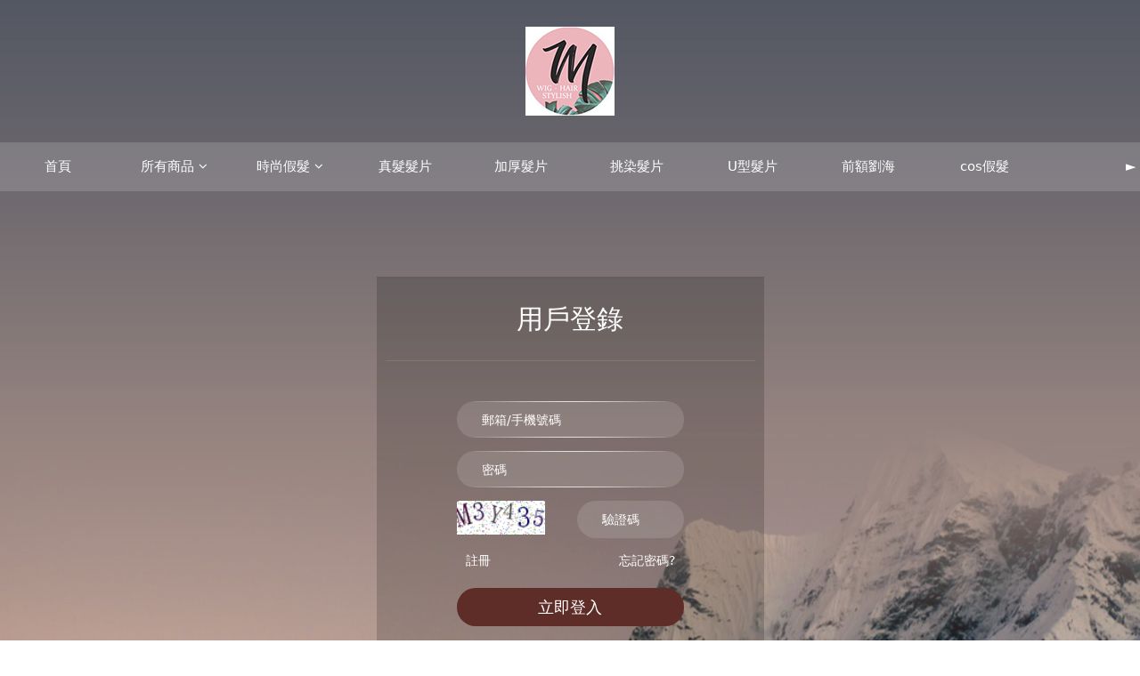

--- FILE ---
content_type: text/html; charset=UTF-8
request_url: https://www.mofalove.com/member/login.html
body_size: 4770
content:
<!DOCTYPE html>
<html lang="zh-CN">
    <head>
                <title></title>
<meta charset="utf-8">
<meta http-equiv="X-UA-Compatible" content="IE=edge">
<meta name="viewport" content="width=device-width, initial-scale=1">
<meta content="yes" name="apple-mobile-web-app-capable">
<meta content="yes" name="apple-touch-fullscreen">
<meta content="" name="keywords">
<meta content="" name="description">
<meta content="initial-scale=1.0, minimum-scale=1.0, maximum-scale=2.0, user-scalable=no, width=device-width" name="viewport" />
<meta name="author" content="厦门三五互联信息有限公司,https://www.35.com/">
        <title>登錄</title>
        <link rel="stylesheet" href="/template/css/admin.css">
        <link rel="icon" href="/favicon.ico" type="image/x-icon" /><link rel="stylesheet" href="/template/css/fontawesome/css/font-awesome.css">
<link rel="stylesheet" href="/template/css/global.css">
<link rel="stylesheet" href="/template/css/widget.css">
<link rel="stylesheet" href="/template/css/variousComponents.css">
<link rel="stylesheet" href="/template/css/images.css">
<link rel="stylesheet" href="/template/144/css/theme.css">
<link rel="stylesheet" href="/template/144/css/color_0.css">
<script src="/template/js/jquery-3.6.0.min.js"></script>
<!--[if !IE]><!-->
<script src="/template/js/base.js"></script>
<!--<![endif]-->
<!--[if gte IE 9]>
<script src="/template/js/base.js"></script>
<![endif]-->
<!--[if lt IE 9]>
      <link rel="stylesheet" href="/template/144/css/fontawesome/css/font-awesome-ie7.min.css">
      <script src="/template/js/selectivizr.js"></script>
      <script src="//cdn.bootcss.com/html5shiv/3.7.2/html5shiv.min.js"></script>
      <script src="//cdn.bootcss.com/respond.js/1.4.2/respond.min.js"></script>
      <script src="//cdn.bootcss.com/modernizr/2.8.2/modernizr.min.js"></script>
    <![endif]-->
<link href="/public/naples/plugins/lightbox/css/lightbox.min.css" rel="stylesheet">
<link rel="stylesheet" href="/template/banner/css/swiper.min.css">
<script src="/template/banner/js/swiper.min.js"></script>         <script src="/template/js/jquery.SuperSlide.js"></script>
<script src="/template/js/common.js?1"></script>
<script src="/template/144/js/theme.js"></script>
<!-- feib -->
<script type="text/javascript" src="/public/naples/plugins/layer/layer.js"></script>
<script type="text/javascript" src="/forum/language.js?lanno=hk&_csrf=f31dYf26qEYsxksqYIjU4aWY7heWhm9m7vndK1MjFDz3EcaA7zpCRW8t24jPT52MDNjTpb9EsqkB4etL8A"></script>
<script type="text/javascript" src="/forum/ajax-url.js?lanno=hk&_csrf=f31dYf26qEYsxksqYIjU4aWY7heWhm9m7vndK1MjFDz3EcaA7zpCRW8t24jPT52MDNjTpb9EsqkB4etL8A"></script>
<!-- plugins -->
<script type="text/javascript" src="/public/naples/plugins/jQuery.formsValidation.js"></script>
<script type="text/javascript" src="/public/naples/plugins/jQuery.nodeCommon.js"></script>

<link rel="stylesheet" href="/template/css/animate.min.css">
<script src="/template/js/animate.min.js"></script> 
<script type="text/javascript" src="/template/js/components.js"></script>
<script type="text/javascript" src="/public/naples/js/jquery.menu_style.js"></script>
<script type="text/javascript" src="/public/naples/js/jquery.init.js"></script>
<link rel="stylesheet" href="/template/css/jquery.mCustomScrollbar.css">
<script src="/template/js/jquery.mCustomScrollbar.concat.min.js"></script>
<script type="text/javascript">
$(function(){
    dataAnimate();
    (function($,lanno){
        if(lanno === "" || lanno === "default"){
            return '';
        }

        $(".w-languege").each(function(){
            $(this).find("a").each(function(){
                if($(this).data("lanno") === lanno){
                    $(this).addClass("cur");
                }else{
                    if($(this).hasClass("cur")){
                        $(this).removeClass("cur");
                    }
                }
            });
        });
        
        $('.w-languege-dropDown').each(function(){
            let lanTitle = $(this).find('.select-lang .cur').html();
            $(this).find('.cur-lang span').html(lanTitle);
        });

    })(jQuery,"hk");
});
</script>        

<script>
(function(){
    var bp = document.createElement('script');
    var curProtocol = window.location.protocol.split(':')[0];
    if (curProtocol === 'https') {
        bp.src = 'https://zz.bdstatic.com/linksubmit/push.js';        
    }
    else {
        bp.src = 'http://push.zhanzhang.baidu.com/push.js';
    }
    var s = document.getElementsByTagName("script")[0];
    s.parentNode.insertBefore(bp, s);
})();
</script>    </head>
    <body>
        <script>var page = {pageId:0};</script>
<script>var pages = [{"id":"44348","name":"\u9996\u9801","url":"\/index.html"},{"id":"44685","name":"\u6642\u5c1a\u5047\u9aee","url":"\/page-44685.html"},{"id":"44349","name":"\u6240\u6709\u5546\u54c1","url":"\/cate-44349.html"},{"id":"44682","name":"\u5168\u9802\u77ed\u9aee","url":"\/page-44682.html"},{"id":"44407","name":"\u6642\u5c1a\u5047\u9aee","url":"\/page-44407.html"},{"id":"44683","name":"\u5168\u9802\u4e2d\u9577\u9aee","url":"\/page-44683.html"},{"id":"44406","name":"\u771f\u9aee\u9aee\u7247","url":"\/page-44406.html"},{"id":"44684","name":"\u5168\u9802\u9577\u9aee","url":"\/page-44684.html"},{"id":"44405","name":"\u52a0\u539a\u9aee\u7247","url":"\/page-44405.html"},{"id":"44404","name":"\u6311\u67d3\u9aee\u7247","url":"\/page-44404.html"},{"id":"44410","name":"U\u578b\u9aee\u7247","url":"\/page-44410.html"},{"id":"44409","name":"\u524d\u984d\u5289\u6d77","url":"\/page-44409.html"},{"id":"44508","name":"cos\u5047\u9aee","url":"\/page-44508.html"},{"id":"44408","name":"\u5e3d\u5b50\u5047\u9aee","url":"\/page-44408.html"},{"id":"44411","name":"\u670d\u52d9\u4e2d\u5fc3","url":"\/page-44411.html"}];
var currentTheme = 144;var isSubmenuShow = 1;;</script>        <div class="body body-login-special body-login2">
    <div class="w-container w-admin-header">
    <div class="w-admin-row clearfix">
        <div class="mobile-nav-toggle"><i class="fa fa-navicon fa-2x"></i></div>
        <div class="signTel" onclick="window.location.href = '/member/site.html'"><i class="fa  fa-user fa-2x"></i></div>
        <div class="nav_right_mask"></div>
        <div class="col-logo"> 
            <div class="w-logo">
    
    <a  href="/index.html"  class="w-logo-img"  > <img src="/home/6/4/mkhdma/resource/2023/11/28/6565f8eedcc7c.jpg"/> </a>
</div> 
        </div>
        <div class="login-navPc">
            <div class="login-navbg"></div>
            <div class="w-nav w-nav1 g-active-add"><div class="w-nav-in"><ul class="nav_inner clearfix" id="g-web-ul-menu" style="display:none;"><li  data-menuid="44348"><a href = "/index.html" data-action = "44348" >首頁</a><i class="nav_simpline_cur"></i></li><li data-menuid="44349"><div class="li-parent-div li-parentOne-div"><a href = "/cate-44349.html" data-action = "44349" >所有商品<i class="fa fa-plus"></i></a></div><i class="nav_simpline_cur"></i><div class="submenu"><div class="back-div"><i class="fa fa-angle-left"></i><span>返回</span></div><ul><li><div class="li-parent-div li-parentOne-div"><a href = "/cate-44349-51510.html" data-cateType = "1" >時尚假髮<i class="fa fa-plus"></i></a></div><div class="submenu"><div class="back-div"><i class="fa fa-angle-left"></i><span>返回</span></div><ul><li><a href = "/cate-44349-51508.html" data-cateType = "1" >時尚假髮</a></li><li><a href = "/cate-44349-51496.html" data-cateType = "1" >全頂短髮</a></li><li><a href = "/cate-44349-51497.html" data-cateType = "1" >全頂中長髮</a></li><li><a href = "/cate-44349-51498.html" data-cateType = "1" >全頂長髮</a></li></ul></div></li><li><a href = "/cate-44349-51442.html" data-cateType = "1" >加厚髮片</a></li><li><a href = "/cate-44349-51440.html" data-cateType = "1" >挑染髮片</a></li><li><a href = "/cate-44349-51441.html" data-cateType = "1" >自然長髮</a></li><li><a href = "/cate-44349-51493.html" data-cateType = "1" >真髮髮片</a></li><li><a href = "/cate-44349-51494.html" data-cateType = "1" >半罩假髮</a></li><li><a href = "/cate-44349-51495.html" data-cateType = "1" >U型髮片</a></li><li><a href = "/cate-44349-51499.html" data-cateType = "1" >全頂真髮</a></li><li><a href = "/cate-44349-51500.html" data-cateType = "1" >cos假髮</a></li><li><a href = "/cate-44349-51501.html" data-cateType = "1" >全頂假髮</a></li><li><a href = "/cate-44349-51491.html" data-cateType = "1" >帽子假髮</a></li><li><a href = "/cate-44349-51502.html" data-cateType = "1" >增量補禿</a></li><li><a href = "/cate-44349-51503.html" data-cateType = "1" >頭頂髮片</a></li><li><a href = "/cate-44349-51504.html" data-cateType = "1" >前額劉海</a></li><li><a href = "/cate-44349-51512.html" data-cateType = "1" >包頭假髮</a></li><li><a href = "/cate-44349-51505.html" data-cateType = "1" >假髮髮片</a></li><li><a href = "/cate-44349-51492.html" data-cateType = "1" >訂製造型</a></li><li><a href = "/cate-44349-51511.html" data-cateType = "1" >化療假髮</a></li><li><a href = "/cate-44349-51513.html" data-cateType = "1" >丸子頭</a></li><li><a href = "/cate-44349-51506.html" data-cateType = "1" >髮飾配件</a></li><li><a href = "/cate-44349-51507.html" data-cateType = "1" >梳子眼鏡</a></li><li><a href = "/cate-44349-51516.html" data-cateType = "1" >潮流色彩</a></li></ul></div></li><li data-menuid="44407"><div class="li-parent-div li-parentOne-div"><a href = "http://www.mofalove.com.tw/cate-44349-51510.html" data-action = "44407" target = "_self">時尚假髮<i class="fa fa-plus"></i></a></div><i class="nav_simpline_cur"></i><div class="submenu"><div class="back-div"><i class="fa fa-angle-left"></i><span>返回</span></div><ul><li data-menuid="44685"><a href = "http://www.mofalove.com.tw/cate-44349-51510.html" data-action = "44685" target = "_self">時尚假髮</a></li><li data-menuid="44682"><a href = "http://www.mofalove.com.tw/cate-44349-51496.html" data-action = "44682" target = "_self">全頂短髮</a></li><li data-menuid="44683"><a href = "http://www.mofalove.com/cate-44349-51497.html" data-action = "44683" target = "_self">全頂中長髮</a></li><li data-menuid="44684"><a href = "http://www.mofalove.com/cate-44349-51498.htmll" data-action = "44684" target = "_self">全頂長髮</a></li></ul></div></li><li data-menuid="44406"><a href = "http://www.mofalove.com/cate-44349-51493.html" data-action = "44406" target = "_self">真髮髮片</a><i class="nav_simpline_cur"></i></li><li data-menuid="44405"><a href = "http://www.mofalove.com/cate-44349-51442.html" data-action = "44405" target = "_self">加厚髮片</a><i class="nav_simpline_cur"></i></li><li data-menuid="44404"><a href = "http://www.mofalove.com/cate-44349-51440.html" data-action = "44404" target = "_self">挑染髮片</a><i class="nav_simpline_cur"></i></li><li data-menuid="44410"><a href = "http://www.mofalove.com/cate-44349-51495.html" data-action = "44410" target = "_self">U型髮片</a><i class="nav_simpline_cur"></i></li><li data-menuid="44409"><a href = "http://www.mofalove.com/cate-44349-51504.html" data-action = "44409" target = "_self">前額劉海</a><i class="nav_simpline_cur"></i></li><li data-menuid="44508"><a href = "http://www.mofalove.com/cate-44349-51500.html" data-action = "44508" target = "_self">cos假髮</a><i class="nav_simpline_cur"></i></li><li data-menuid="44408"><a href = "http://www.mofalove.com/cate-44349-51491.html" data-action = "44408" target = "_self">帽子假髮</a><i class="nav_simpline_cur"></i></li><li  data-menuid="44411"><a href = "/page-44411.html" data-action = "44411" >服務中心</a><i class="nav_simpline_cur"></i></li><div class="nav_moveBox"></div></ul></div></div> 
            <script type="text/javascript">
                $(".g-active-add").addClass("w-admin-nav");
            </script>
        </div>
        <div class="login-navTel">
            <div class="w-nav g-active-add"><div class="w-nav-in"><ul class="nav_inner clearfix"><li  data-menuid="44348"><a href = "/index.html" data-action = "44348" >首頁</a><i class="nav_simpline_cur"></i></li><li data-menuid="44349"><div class="li-parent-div li-parentOne-div"><a href = "/cate-44349.html" data-action = "44349" >所有商品<i class="fa fa-plus"></i></a></div><i class="nav_simpline_cur"></i><div class="submenu"><div class="back-div"><i class="fa fa-angle-left"></i><span>返回</span></div><ul><li><div class="li-parent-div li-parentOne-div"><a href = "/cate-44349-51510.html" data-cateType = "1" >時尚假髮<i class="fa fa-plus"></i></a></div><div class="submenu"><div class="back-div"><i class="fa fa-angle-left"></i><span>返回</span></div><ul><li><a href = "/cate-44349-51508.html" data-cateType = "1" >時尚假髮</a></li><li><a href = "/cate-44349-51496.html" data-cateType = "1" >全頂短髮</a></li><li><a href = "/cate-44349-51497.html" data-cateType = "1" >全頂中長髮</a></li><li><a href = "/cate-44349-51498.html" data-cateType = "1" >全頂長髮</a></li></ul></div></li><li><a href = "/cate-44349-51442.html" data-cateType = "1" >加厚髮片</a></li><li><a href = "/cate-44349-51440.html" data-cateType = "1" >挑染髮片</a></li><li><a href = "/cate-44349-51441.html" data-cateType = "1" >自然長髮</a></li><li><a href = "/cate-44349-51493.html" data-cateType = "1" >真髮髮片</a></li><li><a href = "/cate-44349-51494.html" data-cateType = "1" >半罩假髮</a></li><li><a href = "/cate-44349-51495.html" data-cateType = "1" >U型髮片</a></li><li><a href = "/cate-44349-51499.html" data-cateType = "1" >全頂真髮</a></li><li><a href = "/cate-44349-51500.html" data-cateType = "1" >cos假髮</a></li><li><a href = "/cate-44349-51501.html" data-cateType = "1" >全頂假髮</a></li><li><a href = "/cate-44349-51491.html" data-cateType = "1" >帽子假髮</a></li><li><a href = "/cate-44349-51502.html" data-cateType = "1" >增量補禿</a></li><li><a href = "/cate-44349-51503.html" data-cateType = "1" >頭頂髮片</a></li><li><a href = "/cate-44349-51504.html" data-cateType = "1" >前額劉海</a></li><li><a href = "/cate-44349-51512.html" data-cateType = "1" >包頭假髮</a></li><li><a href = "/cate-44349-51505.html" data-cateType = "1" >假髮髮片</a></li><li><a href = "/cate-44349-51492.html" data-cateType = "1" >訂製造型</a></li><li><a href = "/cate-44349-51511.html" data-cateType = "1" >化療假髮</a></li><li><a href = "/cate-44349-51513.html" data-cateType = "1" >丸子頭</a></li><li><a href = "/cate-44349-51506.html" data-cateType = "1" >髮飾配件</a></li><li><a href = "/cate-44349-51507.html" data-cateType = "1" >梳子眼鏡</a></li><li><a href = "/cate-44349-51516.html" data-cateType = "1" >潮流色彩</a></li></ul></div></li><li data-menuid="44407"><div class="li-parent-div li-parentOne-div"><a href = "http://www.mofalove.com.tw/cate-44349-51510.html" data-action = "44407" target = "_self">時尚假髮<i class="fa fa-plus"></i></a></div><i class="nav_simpline_cur"></i><div class="submenu"><div class="back-div"><i class="fa fa-angle-left"></i><span>返回</span></div><ul><li data-menuid="44685"><a href = "http://www.mofalove.com.tw/cate-44349-51510.html" data-action = "44685" target = "_self">時尚假髮</a></li><li data-menuid="44682"><a href = "http://www.mofalove.com.tw/cate-44349-51496.html" data-action = "44682" target = "_self">全頂短髮</a></li><li data-menuid="44683"><a href = "http://www.mofalove.com/cate-44349-51497.html" data-action = "44683" target = "_self">全頂中長髮</a></li><li data-menuid="44684"><a href = "http://www.mofalove.com/cate-44349-51498.htmll" data-action = "44684" target = "_self">全頂長髮</a></li></ul></div></li><li data-menuid="44406"><a href = "http://www.mofalove.com/cate-44349-51493.html" data-action = "44406" target = "_self">真髮髮片</a><i class="nav_simpline_cur"></i></li><li data-menuid="44405"><a href = "http://www.mofalove.com/cate-44349-51442.html" data-action = "44405" target = "_self">加厚髮片</a><i class="nav_simpline_cur"></i></li><li data-menuid="44404"><a href = "http://www.mofalove.com/cate-44349-51440.html" data-action = "44404" target = "_self">挑染髮片</a><i class="nav_simpline_cur"></i></li><li data-menuid="44410"><a href = "http://www.mofalove.com/cate-44349-51495.html" data-action = "44410" target = "_self">U型髮片</a><i class="nav_simpline_cur"></i></li><li data-menuid="44409"><a href = "http://www.mofalove.com/cate-44349-51504.html" data-action = "44409" target = "_self">前額劉海</a><i class="nav_simpline_cur"></i></li><li data-menuid="44508"><a href = "http://www.mofalove.com/cate-44349-51500.html" data-action = "44508" target = "_self">cos假髮</a><i class="nav_simpline_cur"></i></li><li data-menuid="44408"><a href = "http://www.mofalove.com/cate-44349-51491.html" data-action = "44408" target = "_self">帽子假髮</a><i class="nav_simpline_cur"></i></li><li  data-menuid="44411"><a href = "/page-44411.html" data-action = "44411" >服務中心</a><i class="nav_simpline_cur"></i></li><div class="nav_moveBox"></div></ul></div></div> 
            <script type="text/javascript">
                $(".g-active-add").addClass("w-admin-nav");
            </script>
        </div>
    </div>
</div>

    <div class="sign-content-A1">
        <div class="signbg"></div>
        <div class="signbox-A1 loginTA">
            <div class="login-h2A">用戶登錄</div>
            <div class="lg-form">
                <form>
                    <div>
                        <div class="lg-ip">
                            <input type="text"style="display: none">
                            <input type="text" autocomplete="off" class="login-input-A " name="signid" placeholder="郵箱/手機號碼"/>
                            <div class="line-t"></div>
                            <div class="line-b"></div>
                        </div>
                    </div>
                    <div>
                        <div class="lg-ip">
                            <input type="text"style="display: none">
                            <input type="password" autocomplete="off" class="login-input-A" name="password" placeholder="密碼"/>
                            <div class="line-t"></div>
                            <div class="line-b"></div>
                        </div>
                    </div>
                    <div style="">
                        <div class="codeA">
                            <div class="codeimg"><img src="/forum/verifycode" alt="驗證碼" style="height:38px;cursor:pointer;" title="點擊重繪驗證碼" onclick="this.src = '/forum/verifycode?' + Math.random();"></div>
                            <div class="codeInput">
                                <input type="text" autocomplete="off"  class="login-input-A" name="verificationCode"  placeholder="驗證碼">
                            </div>
                        </div>
                    </div>
                    <div class="g-vcode" style="display:none;">
                        <div class="lg-ip">
                            <input type="text" autocomplete="off" class="login-input-A " name="vcode" placeholder="郵箱中的驗證碼"/>
                            <input type="hidden" name="email-sign" />
                            <div class="line-t"></div>
                            <div class="line-b"></div>
                        </div>
                    </div>

                    <div class="register-A1"><a href="/member/register.html" class="aHovercolor_main">註冊</a></div>
                    <div class="password-forget-A1"> <a href="/member/forget.html" class="aHovercolor_main">忘記密碼?</a> </div>
                    <div class="clear"></div>
                    <div class="login-btn-div"><input type="submit" class="login-button-A1 bg_main aHoverbg_deepen g-login" value="立即登入" data-type="0"/>
                    </div>
                                                                                </form>
            </div>
        </div>
    </div>
    <div class="height1"></div>
</div>        <div class="topTel" onclick="$('body,html').animate({scrollTop: 0}, 500);"><i class="fa fa-arrow-up"></i></div>
<script type="text/javascript" src="/public/naples/js/jquery.global.js"></script>
<script type="text/javascript" src="/public/naples/js/jquery.form.js"></script>
<script type="text/javascript" src="/public/naples/plugins/lightbox/js/lightbox.min.js"></script>
<script type="text/javascript" src="/public/naples/js/jquery.member.js"></script>
<script src="/template/js/tabMu.js"></script>
<script src="/template/js/fold.js"></script>
<!-------手风琴------------>
<script src="/template/js/accordion.js"></script>
<!-------手风琴 end------------>
<!-------标签切换------------>
<script src="/template/js/tabVMu.js"></script> 
<script type="text/javascript" src="/public/js/distpicker/distpicker.data.min.js"></script>
<script type="text/javascript" src="/public/js/distpicker/distpicker.js"></script>
<script type="text/javascript" src="/public/js/distpicker/distpicker.main.js"></script>
<script src="/template/js/menuH.js"></script>
<script src="/template/js/menuV.js"></script>
<script>
    (function($){
        $(window).on("load",function(){
            if($(window).width()<=960){
                $(".tabVMu").each(function(index, element) {
                    $(this).mCustomScrollbar({
                        scrollButtons:{
                            enable:false
                        },
                        advanced:{
                            autoExpandHorizontalScroll:true,
                            autoScrollOnFocus:true
                        },
                        scrollInertia:550,
                        horizontalScroll:true,
                        autoHideScrollbar:true
                    });
                });
            }
        });
    })(jQuery);
    (function($){
        $(window).on("load",function(){
            $(".tabMu").each(function(index, element) {
                $(this).mCustomScrollbar({
                        scrollButtons:{
                            enable:false
                            },
                        advanced:{
                            autoExpandHorizontalScroll:true,
                            autoScrollOnFocus:true
                            },
                        scrollInertia:550,
                        horizontalScroll:true,
                        autoHideScrollbar:true
                });
            });
        });
    })(jQuery);
</script> 
<script src="/template/js/count.js"></script>
<script>
    $(function(){
        var countCXArr = [];
        var countCX=function (){
            $('.w-numCount').each(function(i, dom) {
                if(countCXArr[i] && countCXArr[i] === true){
                    return;
                }
                var sT;
                var ncTop;
                sT = $(window).scrollTop();
                ncTop = $(dom).offset().top;
                if (sT > ncTop-$(window).height() && sT < ncTop) {
                    var iDom = $(dom).find('.numCX'),
                    decimals = 0,
                    startVal = iDom.attr('data-startVal'),
                    endVal = iDom.attr('data-endVal'),
                    duration = iDom.attr('data-speed'); 
                    // target：目标元素id, startVal：你想要开始的值, endVal：你想要到达的值, decimals：小数位数，默认值为0, duration：动画持续时间为秒，默认值为2, options：选项的可选对象
                    new CountUp(iDom.attr('id'), startVal, endVal, 0, duration, {
                        useEasing: true,//效果
                        separator: ''//数字分隔符
                    }).start();
                    countCXArr[i] = true;
                }
            });
        }
        countCX();
        $(window).on("scroll",function() {
            countCX();
        })
    });
</script> 
<style>
.w-prd-list-cell .w-prd-infobox h2, .w-product .w-prd-infobox h2 {
    font-size: 100%;
}
.w-delimiters-hor .delimiters {
    height: 1px;
    border: 0;
    background: #eee;
    margin: 0;
}
</style>    </body>
</html>

--- FILE ---
content_type: text/css
request_url: https://www.mofalove.com/template/css/admin.css
body_size: 13608
content:
@charset "utf-8";
.body-admin{ background:#F5F5F5; min-height:100%; /*font-family:'宋体',SimSun;*/ line-height:1.5;}
.body-admin a{ text-decoration:none;}
.body-admin a:hover{text-decoration:underline;}
.body-admin .w-pages a:hover{text-decoration:none;}
.w-admin-row{  width:1210px; margin:0 auto;}
.mark{ color:#e80000; }
.mb0{margin-bottom:0 !important;}
.pd0{ padding:0 !important;}
.mb{ margin-bottom:0 !important;}
.div-right{ margin-right:0;}
.w-admin-row .wrap-content-in{padding:40px 0;}
/*--------------------图片调整 start----------------------*/
.img-count{display:block;}
.img-count,.img-count img{position:relative;}
.img-count-in{ position:absolute; top:0; left:0; right:0; bottom:0; overflow:hidden;height:100%; *height:100%;}
/*--------------------图片调整 end----------------------*/
/*---------------------复选框-----------------------------*/
.checkInputtel {
    height: 5em;
    opacity: 0;
	width:100%;
}
#checkall {
    height: 4em;
    width: 4em;
}
.checkbox_tel {
	position:relative;
	display:block;
}
.checkbox_tel input[type="checkbox"]:checked + label::after {
    opacity: 1;
	*filter:alpha(opacity=1); filter:progid:DXImageTransform.Microsoft.Alpha(Opacity=1);
}
.checkbox_tel input[type="checkbox"]:checked + label {
    background: #00CF9B;
}
.checkbox_tel label {
    background: #cfcfcf;
     -moz-border-radius: 0.2em;
  -webkit-border-radius: 0.2em;
  border-radius: 0.2em;
    cursor: pointer;
    height: 1.2em;
    left: 0;
    position: absolute;
    top: 35%;
    width: 1.2em;
}
.checkbox_tel label::after {
    content: '';
  width: 0.47em;
  height: 0.25em;
  position: absolute;
  top:23%;
  left: 0.2em;
  border: 3px solid #fcfff4;
  border-top: none;
  border-right: none;
  background: transparent;
  filter: progid:DXImageTransform.Microsoft.Alpha(Opacity=0);
  opacity: 0;
  -moz-transform: rotate(-45deg);
  -ms-transform: rotate(-45deg);
  -webkit-transform: rotate(-45deg);
  transform: rotate(-45deg);
}
/*---------------------复选框 end---------------------------*/
/*---------------------头部--------------------------------*/
.w-admin-top{ background:#F1F1F1;}
.w-admin-top a{ text-decoration:none;}
.w-admin-top a:hover{ text-decoration:underline;}
.w-admin-top .w-admin-row{ padding:7px 0;}
.w-admin-top .w-sign{text-align:right; padding-right:20px;}
.w-admin-top .w-sign .w-admin-register,.w-admin-top .w-sign .w-admin-person{margin-left:15px; color:#00CF9B;}
.w-admin-header .w-admin-nav{ float:left; margin-left:50px; /*padding-top:25px;*/}
.w-admin-header .w-admin-nav a{ color:#fff;}
.w-admin-header .w-nav .nav_inner > li:hover > a,.w-admin-header .w-nav .nav_inner > li:hover > .li-parent-div > a,.w-admin-header .w-nav .nav_inner > li.active > a,.w-admin-header .w-nav .nav_inner > li.active > .li-parent-div > a{ color:#fff;}
.w-admin-shopCart{ float:right; padding-top:22px; /*margin-right:90px;*/ padding-bottom:10px; position:relative; z-index:2;}
.w-admin-shopCart a{ padding:7px 15px; background:#f7f7f7; display:block;position:relative; color:#625856; text-decoration:none;}
.w-admin-shopCart a:hover{text-decoration:none;}
.w-admin-shopCart a .fa-shopping-cart{ color:#00cf9b; font-size:135%; margin-right:7px;}
.w-admin-shopCart a .fa-angle-right{margin-left:20px; font-size:120%;}
.w-admin-shopCart a .num{ position:absolute; top:0; left:98px; background:url(../images/nun_botton_left.png) no-repeat left bottom;}
.w-admin-shopCart a .num .num-in{ min-width:12px; height:16px; line-height:16px; padding:0 2px;  font-size:11px; color:#f1f1f1; background:#C81623; border-radius:8px; -moz-border-radius:8px; -webkit-border-radius:8px; text-align:center; }
.signTel,.shopCartTel,.signQuitTel{ display:none; /*position:fixed;*/ position:absolute; top:0.39rem; right:0.35rem; z-index:2;cursor:pointer;}
.signTel{ right:1.3rem;}
.signQuitTel{right:2.1rem;}
.signTel .fa,.shopCartTel .fa,.signQuitTel .fa{ font-size:0.75rem;}
.shopCartTel .num{ position:absolute; right:-0.3rem; top:-0.1rem; background:#c81623; padding:3px; border-radius:100px; -moz-border-radius:100px; -webkit-border-radius:100px; font-size:12px; color:#fff; }
/*---------------------头部 end--------------------------------*/

/*-----------------------选择下拉框----------------------------*/
.select-box-gw {_display:inline;border:none;width:100%;text-align:left;background:#f3f3f3; color:#363636;}
.select-dl-gw {position:relative;}
.select-dl-gw .select-dt-gw {cursor:pointer;padding:8px 20px 8px 0;overflow:hidden;position:relative;}
.select-dl-gw .select-dt-gw .selected{padding:0 10px; white-space:nowrap; overflow:hidden;}
.select-dl-gw .select-dt-gw .select-icon{width:10px; height:10px; position:absolute; top:50%; margin-top:-5px; right:5px;  background:url(../images/select_gw.png) no-repeat;}
.select-option-gw {min-width:100%;position:absolute;left:-1px;top:33px;border:1px solid #F3F3F3;background:#fff;z-index:9999;max-height:300px;overflow:auto;white-space:nowrap;display:none;}
.select-option-gw div {cursor:pointer;padding:5px 10px;border-bottom:1px solid #F3F3F3;}
.select-option-gw div:hover {background:#fafafa;}
.select-box-gw85{ width:85px;}
/*-----------------------选择下拉框 end----------------------------*/
/*-----------------------订单确认----------------------------------*/
.section-con{ background:#FFFFFF; padding:10px 30px; color:#363636; margin-bottom:20px;}
.sec-title-border{ border-bottom:1px solid #f5f5f5; margin-bottom:20px; height:32px;}
.sec-title-border h3{ color:#373737; font-size:16px; line-height:2; margin:0; font-weight:600; display:inline;}
.sec-title-border a.right{ float:right; color:#5b5b5b; padding-right:10px; padding-top:8px; text-decoration:none;}
.sec-title-border a:hover{ text-decoration:underline;}
.sec-title-border span{ margin-left:20px; display:inline; color:#bcbcbc;  }
.sec-title-noborder{border-bottom:none;}
.addressAddBox{padding:0 3px;}
.div-form-gw{margin-bottom:10px;}
.addr-add-form .div-form-gw label{ display:block; margin-bottom:5px;}
.input-gw{ background:#f3f3f3; padding:8px; border:none;}
.input-gw220{ width:220px;}
.input-gw150{ width:153px;}
.input-gw480{ width:480px;}
.div-three .div-three-item{ float:left; margin-right:10px;}
.div-half .div-half-item{ float:left; margin-right:24px;}
.btn-gray-gw{ background:#f3f3f3; border:1px solid #dddddd; color:#363636; border-radius:3px; -moz-border-radius:3px; -webkit-border-radius:3px; padding:7px 12px; }
.btn-gray-gw:hover{ background-color:#f9f9f9;}
.addressBox{margin-bottom:15px;}
.addressBox .address-item{ float:left; margin:0 3px 15px 3px; border:2px solid #c5c5c5; line-height:2; color:#848383; cursor:pointer;}
.addressBox .address-item:hover,.addressBox .address-item.selected{ border-color:#c81623;}
.addressBox .address-item .address-item-in{ padding:15px 60px 15px 30px;}
.style-list ul,.style-list li{ list-style:none;}
.style-list li{ float:left; cursor:pointer; padding:8px 40px; border:1px solid #c5c5c5; margin-right:35px; font-size:110%; text-align:center;  }
.style-list li.selected{border-color:#c81623;}
.delivery,.pay{ margin-bottom:50px;}
.orderC-tb{margin-bottom:12px;line-height:1.8;table-layout: auto;}
.orderC-tb,.orderC-tb a{color:#3e3e3e;}
.orderC-tb a:hover{ color:#000;}
.orderC-tb th{ background:#F5F5F5;  padding:6px 8px; text-align:center; font-weight:normal;}
.orderC-tb td{  text-align:center; border-bottom:1px solid #f5f5f5;}
.orderC-tb th.text-left,.orderC-tb td.text-left{text-align:left;}
.orderC-tb th.text-right,.orderC-tb td.text-right{text-align:right;}
.orderC-tb-border{ border:1px solid #cccccc;}
.orderC-tb-border td{ border:1px solid #dddddd; border-top:0; padding:0;}
.orderC-tb .check_td{ padding:0 0 0 10px; text-align:left;}
.order-gw{padding:15px 8px;}
.order-gw .order-img{width:60px; height:60px; border:1px solid #cccccc; float:left;}
.order-gw .order-sum{ margin-left:80px;}
.order-gw .order-sum h2{ font-size:14px; font-weight:normal; margin:0;}
.order-gw .order-sum p{line-height:1.2;}
.orderC-tb-border td .order-gw{border-bottom:1px solid #dddddd;}
.orderC-tb-border td .order-gw:last-child{ border-bottom:0;}
.orderC-tb .paymonney{border-bottom:1px solid #f5f5f5;}
.orderC-tb .paymonney,.orderC-tb .payway,.orderC-tb .payStatue-tb,.orderC-tb .time{color:#c6c6c6;}
.orderC-tb .timeA{padding-right:40px;}
.orderC-total{ float:right; padding:23px 20px 0 0; font-size:115%;}
.orderC-total>div{ padding-bottom:15px; }
.orderC-total .order-t,.orderC-total .order-fare{ color:#a2a2a2;}
.orderC-total .order-sum{color:#c81623;}
.orderC-total .order-sum .fontBig{ font-size:130%; /*font-family:'微软雅黑',microsoft yahei;*/ font-weight:bold;}
.orderC-total dl{display:table;}
.orderC-total dl dd{display:table-cell;}
.orderC-total dl .dl_ddL{  text-align:right; }
.orderC-total dl .dl_ddR{  text-align:left; padding-left:35px;}
.order-message{ color:#a2a2a2;} 
.order-message dl dd{ float:left;}
.order-message .textarea-gw{ width:465px; height:85px; padding:5px; border:1px solid #e6e6e6;}
.order-submit{ text-align:right; margin-top:30px; margin-bottom:40px;}
.order-submit a{margin-right:20px;}
.order-submit a.a_back{ color:#a2a2a2;}
.order-submit a.a_back:hover{ color:#666;}
.btn-red{display:inline-block; background:#c81623; color:#fff !important; border-radius:3px; -moz-border-radius:3px; -webkit-border-radius:3px; text-decoration:none !important;}
.btn-red:hover{ background-color:#E82D3A;}
.order-submit a.btn-submit{padding:8px 30px; font-size:115%;}
/*-----------------------订单确认 end----------------------------------*/
/*-----------------------订单提交状态-----------------------------------*/
.submitStatue{ padding:0 20px 50px 110px; color:#7e7e7e;}
.submitStatue .statue{ float:left; text-align:center;}
.submitStatue .statue p{ padding-top:20px; font-size:16px;}
.submitStatue .statue p.success{color:#8ad355;}
.submitStatue .statue p.error{color:#de6a4c;}
.submitStatue .statue_text{margin-left:25px; float:left; width:60%; line-height:2.5;}
.submitStatue .statue_text .order_num{ float:left; width:260px;}
.submitStatue .statue_text .pay_monney{vertical-align:middle;}
.submitStatue .statue_text .pay_monney .num{ color:#c81623; font-size:20px; font-weight:bold; line-height:1;}
.submitStatue .statue_text .countdown{ float:left; margin-right:100px;}
.submitStatue .statue_text .jump a{ color:#1458e4;}
.submitStatue .statue_text .btn-back{ padding:10px 20px; font-size:115%; line-height:1; margin-left:130px; margin-top:25px;}
.icon_statue{  background:url(../images/statue.png) no-repeat; display:inline-block; *display:inline; *zoom:1;}
.icon_statue_success{ background-position:0 0; height:40px; width:40px;}
.icon_statue_error{background-position:-40px 0; height:40px; width:40px;}
.order-progress{ margin:20px 0; padding:0 10px;}
.order-progress .order-progress-in{float:right;}
.order-progress .order-progress-line{ height:11px; padding:0 20px; float:right;}
.order-progress .order-progress-line .order-progress-line-sec{float:left;}
.order-progress .order-progress-line .order-progress-line-sec .curcle{ float:left; width:11px; height:11px; background:url(../images/progress_nocomplete.png) no-repeat center; border-radius:50%; -webkit-border-radius:50%; overflow:hidden;}
.order-progress .order-progress-line .order-progress-line-sec.cur .curcle{background:url(../images/progress_complete.png) no-repeat center;}
.order-progress .order-progress-line .order-progress-line-sec .line{ float:left; width:98px; height:1px; background:#7e7e7e; margin-top:5px;}
.order-progress .order-progress-line .order-progress-line-sec.cur .line{background:#00CF9B;}
.order-progress .order-progress-text{ padding-top:5px;}
.order-progress .order-progress-text >div { float:left; color:#9e9e9e;margin-left:45px;}
.order-progress .order-progress-text >div.cur{ color:#00cf9b;}
/*-----------------------订单提交状态 end-----------------------------------*/
/*-----------------------支付成功-------------------------------------------*/
.payStatue{margin-left:18%; color:#7e7e7e;}
.payStatue .statue{ float:left;}
.payStatue .statue_text{ float:left; margin-left:20px;}
.payStatue .statue_text >div{padding-bottom:25px; line-height:2.4;}
.payStatue .statue_text .bigGreen{ color:#8ad355; font-size:26px;font-family:'微软雅黑',microsoft yahei; line-height:1.5;}
.payStatue .statue_text .pay_monney{float:left; margin-right:15px;}
.payStatue .statue_text .num{ color:#c81623; font-size:20px; font-family:'微软雅黑',microsoft yahei; line-height:1;}
.payStatue .statue_text .order_num{ float:left;}
.payStatue .statue_text a{color:#7e7e7e;}
.payStatue .statue_text .btn-shopgo,.payStatue .statue_text .btn-back{ padding:0 18px; margin:0 30px 0 25px; color:#fff;}
.payStatue .statue_text .bigred{ color:#de6a4c; font-size:26px;font-family:'微软雅黑',microsoft yahei; line-height:1.5;}

/*-----------------------支付成功 end-------------------------------------------*/
/*-----------------------订单详情------------------------------------------*/
.section-con-new{ border-top:3px solid #00cf9b; position:relative; margin-bottom:30px; padding:0; }
.section-con-new .bottom-line{ position:absolute;left:0; right:0; bottom:-5px; height:5px; background:url(../images/sec_bottom.png) repeat-x; }
.orderA .orderA-statue{ width:26%; float:left; border-right:1px solid #f4f4f4; text-align:center;}
.orderA .orderA-statue .orderA-statue-in{ padding:30px 10px 75px 10px;}
.orderA .orderA-statue .orderA-num{ color:#cccccc;}
.orderA .orderA-statue .orderA-s{ margin-top:35px; font-weight:bold; color:#00cf9b; font-family:'微软雅黑',microsoft yahei; font-size:24px;}
.orderA .orderA-statue .orderA-btn{ margin-top:65px;}
.orderA .orderA-statue .orderA-btn .btn-green-A{ display:inline-block; *display:inline; *zoom:1; text-decoration:none !important; color:#00cf9b; padding:5px 40px; border:1px solid #00cf9b;border-radius:3px; -moz-border-radius:3px; -webkit-border-radius:3px; font-weight:500; }
.orderA .order-route{ width:73.8%; float:right;} 
.orderA .order-route-in{padding:25px 0 25px 35px;}
.orderA .order-route .order-route-notice{ color:#b4b4b4; }
.orderA .order-route .order-route-notice a{color:#00cf9b;}
.orderA .order-route .order-routes{margin-top:70px;}
.order-routes .order-routeItem{ width:22%; float:left;}
.order-routes .order-routeItem-right{ width:12%; *width:11.9%;}
.order-routes .order-routeItem .order-routeItem-img .imgA{float:left; width:60px; height:60px; background:#F5F5F5; border-radius:30px; -moz-border-radius:30px; -webkit-border-radius:30px; text-align:center;}
.order-routes .order-routeItem .order-routeItem-img .lineA{ margin-left:60px;  height:60px; background:url(../images/routeline.png) no-repeat right center;}
.icon_route{background:url(../images/shopRoute.png) no-repeat; display:inline-block; *display:inline; *zoom:1;margin-top:12px;}
.order-routes .order-routeItem.cur .order-routeItem-img .imgA{ background-color:#dcf1ec;}
.order-routes .order-routeItem.cur .order-routeItem-img .lineA{background-image:url(../images/routelinecur.png);}
.icon_route1{ background-position:0 0; width:35px; height:35px; }
.icon_route2{ background-position:-35px 0; width:35px; height:35px; }
.icon_route3{ background-position:-70px 0; width:35px; height:35px; }
.icon_route4{ background-position:-105px 0; width:35px; height:35px; }
.icon_route5{ background-position:-140px 0; width:35px; height:35px; }
.icon_route6{ background-position:-175px 0; width:35px; height:35px; }
.order-routes .order-routeItem .order-routeItem-text{ margin-top:5px; line-height:1.8;color:#5d5d5d; text-align:center; position:relative; left:-50%; margin-left:30px; width:100%; }
.order-routes .order-routeItem .order-routeItem-text .timeA{ color:#9a9a9a;}
.order-routes .order-routeItem .order-routeItem-text .timeA p{ margin:0;}
.orderInfo-boxA{ display:table; width:100%;}
.orderInfo-boxA .orderInfo-conItem{ display:table-cell; width:10%; *width:33.26%; *float:left; border-right:1px solid #efefef; line-height:1.8;color:#848383}
.orderInfo-boxA .orderInfo-conItem-in{ padding:40px 30px 40px 40px;}
.orderInfo-boxA .orderInfo-conItem h3{ font-size:16px; color:#4e4e4e; font-weight:normal; line-height:1.5; margin:0;}
.orderInfo-boxA .orderInfo-conItem .div-tb{ overflow:hidden; padding-left:1px; }
.orderInfo-boxA .orderInfo-conItem .div-tb .div-td{float:left;}
.orderInfo-con-border{border:1px solid #e6e6e6;}
/*-----------------------订单详情 end------------------------------------------*/
/*-----------------------购物车--------------------------------------------*/
.login-notice{margin-bottom:10px;}
.login-notice .notice-text{color:#e26000; background:#fffac8; padding:3px 5px; }
.login-notice .btn-redA{ padding:5px 15px; background:#e54346; margin-left:10px;}
.sec-title-borderB h3{ font-size:18px; color:#e54346; font-weight:600; border-bottom: 2px solid #e54346; display: inline-block; *display:inline; *zoom:1;}
.label-checkBoxA input{vertical-align:middle; margin-bottom:2px;}
.label-checkBoxA span{ padding-left:5px;}
.orderC-tb .parameter{opacity:0.7; *filter:alpha(opacity=70); filter:progid:DXImageTransform.Microsoft.Alpha(Opacity=70);}
.orderC-tb .sumB{ font-weight:bold;}
.orderC-tb .count {position:relative; text-align:center; width:85px; margin:0 auto; font-size:12px;}
.orderC-tb .count >div{float:left; color:#767676;}
.orderC-tb .count .add {  width:20px; height:20px; margin-left:-1px; line-height:20px;  border:1px solid #bbb;cursor:pointer;}
.orderC-tb .count .mins {width:20px; height:20px; margin-right:-1px; line-height:20px; border:1px solid #bbb;cursor:pointer;    }
.orderC-tb .prd-input{ background:none; border:1px solid #bbb; height:20px; padding:0; width:40px; text-align:center; vertical-align:top;}
.stockA{opacity:0.5; *filter:alpha(opacity=50); filter:progid:DXImageTransform.Microsoft.Alpha(Opacity=50);}
.shopCartTableA-sum{ border-top:1px solid #f5f5f5; border-bottom:1px solid #f5f5f5; margin-bottom:20px;}
.shopCartTableA-sum .shopCartTableA-sumL{ float:left; line-height:3; padding:0 10px;}
.shopCartTableA-sum .shopCartTableA-sumL a{ margin:0 10px;}
.shopCartTableA-sum .shopCartTableA-sumR{float:right;}
.shopCartTableA-sum .shopCartTableA-sumR span{ vertical-align:top; color:#9e9e9e; line-height:2;}
.shopCartTableA-sum .shopCartTableA-sumR .numB{ color:#e54346; padding:0 3px;}
.shopCartTableA-sum .shopCartTableA-sumR .numC{ color:#e54346; font-size:110%; font-weight:bold;padding:0 3px;}
.shopCartTableA-sum .shopCartTableA-sumR .btn-redA{ font-size:18px; font-weight:bold; padding:10px 17px; border-radius:0; -moz-border-radius:0; -webkit-border-radius:0;}

.shopCartConTel{ display:none;}
.shopCartConTel .operateTel{ text-align:right;border-bottom:1px solid #f5f5f5; border-top:1px solid #f5f5f5; margin-bottom:1em;}
.shopCartConTel .operateTel a{ margin:0 1em; line-height:2.5;  }
.shopCartConTel .operateTel .completeTel{ display:none;}
.shopCartTel_list ul,.shopCartTel_list li{list-style:none;}
.shopCartTel_list li{overflow:hidden;border-bottom:1px solid #f5f5f5; padding:1em 0; }
.shopCartTel_list li a{ display:block; text-decoration:none;}
.shopCartTel_list li a:hover{ text-decoration:none;}
.shopCartTel_list li .shopCartTel_item .checkboxTel{float:left; width:10%;  }
.shopCartTel_list li .shopCartTel_item .shopPrdImg{float:left; width:20%; }
.shopCartTel_list li .shopCartTel_item .shopPrdText{ float:left; width:70%;}
.shopCartTel_list li .shopCartTel_item .shopPrdText a{padding-left:1em;}
.shopCartTel_list li .shopCartTel_item .shopPrdText h2{font-size:100%;font-weight: normal; margin: 0;}
.shopCartTel_list li .shopCartTel_item .shopPrdText .parameter{ font-size:90%;opacity:0.7; *filter:alpha(opacity=70); filter:progid:DXImageTransform.Microsoft.Alpha(Opacity=70);}
.shopCartTel_list li .shopCartTel_item .shopPrdText .priceT{ color:#e54346; font-weight:bold;}
.shopCartTel_list li .shopCartTel_item .quantityEdit{display:none;}
.shopCartTel_list li .shopCartTel_item .quantityEdit .count {position:relative; text-align:center; width:10.5em; margin:0 0 0 auto;}
.shopCartTel_list li .shopCartTel_item .quantityEdit .count >div{float:left; color:#767676;}
.shopCartTel_list li .shopCartTel_item .quantityEdit .count .add {  width:2em; height:2em; margin-left:-1px; line-height:2em;  border:1px solid #bbb;cursor:pointer;}
.shopCartTel_list li .shopCartTel_item .quantityEdit .count .mins {width:2em; height:2em; margin-right:-1px; line-height:2em; border:1px solid #bbb;cursor:pointer;}
.shopCartTel_list li .shopCartTel_item .quantityEdit .prd-input{ background:none; border:1px solid #bbb; height:2em; padding:0; width:6em; text-align:center;}
.shopCartfixed{position:fixed; bottom:0; left:0; right:0; background:#E2E2E2; border-top:1px solid #f5f5f5; overflow:hidden; }
.shopCartfixed .shopCartL{ float:left; width:70%; line-height:1.5;}
.shopCartfixed .shopCartR{float:right; width:30%;}
.shopEditfixed .shopCartL{ width:40%;}
.shopEditfixed .shopCartR{ width:60%;}
.shopCartfixed  .checkAllT{margin-left:1em; float:left;}
.shopCartfixed .checkbox_tel{ display:inline-block; width:1.5em; height:4em;}
.shopCartfixed .checkbox_tel .checkInputtel{ height:4em; width:5em;}
.shopCartfixed  .checkAllT em{ font-style:normal; font-size:100%;}
.shopCartfixed .accountAllT{float:left; margin:0.3em 1em 0 2em;}
.shopCartfixed .accountAllT .accountTotalT{font-weight:bold;}
.shopCartfixed .accountAllT .accountTotalT span{color:#e54346; font-size:120%;}
.shopCartfixed .shopCartR .attentionT,.shopCartfixed .shopCartR .billT,.shopCartfixed .shopCartR .deleteT{ width:100%; float:left; height:4em; line-height:4em;}
.shopCartfixed .shopCartR .attentionT,.shopCartfixed .shopCartR .deleteT{ width:50%; }
.shopCartfixed .shopCartR a{ text-decoration:none !important; color:#fff; font-size:120%; text-align:center; display:block; }
.shopCartfixed .shopCartR .attentionT a{ background:#f99112;}
.shopCartfixed .shopCartR .billT a,.shopCartfixed .shopCartR .deleteT a{ background:#e4393c;}
/*-----------------------购物车 end--------------------------------------------*/
/*----------------------会员侧边栏------------------------------*/
.w-admin-sidemenu{ float:left;width:110px; line-height:1.5; }
.w-admin-sidemenu ul,.w-admin-sidemenu li{ list-style:none;}
.w-admin-sidemenu li a{ padding:7px 10px; display:block; text-decoration:none; font-size:14px;}
.w-admin-sidemenu li a:hover{ text-decoration:none;}
.w-admin-sidemenu li.cur a{ color:#00cf9b;}
/*----------------------会员侧边栏 end------------------------------*/
/*----------------------会员我的订单------------------------------*/
.admin_side_left{ margin-left:123px; position:relative;}
.admin-sec .section-con{padding:10px 25px;}
.payStatue-nav{ color:#797979; margin-bottom:18px; margin-top:10px; white-space:nowrap; overflow-x:auto; margin-right:200px; }
.payStatue-nav a{ font-size:14px; color:#4b4b4b; text-decoration:none; margin:0 5px; padding:5px 0}
.payStatue-nav a:hover{text-decoration:none;}
.payStatue-nav a.cur{ color:#00cf9b; border-bottom:2px solid #00cf9b;}
.payStatue-nav span{ padding:0 25px;}
.icon_adminperson{ display:inline-block; *display:inline; *zoom:1; height:17px; width:17px; background:url(../images/adminperson.png) no-repeat center; vertical-align:middle;}
.btn-redA,.btn-grayA,.btn-greenA{color:#fff !important;border-radius:3px; -moz-border-radius:3px; -webkit-border-radius:3px; text-decoration:none !important; display:inline-block; border:0; }
.btn-redA:hover,.btn-grayA:hover,.btn-greenA:hover{ text-decoration:none !important;}
.btn-redA{ background:#c81623; padding:3px 20px;  }
.btn-redA:hover{ background-color:#E72736;}
.btn-grayA{ background:#c5c5c5; padding:3px 13px; }
.btn-grayA:hover{background-color:#aaa;}
.btn-greenA{ background:#00cf9b; padding:3px 13px; }
.orderC-tb .td_btn{ margin-bottom:5px;}
.TelOperateB{ padding:5px; text-align:right; display:none;}
.TelOperateB a{margin:0 0.5em;}
.TelOperateB .payStatue-tb{float:left; line-height:2.3;}
.search-gw{position:relative;}
.search-gw .input-search-gw{ width:100%; padding-right:30px;}
.search-gw .search-btn-gw { position:absolute; top:0; right:0; bottom:0; width:30px; background:url(../images/icon_search_gw.png) no-repeat center; cursor:pointer;}
/*----------------------会员我的订单 end------------------------------*/
/*----------------------会员个人中心----------------------------------*/
.section-user { background:#fff; border-top-left-radius:80px; -moz-border-top-left-radius:80px; -webkit-border-top-left-radius:80px;border-bottom-left-radius:80px; -moz-border-bottom-left-radius:80px; -webkit-border-bottom-left-radius:80px; overflow:hidden; margin-bottom:25px;}
.section-user .userInfoA{ width:30%; float:left; position:relative; color:#535353;}
.section-user .userInfoA-in{ padding:35px 25px;}
.section-user .user_l{float:left; }
.section-user .userPhoto{ width:90px; height:90px; border:3px solid #e8e8e8; border-radius:90px; -moz-border-radius:90px;-webkit-border-radius:90px; overflow:hidden;}
.section-user .user_l .vip-grade{ text-align:center; padding-top:0.2em;}
.section-user .userText{ margin-left:115px; line-height:2; }
.section-user .userText h3{ margin:0; font-size:18px; font-weight:600; line-height:1.2; margin:12px 0;text-overflow: ellipsis; white-space: nowrap; word-break: keep-all;overflow: hidden; }
.section-user .userText div{text-overflow: ellipsis; white-space: nowrap; word-break: keep-all;overflow: hidden;}
.section-user .right-delimite{ position:absolute; top:0; bottom:0; width:18px; right:-9px;}
.section-user .right-delimite .delimite-line{  position:absolute; z-index:1;top:0; bottom:0; left:8px;border-right:1px dashed #aeaeae; width:1px;}
.section-user .right-delimite .delimite-top{ position:absolute; z-index:2; top:-9px; width:18px; height:18px;border-radius:9px; -moz-border-radius:9px;-webkit-border-radius:9px; background:#F5F5F5; }
.section-user .right-delimite .delimite-bottom{ position:absolute; z-index:2; bottom:-9px; width:18px; height:18px;border-radius:9px; -moz-border-radius:9px;-webkit-border-radius:9px; background:#F5F5F5; }
.section-user .user-orderSum{ float:left; width:70%; *width:69.99%;}
.section-user .user-orderSum-in{padding:40px 10px;}
.section-user .user-orderSum ul,.section-user .user-orderSum li{ list-style:none;}
.section-user .user-orderSum li{ width:25%; *width:24.99%; float:left; text-align:center;}
.section-user .user-orderSum li a{ display:block;}
.section-user .user-orderSum li a:hover{text-decoration:none;}
.orderSum-item .imgB{ margin:0 auto; width:60px; height:60px;border-radius:30px; -moz-border-radius:30px;-webkit-border-radius:30px; background:#dcf1ec;  }
.orderSum-item .textB{ padding-top:10px; font-size:14px;}
.orderSum-item .textB .numB{ color:#c81623;}
.myOrderA .orderC-tb{margin:0;}
.myOrderA .orderC-tb tr:last-child td{ border-bottom:0;}
/*----------------------会员个人中心 end----------------------------------*/
/*-------------------------我的收藏-------------------------------------*/
.admin-sec-collect .section-con{padding-bottom:90px;}
.admin-sec-collect .sec-title-border h3{ font-size:20px;}
.admin-sec-collect .sec-title-border span{ font-size:14px;}
.myCollectA ul,.myCollectA li,.collect_listB ul,.collect_listB li{list-style:none;}
.myCollectA{position:relative;}
.myCollectA .slide_lA,.myCollectA .slide_rA{ position:absolute; width:30px; height:45px; top:50%; margin-top:-22px; cursor:pointer;}
.myCollectA .slide_lA{left:0; background:url(../images/adminprev.png) no-repeat center; background-size:cover;}
.myCollectA .slide_rA{right:0; background:url(../images/adminnext.png) no-repeat center; background-size:cover;}
.collect_listA{ margin:10px 40px;}
.collect_listA li{ width:20%; float:left;}
.collect_listA li a{ display:block; margin:0 14%;}
.collect_listB li{ width:20%; float:left; margin-bottom:10px; }
.collect_listB li .itemB{margin:0 14%;}
.collect_listB li a{ display:block;}
.collect_listB li .prd_textB{ text-align:center;position:relative; padding:0 20px 5px;}
.collect_listB li .prd_textB h3{font-size:14px; font-weight:normal; margin:5px 0;}
.collect_listB li .prd_textB h3 a{color:#bcbcbc;text-overflow: ellipsis; white-space: nowrap;word-break: keep-all;overflow: hidden;}
.collect_listB li .prd_textB h3 a:hover{ color:#666;}
.collect_listB li .prd_textB .priceB{font-size:14px; color:#d20000;text-overflow: ellipsis; white-space: nowrap;word-break: keep-all;overflow: hidden;}
.collect_listB li .prd_textB .deleteB{ position:absolute; right:0; bottom:0; cursor:pointer; display:none; }
.collect_listB li:hover .prd_textB .deleteB{display:block;}
.collect_listB li .prd_textB .deleteB i{ font-size:18px; color:#d9d9d9;}
.collect_listB li .prd_textB .deleteB i:hover{color:#f00;}

/*-------------------------我的收藏 end-------------------------------------*/
/*-------------------------修改密码---------------------------------------*/
.admin-sec-password .section-con{min-height:450px;}
.passwordA dl{ overflow:hidden; margin:0 0 11px;  }
.passwordA dl dd{ float:left;}
.passwordA dl .dl_ddAL{line-height:2.5; min-width:8em; text-align:right;}
.passwordA .btn-submitA{ margin:45px 0 0 100px; }
.btn-grayC{background:#f3f3f3; border:1px solid #dddddd; border-radius:3px; -moz-border-radius:3px; -webkit-border-radius:3px; padding:8px 25px; color:#363636;}
.btn-grayC:hover{ background-color:#f9f9f9;}
/*-------------------------修改密码 end---------------------------------------*/
/*--------------------------账户信息----------------------------------------*/
.personInfoA{padding:10px 45px 50px 45px;}
.personInfoA dl{ overflow:hidden; margin:0 0 15px;  }
.personInfoA dl dd{ float:left;line-height:2.5;}
.personInfoA dl .dl_ddAL{ text-align:right; min-width:5em;}
.personInfoA .userPhoto{border: 3px solid #e8e8e8;border-radius: 100px;float: left;height: 97px;overflow: hidden;width: 97px;}
.personInfoA .uploadimgA{ color:#00cf9b; padding-left:8px; margin-top:75px; display:block; float:left;}
.personInfoA .btn-submitA{ margin-top:45px;}
.btn-greenC{background:#00cf9b; border:none; border-radius:3px; -moz-border-radius:3px; -webkit-border-radius:3px; padding:5px 25px; color:#fff; font-size:14px;}
.btn-greenC:hover{ opacity:0.9; *filter:alpha(opacity=90); filter:progid:DXImageTransform.Microsoft.Alpha(Opacity=90);}
/*--------------------------账户信息 end----------------------------------------*/
/*-------------------------收货地址-----------------------------------------*/
.addressB{ padding:20px 0 75px 0;}
.addressB .addressB_add{ margin-bottom:20px;}
.addressB .addressB_add .btn-greenA{ padding:8px 20px; font-size:14px;}
.addressB .addressB_add .btn-greenA:hover{ opacity:0.9; *filter:alpha(opacity=90); filter:progid:DXImageTransform.Microsoft.Alpha(Opacity=90);}
.addressB_list ul,.addressB_list li{list-style:none;}
.addressB_list li{ padding:8px 15px; margin-bottom:15px; border:1px solid #ececec; position:relative; color:#363636;}
.addressB_list li .removeB{ position:absolute; right:8px; top:8px; display:none; }
.addressB_list li:hover .removeB{display:block;}
.addressB_list li .removeB i{ font-size:18px; color:#d0d0d0; cursor:pointer; }
.addressB_list li .removeB i:hover{ color:#f00;}
.addressB_list li .adrNameB{ font-weight:bold;}
.addressB_list li .adrNameB span{ margin-right:20px;}
.addressB_list li .adrNameB i{ font-size:18px; color:#d0d0d0; cursor:pointer;}
.addressB_list li .adrNameB i:hover{ color:#666;}
.addressB_list li .adrOtherB{ margin-top:15px;}
/*-------------------------收货地址 end-----------------------------------------*/
/*-----------------------登录注册---------------------------------------*/
.body-login{background:url(../images/signbg.png) repeat; min-height:100%;  font-family:'微软雅黑',microsoft yahei; }
.body-login .w-admin-header{background:none;}
.sign-content-A{ width:570px; height:530px;  margin:50px auto 0; background:url(../images/signboxbg.png) no-repeat center;font-size:14px;}
.signbox-A{ padding:57px 156px 0;/*color:#00CE9B;*/ position:relative;}
.signbox-A .login-h2A{ color:#fff; font-size:30px; text-align:center; margin-bottom:40px; }
.login-input-A{ padding:8px 15px; width:100%; *width:227px; margin-bottom:15px; border-radius:3px; -moz-border-radius:3px; -webkit-border-radius:3px; border:1px solid #98E6D2; color:#fff; box-sizing:border-box; background:none;}
.codeInput .login-input-A{*width:71px;}
.has-error .login-input-A{border-color:#FF6262 !important;}
.signbox-A .login-input140-A{width:100px; *width:67px;}
.signbox-A .mr12{margin-right:12px;}
input[class*='login-input-A']::-webkit-input-placeholder{ color:#fff;}
input[class*='login-input-A']:-moz-placeholder{ color:#fff;}
input[class*='login-input-A']::-moz-placeholder{ color:#fff;}
input[class*='login-input-A']:-ms-input-placeholder{ color:#fff;}
.codeA{ overflow:hidden;}
.codeA .codeimg{ float:left; width:60%; width:59.99%;}
.codeA .codeimg img{height:37px;}
.codeA .codeInput{ float:right; width:40%;}
.register-A{float:left; margin-left:10px;}
.password-forget-A{ float:right; padding-right:10px; }
.register-A a,.password-forget-A a{ color:#fff; text-decoration:none;opacity:0.88; *filter:alpha(opacity=88); filter:progid:DXImageTransform.Microsoft.Alpha(Opacity=88);}
.register-A a:hover,.password-forget-A a:hover{ text-decoration:underline;}
.login-btn-div{ margin-top:20px;}
.login-button-A{ width:100%; padding:6px 0;border-radius:3px; -moz-border-radius:3px; -webkit-border-radius:3px; border:1px solid #98E6D2; color:#fff; box-sizing:border-box; background:url(../images/signbtnbg.png) repeat; font-size:18px; }
.login-button-A100{width:140px; font-size:14px;padding:7px 0; vertical-align:top;}
.termsA{ margin-left:5px;}
.login-checkA {  position:relative; overflow:hidden;cursor:pointer; vertical-align:middle; min-width:20px;}
.login-checkA-input{opacity:0; *filter:alpha(opacity=0); filter:progid:DXImageTransform.Microsoft.Alpha(Opacity=0); }
.login-checkA input[type="checkbox"].checked + label:after{
    opacity: 1;
	*filter:alpha(opacity=1); filter:progid:DXImageTransform.Microsoft.Alpha(Opacity=1);
}
.login-checkA input[type="checkbox"].checked + label { background:url(../images/login-checked.png) no-repeat center;}
.login-checkA label {
  width: 14px;
  height: 14px;
  top:50%;
  margin-top:-7px;
  cursor: pointer;
  position: absolute;
  left:0;
  border:1px solid #98E6D2;
}
.login-checkA label::after {
  opacity: 0;
}
.login-checkA span{color:#fff; margin-left:13px; *margin-left:1px; font-weight:normal; }
.has-error .login-checkA label{border-color:#FF6262;}
.register-btn-div{ margin-top:20px;}
.back_login{ float:right;}
.signfoot{ padding:25px 0; text-align:center; color:#fff;}
.signfoot .signfootbig{font-size:30px; margin-bottom:10px;}

.otherLg{ color:#666; margin-top:13px; text-align:center;}
.otherLg a{ margin:0 5px;}
.lg_xp{ color:#666; margin-top:10px; text-align:center;}
/*-----------------------登录注册 end---------------------------------------*/
/*----------------------评价--------------------------*/
.evaluation{padding-bottom:1em;}
.evaluationBoxA{ border:1px solid #dddddd; margin-bottom:1em;}
.evaluationBoxA .evaluation-ordernum{ background:#f5f5f5; padding:6px 8px;}
.evaluationBoxA .evaluation-orderbottom{ background:#f5f5f5; padding:6px 8px;}
.evaluation-orderList ul,.evaluation-orderList li{ list-style:none;}
.evaluation-orderList li{ margin:0 1em;}
.evaluation-orderList li .evaluation-item{ border-bottom:1px solid #dddddd; padding:1em 0; overflow:hidden;}
.evaluation-orderList li:last-child .evaluation-item{ border-bottom:0;}
.evaluation-orderList li .evaluation-prd{ width:150px; float:left;}
.evaluation-orderList li .evaluation-prd .evaluation-title{margin-top:1em;}
.evaluation-orderList li .order-evaluation{ margin-left:200px;}
.evaluation-orderList li .order-evaluation dd.dl_ddL{ margin-bottom:0.5em;}
.evaluation-orderList li .textarea-gw{border: 1px solid #e6e6e6;height: 150px;padding: 5px;width:90%;}
/*----------------------评价 end--------------------------*/
/*-----------------------立即支付---------------------------*/
.payConfirm{background:#F5F5F5; padding:0.8em 1em; line-height:1.8; margin-bottom:1.5em;}
.pay-sumP .pay-sumPL{float:left; width:70%;}
.pay-sumP .pay-sumPL h3{ font-size:115%; font-weight:normal; color:#333; margin:0;}
.pay-sumP .pay-sumPL .redP{ color:#f00;}
.pay-sumP .pay-sumPR{float:right; text-align:right;}
.pay-sumP .pay-sumPR .redP{ color:#f00; font-size:115%; padding:0 5px;}
.pay-sumP .pay-sumPR .detailControl{ color:#1458e4; cursor:pointer;}
.pay-sumP .pay-sumPR .detailControl i{ padding:0 5px;}
.payConfirm .orderDetailP{ border-top:1px solid #ddd; padding:0.8em 0;}
.payConfirm .orderDetailP span{ padding-right:1em;}
.payStyleListP ul,.payStyleListP li{ list-style:none;}
.payStyleListP li{cursor:pointer; position:relative;}
.payStyleListP li .payStyleItem{ padding:1em 1em 1em 3em; background:url(../images/payS.png) no-repeat 1em center;border:2px solid transparent;}
.payStyleListP li .payStyleItem .paySR{ position:absolute; right:1em; top:50%; margin-top:-0.5em; display:none;}
.payStyleListP li.selected .payStyleItem{background-image:url(../images/paySselected.png); border:2px solid #c81623;}
.payStyleListP li.selected .payStyleItem .paySR{ display:block;}
.payStyleListP li .payStyleItem .paySR .redP{ color:#f00; font-size:115%;padding:0 5px;}
.paySbtn{margin-top:1.5em; margin-bottom:3em;}
.paySbtn a{display:inline-block; *display:inline; *zoom:1; margin-right:0.5em; vertical-align:bottom;}
.paySbtn .btn-redP{ padding:0.6em 2em; background:#c81623; color:#fff; font-size:115%; border-radius:3px; -moz-border-radius:3px; -webkit-border-radius:3px; text-decoration:none !important; border:0;}

.payPP{ width:65%; margin:30px auto;}
.payPP .codeimg{max-width:100%;}
.alipay .payComputer{ width:50%; *width:49.99%; float:left; text-align:center; }
.alipay .payComputer .payComputer_in{ padding:20px;}
.alipay .payComputer p{margin-bottom:30px;}
.alipay .payComputer .payNow{margin-top:30px;}
.alipay .payComputer .payNow a.btn-redP{ padding:0.6em 2em; background:#c81623; color:#fff; font-size:115%; border-radius:3px; -moz-border-radius:3px; -webkit-border-radius:3px; text-decoration:none !important;display:inline-block; *display:inline; *zoom:1;}
.alipay .payTel{ width:50%; *width:49.99%; float:right; text-align:center; position:relative; background:#FCFCFC; }
.alipay .payTel .payTel_in{padding:20px 20px 20px 50px;}
.alipay .payTel .or{position:absolute; top:50%; margin-top:-30px; left:-30px; width:60px; height:60px; line-height:60px; font-size:24px; color:#bcbcbc; background:#fff; border-radius:30px; -webkit-border-radius:30px; -moz-border-radius:30px;}
.weChatpay .img_l{ width:50%; *width:49.99%; float:left; text-align:center; }
.weChatpay .payTel{ width:50%; *width:49.99%; float:right; text-align:center; padding-top:20px;}

.payTelPage{padding-bottom:2em;}
.payTelPage .orderInfo_tel{ text-align:center; padding:1em; color:#333; font-size:110%;}
.payTelPage .orderInfo_tel .order_price_tel{ color:#f00; font-size:200%;}
.payTelPage .payee{ background:#fff; padding:0.8em 1.5em; border-top:1px solid #ddd; border-bottom:1px solid #ddd;}
.payTelPage .payee .payee_l{float:left; color:#999;}
.payTelPage .payee .payee_r{ margin-left:4em; color:#333; text-align:right;}
.payTelPage .btn_pay_tel{ margin-top:1em; padding:0 0.8em; margin-bottom:1em;}
.payTelPage .btn_pay_tel .pay_btn_tel{border:0; background:#c81623; width:100%; color:#fff; text-align:center; font-size:120%; line-height:3; padding:0; border-radius:3px; -moz-border-radius:3px; -webkit-border-radius:3px;}
.payTelCopyRight{position:fixed; bottom:0; left:0; right:0; text-align:center; padding:0.5em; font-size:90%; color:#aaa;}

.paySucessN{ padding-top:5em;padding-bottom:2em;}
.paySucessN .paySucess_text{ text-align:center;}
.paySucessN .paySucess_text .paySucess_text_in{ display:inline-block; *display:inline; *zoom:1;}
.paySucessN .paySucess_text i{float:left; width:5em; height:5em; display:block; background:url(../images/payStatue.png) no-repeat; background-size:10em 5em; }
.paySucessN .paySucess_text .txt{ margin-left:6em; text-align:left;}
.paySucessN .paySucess_text .txt h2{ margin:0; font-size:230%; white-space:nowrap;}
.paySucessN .paySucess_text .txt p{ color:#7e7e7e; padding-left:0.2em;}
.paySucessN .paySucess_btn{ padding-top:5em; text-align:center;}
.paySucessN .paySucess_btn a{ padding:0.5em 4em; line-height:1.5; display:inline-block;*display:inline; *zoom:1; margin-bottom:1em; font-size:115%; border-radius:3px; -moz-border-radius:3px; -webkit-border-radius:3px;}
.paySucessN .paySucess_btn a:hover{ text-decoration:none;}
.paySucessN .paySucess_btn a.btn-red{ border:2px solid #C81623;}
.paySucessN .paySucess_btn a.btn-red:hover{ border-color:#e82d3a;}
.paySucessN .paySucess_btn a.btn-red-none{ border:2px solid #bbb; color:#666;}
.paySucessN .paySucess_btn a.btn-red-none:hover{ color:#333; border-color:#999;}
.paySucessN .paySucessOK .icon_OK{ background-position:0 0;}
.paySucessN .paySucessOK .txt h2{ color:#8ad355;}
.paySucessN .paySucessError .icon_error{ background-position:-5em 0;}
.paySucessN .paySucessError .txt h2{ color:#de6a4c;}
/*-----------------------立即支付 end---------------------------*/
/*-----------------------------------登录注册多样性-------------------------------*/
.height1{ height:1px;}
.signbox-A1 .codeA .codeimg{ width:47%;}
.signbox-A1 .codeA .codeInput{ width:47%;}
.login-button-A1{ border:0; border-radius:8px; -moz-border-radius:8px; -webkit-border-radius:8px; color:#fff; font-size:24px; line-height:1.2; padding:0.5em 0; text-align:center; width:100%;}
.register-A1{float:left; margin-left:10px;}
.password-forget-A1{ float:right; padding-right:10px; }
.signbox-A1 .login-input140-A,.signbox-A1 .login-button-A100{ width:47%; float:left; overflow:hidden; }
.signbox-A1 .login-button-A100{ font-size:1.05em; padding:1.1em 0;}
.signbox-A1 .mr12{margin-right:6%;}
.signbox-A1 .back_login{ float:none; display:block; font-size:20px; text-align:center; margin-top:1em;}
.body-login-special{ min-height:100%; }
.body-login-special .w-admin-row,.body-login-special .w-admin-header .w-admin-row{ max-width:100%; width:100%;}
.body-login-special .w-admin-header{ background:none; border:0;}
.body-login-special .w-admin-header .col-logo{ width:100%; max-width:100%; float:none; border:0; position:relative;background:none !important; margin:0;} 
.body-login-special .w-admin-header .col-logo .w-logo{ text-align:center; position:relative; background:none; padding-top:10px; padding-bottom:10px;}
.login-navTel{ display:none;}
.body-login-special .login-navPc{position:relative;}
.body-login-special .login-navPc .login-navbg{ position:absolute; z-index:1; left:0; right:0; bottom:0; top:0; background:#fff; opacity:0.15; *filter:alpha(opacity=15); filter:progid:DXImageTransform.Microsoft.Alpha(Opacity=15); }
.body-login-special .login-navPc .w-admin-nav{position:relative; z-index:10;  float:none; margin-left:0; text-align:center; padding:0; border:0; background:none;}
.body-login-special .login-navPc .w-admin-nav .nav_inner{ display:inline-block; *display:inline; *zoom:1; vertical-align:top; border:0;}
.body-login-special .login-navPc .w-admin-nav .nav_inner > li{ background:none; margin:0; border:0; padding-top:0; padding-bottom:0;}
.login-navPc .w-admin-nav .nav_inner > li{ min-width:0;}
.body-login-special .login-navPc .w-admin-nav .nav_inner > li > .li-parentOne-div{ padding-bottom:0;}
.body-login-special .login-navPc .w-admin-nav li a,.body-login-special .login-navPc .w-admin-nav li .li-parent-div  a{ display:block;}
.body-login-special .login-navPc .w-admin-nav .nav_inner > li > a,.body-login-special .login-navPc .w-admin-nav .nav_inner > li > .li-parent-div > a{ line-height:55px; color:#fff; text-align:center; padding:0 18px;border:0;}
.body-login-special .login-navPc .w-admin-nav .nav_inner > li > .submenu{ top:55px; padding-top:0;}
.body-login-special .sign-content-A1{ margin:96px auto 50px; width:435px; position:relative; font-size:14px;}
.body-login-special .sign-content-A1 .signbg{ position:absolute; z-index:1; left:0; top:0; right:0; bottom:0; background:#000;opacity:0.17; *filter:alpha(opacity=17); filter:progid:DXImageTransform.Microsoft.Alpha(Opacity=17);}
.body-login-special .signbox-A1{ padding:25px 10px; position:relative; z-index:2;}
.body-login-special .signbox-A1 .login-h2A{ font-size:30px; text-align:center;}
.body-login-special .signbox-A1 .login-h2A,.body-login-special .login-input-A,.body-login-special .register-A1 a,.body-login-special .password-forget-A1 a,.body-login-special .login-checkA span{ color:#fff;}
.body-login-special input[class*='login-input-A']::-webkit-input-placeholder{ color:#fff;}
.body-login-special input[class*='login-input-A']:-moz-placeholder{ color:#fff;}
.body-login-special input[class*='login-input-A']::-moz-placeholder{ color:#fff;}
.body-login-special input[class*='login-input-A']:-ms-input-placeholder{ color:#fff;}
.body-login-special .login-checkA label{ border-color:#fff;}
.body-login-special .login-button-A1,.body-login-special .signbox-A1 .back_login{ font-size:18px;}
.body-login-special .signbox-A1 .login-button-A100{ font-size:100%;}
.body-login-special .login-checkA input.checked[type="checkbox"] + label{ background-image:url(../images/login-checked.png);}
.body-login1 .termsA,.body-login-special .termsA{ *margin-top:10px;}
.body-login-special .otherLg,.body-login-special .lg_xp{ color:#fff;}
.body-login-special .navSubX{top: 55px !important;}
.body-login-special .navSubX3 .navSubList{justify-content: center;}

.body-login1{ background:#fff !important; }
.body-login1 .sign-content-A1{ width:620px;margin:60px auto 10px; border-width:1px; border-style:solid; border-radius:8px; -moz-border-radius:8px; -webkit-border-radius:8px;font-size:14px; }
.body-login1 .sign-content-A1 .signbox-A1{padding:35px 127px 50px;}
.body-login1 .sign-content-A1 .signbox-A1 .login-h2A{ font-size:24px; margin-bottom:30px; text-align:center;}
.body-login1 .login-input-A{ padding:1.1em 20px; *width:324px; border:1px solid #f0f0f0; border-radius:5px; -moz-border-radius:5px; -webkit-border-radius:5px; box-shadow:0 3px 5px rgba(4,4,4,0.1) inset; -moz-box-shadow:0 3px 5px rgba(4,4,4,0.1) inset; -webkit-box-shadow:0 3px 5px rgba(4,4,4,0.1) inset; color:#333;}
.body-login1 input[class*='login-input-A']::-webkit-input-placeholder{ color:#333;}
.body-login1 input[class*='login-input-A']:-moz-placeholder{ color:#333;}
.body-login1 input[class*='login-input-A']::-moz-placeholder{ color:#333;}
.body-login1 input[class*='login-input-A']:-ms-input-placeholder{ color:#333;}
.body-login1 .codeInput .login-input-A{*width:130px;}
.body-login1 .login-input140-A{ *width:130px;}
.body-login1 .login-checkA span{color:#333;}
.body-login1 .codeA .codeimg img{ height:51px; cursor:pointer;}
.body-login1 .signbox-A1 .login-button-A100{ border-radius:5px; -moz-border-radius:5px; -webkit-border-radius:5px;*padding:0.84em 0;}
.body-login1 .login-checkA input.checked[type="checkbox"] + label{ background-image:url("../images/login1-checked.png");}


.body-login2{ background:url('../images/loginbg/login2bg.jpg') no-repeat center; }
.body-login2 .login-h2A{ border-bottom:1px solid #656469; border-bottom:1px solid rgba(255,255,255,0.11); padding-bottom:0.8em; }
.body-login2 .lg-form{ padding:45px 80px 32px;}
.body-login2 .login-input-A{ background:url('../images/loginbg/login2_inputbg.png') repeat; border-radius:30px; -moz-border-radius:30px; -webkit-border-radius:30px; border:0; padding:0.9em 2em;*width:201px; }
.body-login2 .lg-ip{position:relative; margin-bottom:15px;}
.body-login2 .lg-ip .login-input-A{ margin-bottom:0;}
.body-login2 .lg-ip .line-t,.body-login2 .lg-ip .line-b{ position:absolute; left:1.45em; right:1.45em; background:url('../images/loginbg/login2_input.png') no-repeat center; height:1px;}
.body-login2 .lg-ip .line-t{ top:0px; *top:1px;}
.body-login2 .lg-ip .line-b{ bottom:0px; *bottom:1px;}
.body-login2 .login-input140-A{ *width:66px;}
.body-login2 .signbox-A1 .login-button-A100{background:url('../images/loginbg/login2_inputbg.png') repeat; border-radius:30px; -moz-border-radius:30px; -webkit-border-radius:30px; border:0; padding:0.9em 0;*padding:0.67em 0; font-size:100%;}
.body-login2 .login-button-A1{ padding:0.62em 0; border-radius:30px; -moz-border-radius:30px; -webkit-border-radius:30px;}
.body-login2 .back_login{ padding:0.41em 0; border-radius:30px; -moz-border-radius:30px; -webkit-border-radius:30px; color:#fff; border:1px solid #fff; text-decoration:none;}
.body-login2 .codeA .codeimg img{ height:42px; cursor:pointer;}
.body-login2 .has-error .login-input-A{ border-width:1px; border-style:solid;}

.body-login3{background-color:#2A424E;
    background-image: -webkit-linear-gradient(bottom, #2C6E85, #2A424E);
	background-image: -moz-linear-gradient(bottom, #2C6E85, #2A424E);
	background-image: -o-linear-gradient(bottom, #2C6E85, #2A424E);
	background-image: -ms-linear-gradient(bottom, #2C6E85,#2A424E);
	background-image: linear-gradient(to top, #2C6E85, #2A424E);
	FILTER: progid:DXImageTransform.Microsoft.Gradient(startColorStr=#2A424E, endColorStr=#2A424E);}
.body-login3 .sign-content-A1{ width:558px; margin-top:70px;}
.body-login3 .sign-content-A1 .signbg{ background:#fff;opacity:0.02; *filter:alpha(opacity=2); filter:progid:DXImageTransform.Microsoft.Alpha(Opacity=2); border-radius:10px; -moz-border-radius:10px; -webkit-border-radius:10px; }
.body-login3 .signbox-A1 .login-h2A{ padding-bottom:0.8em; background:url('../images/loginbg/login3_h3bg.png') no-repeat center bottom;}
.body-login3 .lg-form{ padding:60px 85px 10px;}
.body-login3 .login-input-A{ background:#fff; border-radius:30px; -moz-border-radius:30px; -webkit-border-radius:30px;  padding:1em 2em; text-align:center; border:1px solid #fff; box-shadow:0 5px 5px rgba(4,0,0,0.19); -moz-box-shadow:0 5px 5px rgba(4,0,0,0.19); -webkit-box-shadow:0 5px 5px rgba(4,0,0,0.19);  color:#4A6082; *width:314px;}
.body-login3 .login-input140-A{ *width:119px;}
.body-login3 .codeInput .login-input-A{*width:119px;}
.body-login3 input[class*='login-input-A']::-webkit-input-placeholder{ color:#4A6082;}
.body-login3 input[class*='login-input-A']:-moz-placeholder{ color:#4A6082;}
.body-login3 input[class*='login-input-A']::-moz-placeholder{ color:#4A6082;}
.body-login3 input[class*='login-input-A']:-ms-input-placeholder{ color:#4A6082;}
.body-login3 .signbox-A1 .login-input140-A{ background:url('../images/loginbg/login3_yzmbg.png') repeat; border:0; color:#fff; box-shadow:none; -moz-box-shadow:none; -webkit-box-shadow:none;}
.body-login3 .signbox-A1 .login-input140-A::-webkit-input-placeholder{ color:#fff;}
.body-login3 .signbox-A1 .login-input140-A:-moz-placeholder{ color:#fff;}
.body-login3 .signbox-A1 .login-input140-A::-moz-placeholder{ color:#fff;}
.body-login3 .signbox-A1 .login-input140-A:-ms-input-placeholder{ color:#fff;}
.body-login3 .login-button-A1{ background-color:#6adc97;
    background-image: -webkit-linear-gradient(left, #6adc97, #65c5f5);
	background-image: -moz-linear-gradient(left, #6adc97, #65c5f5);
	background-image: -o-linear-gradient(left, #6adc97, #65c5f5);
	background-image: -ms-linear-gradient(left, #6adc97,#65c5f5);
	background-image: linear-gradient(to right, #6adc97, #65c5f5);
	 border-radius:30px; -moz-border-radius:30px; -webkit-border-radius:30px; box-shadow:0 5px 5px rgba(4,0,0,0.14); -moz-box-shadow:0 5px 5px rgba(4,0,0,0.14); -webkit-box-shadow:0 5px 5px rgba(4,0,0,0.14);padding:0.75em 0; }
.body-login3 .signbox-A1 .login-button-A100{ background:none; border:0; color:#fff; padding:1.1em 0;*padding:0.8em 0; box-shadow:none; -moz-box-shadow:none; -webkit-box-shadow:none;}
.body-login3 .signbox-A1 .back_login{ color:#fff; padding:0.41em 0;}
.body-login3 .codeA .codeimg img{ height:47px; cursor:pointer;}

.body-login4{ background:url('../images/loginbg/login4bg.jpg') no-repeat center; }
.body-login4 .sign-content-A1{ width:515px; margin-top:100px;}
.body-login4 .sign-content-A1 .signbg{ background:#fff;opacity:0.04; *filter:alpha(opacity=4); filter:progid:DXImageTransform.Microsoft.Alpha(Opacity=4); border-radius:10px; -moz-border-radius:10px; -webkit-border-radius:10px; }
.body-login4 .signbox-A1 .login-h2A{ padding-bottom:0.8em; }
.body-login4 .lg-form{ padding:35px 70px 10px;}
.body-login4 .lg-ip{position:relative; margin-bottom:15px;}
.body-login4 .lg-ip .icon-lg{position:absolute; left:8px; width:3.5em; top:0; bottom:0; border-right:1px solid #8B62DF; background-repeat:no-repeat; background-position:center center;}
.body-login4 .lg-ip .icon-name{ background-image:url('../images/loginbg/login4_name.png');}
.body-login4 .lg-ip .icon-pwd{ background-image:url('../images/loginbg/login4_pwd.png');}
.body-login4 .lg-ip .login-input-A{ margin-bottom:0;}
.body-login4 .login-input-A{ background:url('../images/loginbg/login4_inputbg.png') repeat; border-radius:0.5em; -moz-border-radius:0.5em; -webkit-border-radius:0.5em;  border:0; padding:1.45em 1em 1.45em 5.5em; *width:269px;}
.body-login4 .login-input140-A{ *width:141px;}
.body-login4 .codeInput .login-input-A{*width:141px;}
.body-login4 .codeA .codeimg img{ height:59px; *height:55px;}
.body-login4 .codeInput .login-input-A{ padding-left:1em; text-align:center;}
.body-login4 .login-button-A1{ background:none; border:1px solid #fff;border-radius:0.5em; -moz-border-radius:0.5em; -webkit-border-radius:0.5em; color:#fff; padding:1em 0;}
.body-login4 .signbox-A1 .login-input140-A{ text-align:center; padding-left:1em; padding-right:1em;}
.body-login4 .signbox-A1 .login-button-A100{background:url('../images/loginbg/login4_inputbg.png') repeat;   border:0; padding:1.54em 0; *padding:1.15em 0;}
.body-login4 .signbox-A1 .back_login{ color:#fff; padding:0.41em 0;}
.body-login4 .has-error .login-input-A{ border-width:1px; border-style:solid;}

.body-login5{ background:#021E29;}
.body-login5 .login-navPc .login-navbg{ background:#000; opacity:0.31; *filter:alpha(opacity=31); filter:progid:DXImageTransform.Microsoft.Alpha(Opacity=31);}
.body-login5 .sign-content-A1{ width:620px; margin-top:55px;border-radius:10px; -moz-border-radius:10px; -webkit-border-radius:10px;border:1px solid #011016;}
.body-login5 .sign-content-A1 .signbg{ display:none; }
.body-login5 .signbox-A1 .login-h2A{ padding-bottom:0.8em; }
.body-login5 .lg-form{ padding:35px 115px 10px;}
.body-login5 .login-input-A{ background:#011015; border:1px solid #011015; color:#6a7072;  border-radius:5px; -moz-border-radius:5px; -webkit-border-radius:5px;  padding:1.3em 2em; box-shadow:0 5px 38px rgba(4,0,0,0.27) inset; -moz-box-shadow:0 5px 38px rgba(4,0,0,0.27) inset; -webkit-box-shadow:0 5px 38px rgba(4,0,0,0.27) inset; *width:317px;}
.body-login5 .login-input140-A{ *width:118px;}
.body-login5 .codeInput .login-input-A{*width:119px;}
.body-login5 .codeA .codeimg img{ height:56px; *height:50px;}
.body-login5 .login-button-A1{ background:#972034;border-radius:8px; -moz-border-radius:8px; -webkit-border-radius:8px; color:#fff; padding:1em 0; box-shadow:0 5px 5px rgba(4,0,0,0.44); -moz-box-shadow:0 5px 5px rgba(4,0,0,0.44); -webkit-box-shadow:0 5px 5px rgba(4,0,0,0.44);}
.body-login5 .signbox-A1 .login-button-A100{ background:#011015; border:1px solid #011015; color:#6a7072;  border-radius:5px; -moz-border-radius:5px; -webkit-border-radius:5px;  padding:1.3em 2em; *padding:1em 2em; box-shadow:0 5px 38px rgba(4,0,0,0.27) inset; -moz-box-shadow:0 5px 38px rgba(4,0,0,0.27) inset; -webkit-box-shadow:0 5px 38px rgba(4,0,0,0.27) inset;}
.body-login5 .signbox-A1 .back_login{ color:#fff; padding:0.41em 0;}

.body-login6{ background:url('../images/loginbg/login6bg.jpg') no-repeat center; }
.body-login6 .sign-content-A1{ width:388px; margin-top:55px;}
.body-login6 .sign-content-A1 .signbg{ display:none;}
.body-login6 .signbox-A1{ padding:25px 0;}
.body-login6 .signbox-A1 .login-h2A{ padding-bottom:1.5em; }
.body-login6 .lg-ip{position:relative; margin-bottom:32px;}
.body-login6 .lg-ip .icon-lg{position:absolute; left:0; width:3em; top:0; bottom:0;  background-repeat:no-repeat; background-position:center center;}
.body-login6 .lg-ip .icon-name{ background-image:url('../images/loginbg/login4_name.png');}
.body-login6 .lg-ip .icon-pwd{ background-image:url('../images/loginbg/login4_pwd.png');}
.body-login6 .lg-ip .login-input-A{ margin-bottom:0;}
.body-login6 .login-input-A{ background:none;   border:0; padding:0.6em 1em 0.6em 4em; border:0; border-bottom:1px solid #6B726B; border-bottom:1px solid rgba(255,255,255,0.5); border-radius:0; -moz-border-radius:0; -webkit-border-radius:0; *width:323px;}
.body-login6 .login-input140-A{ *width:117px;}
.body-login6 .codeInput .login-input-A{*width:117px;}
.body-login6 .login-button-A1{ background:#23cdde; border:none;border-radius:0.4em; -moz-border-radius:0.4em; -webkit-border-radius:0.4em; color:#fff; padding:1em 0; box-shadow:0 3px 3px rgba(4,0,0,0.13); -moz-box-shadow:0 3px 3px rgba(4,0,0,0.13); -webkit-box-shadow:0 3px 3px rgba(4,0,0,0.13);}
.body-login6 .signbox-A1 .login-input140-A{  padding-right:1em; margin-top:13px;}
.body-login6 .signbox-A1 .login-button-A100{background:url('../images/loginbg/login4_inputbg.png') repeat;   border:0; padding:1.54em 0; *padding:1.15em 0; border-radius:4px; -moz-border-radius:4px; -webkit-border-radius:4px; color:#ABB2B0; box-shadow:none; -moz-box-shadow:none; -webkit-box-shadow:none;}
.body-login6 .signbox-A1 .back_login{ text-decoration:none; background:#4675df; border:none;border-radius:0.4em; -moz-border-radius:0.4em; -webkit-border-radius:0.4em; color:#fff; padding:0.85em 0; box-shadow:0 3px 3px rgba(4,0,0,0.13); -moz-box-shadow:0 3px 3px rgba(4,0,0,0.13); -webkit-box-shadow:0 3px 3px rgba(4,0,0,0.13);}
.body-login6 .has-error .login-input-A{ border-bottom-width:1px; border-style:solid;}

.body-login7{ background:url('../images/loginbg/login7bg.jpg') no-repeat center; }
.body-login7 .sign-content-A1{ width:514px; margin-top:55px;}
.body-login7 .sign-content-A1 .signbg{ background:#f0ece1;opacity:0.12; *filter:alpha(opacity=12); filter:progid:DXImageTransform.Microsoft.Alpha(Opacity=12);}
.body-login7 .signbox-A1{ padding:25px 0;}
.body-login7 .signbox-A1 .login-h2A{ padding-bottom:1.5em; }
.body-login7 .lg-form{ padding:0 74px;}
.body-login7 .inputBS{ position:relative;box-shadow:0 3px 9px rgba(0,46,84,0.15) inset; -moz-box-shadow:0 3px 9px rgba(0,46,84,0.15) inset; -webkit-box-shadow:0 3px 9px rgba(0,46,84,0.15) inset; padding:0 1.2em; margin-bottom:15px; border-radius:0.3em; -moz-border-radius:0.3em; -webkit-border-radius:0.3em;}
.body-login7 .inputBS >div{ position:relative; z-index:2;}
.body-login7 .inputBS .inputBSbg{position:absolute; left:0; right:0; top:0; bottom:0; background:#004167;opacity:0.09; *filter:alpha(opacity=9); filter:progid:DXImageTransform.Microsoft.Alpha(Opacity=9);border-radius:0.3em; -moz-border-radius:0.3em; -webkit-border-radius:0.3em; } 
.body-login7 .lg-ip{position:relative; padding-left:4em; }
.body-login7 .lg-ip .icon-lg{position:absolute; left:0; width:3em; top:0; bottom:0;  background-repeat:no-repeat; background-position:center center;}
.body-login7 .lg-ip .icon-name{ background-image:url('../images/loginbg/login4_name.png');}
.body-login7 .lg-ip .icon-pwd{ background-image:url('../images/loginbg/login4_pwd.png');}
.body-login7 .lg-ip .login-input-A{ margin-bottom:0;}
.body-login7 .login-input-A{ background:none;   border:0; padding:1.5em 0; border:0; border-bottom:1px solid #C0E2F0; border-bottom:1px solid rgba(255,255,255,0.5); border-radius:0; -moz-border-radius:0; -webkit-border-radius:0; *width:266px;}
.body-login7 .login-input140-A{ *width:140px;}
.body-login7 .codeInput .login-input-A{*width:142px;}
.body-login7 .inputBS >div:last-child .login-input-A{ border-bottom:0;}
.body-login7 .login-button-A1{ background:#0a4484; border:none;border-radius:0.3em; -moz-border-radius:0.3em; -webkit-border-radius:0.3em; color:#fff; padding:0.6em 0; font-size:24px;}
.body-login7 .codeInput .login-input-A{ background:url('../images/loginbg/login7_inputbg.png') repeat; border-bottom:0; padding:1.2em 1.2em;border-radius:0.3em; -moz-border-radius:0.3em; -webkit-border-radius:0.3em;}
.body-login7 .codeA .codeimg img{ height:52px; *height:48px;}
.body-login7 .signbox-A1 .login-input140-A{ background:url('../images/loginbg/login7_inputbg.png') repeat; border-bottom:0; padding:1.2em 1.2em;border-radius:0.3em; -moz-border-radius:0.3em; -webkit-border-radius:0.3em;}
.body-login7 .signbox-A1 .login-button-A100{background:none;   border:0; padding:1.2em 0;*padding:0.9em 0;color:#fff;}
.body-login7 .signbox-A1 .back_login{  color:#fff; padding:0.2em 0 0.7em; font-size:20px;}
.body-login7 .has-error .login-input-A{ border-bottom-width:1px; border-style:solid;}

/*-----------------------------------登录注册多样性 end-------------------------------*/
@media (min-width:1200px) {
	.search-gw{position:absolute; right:25px; top:16px;}
    .search-gw .input-search-gw{ width:200px;}
	
	/*-----------------------------------登录注册多样性-------------------------------*/
	.login-navPc .w-admin-nav .nav_inner > li{ min-width:130px;}
	/*-----------------------------------登录注册多样性 end-------------------------------*/
}
@media (max-width:1200px) {
	/*---------------------头部--------------------------------*/
	.w-admin-row{ width:100%;}
	.w-admin-header .w-admin-nav{margin-left:20px;}
	.w-admin-shopCart{ margin-right:10px;}
	/*---------------------头部 end--------------------------------*/
	.payStatue-nav{ margin-right:0;}
}
@media (min-width:961px) and (max-width:1200px) {
	.section-user .userInfoA{width:40%;}
	.section-user .user-orderSum{width:60%; *width:59.99%;}
}
@media (min-width:961px) {
	.w-admin-sidemenu{ height:0;}
	}
@media (max-width:960px) {
	/*---------------------头部--------------------------------*/
	.body-login .w-admin-header{ background:#2A2A2A;}
	.w-admin-header .w-admin-nav{ float:none; margin:0; padding:0;}
	.w-admin-nav{ background:#3d3d3d; position:fixed; top:1.56rem; left:0; right:0; bottom:0; display:none; }
	.w-admin-nav > .w-nav-in{ max-height:100%;overflow-y:auto;}
	.w-admin-shopCart,.w-admin-top{display:none;}
	.signTel,.shopCartTel,.signQuitTel{ display:block; }
	.w-admin-header .w-logo{padding-right:13.5em;}
	/*---------------------头部 end--------------------------------*/
	.w-admin-sidemenu{float:none; width:100%; margin-bottom:1em; text-align:center;}
	.admin_side_left{ margin-left:0;}
	.w-admin-sidemenu li{display:inline-block; *display:inline; *zoom:1;}
	.section-user{border-radius:0; -moz-border-radius:0; -webkit-border-radius:0;}
	.section-user .userInfoA{float:none; width:100%; border-bottom:1px dashed #aeaeae;}
	.section-user .userInfoA-in{padding:1em;}
	.section-user .right-delimite{display:none;}
	.section-user .user-orderSum{float:none; width:100%;}
	.section-user .user-orderSum-in{padding:1.5em 1em;}
	
	.body-login .signTel,.body-login-special .signTel{ right:0.35rem;} 
    .body-login .w-admin-header .w-logo,.body-login-special .w-admin-header .w-logo{ padding-right:1.2rem;}
	
	/*-----------------------------------登录注册多样性-------------------------------*/
	.body-login-special .w-admin-header{color:#fff;}
	.login-navPc{ display:none;}
	.login-navTel{ display:block;}
	.body-login-special{ padding-top:1.56rem;}
	.body-login-special .w-admin-header .col-logo .w-logo{padding-top:0; padding-bottom:0;}
	.body-login2{ background-image:url('../images/loginbg/login2bg_tel.jpg'); background-size:cover;}
	.body-login4{ background-image:url('../images/loginbg/login4bg_tel.jpg'); background-size:cover;}
	.body-login6{ background-image:url('../images/loginbg/login6bg_tel.jpg'); background-size:cover;}
	.body-login7{ background-image:url('../images/loginbg/login7bg_tel.jpg'); background-size:cover;}
	/*-----------------------------------登录注册多样性 end-------------------------------*/
	
}
@media (min-width:768px) and (max-width:1200px) {
	/*---------------------头部--------------------------------*/
	.w-admin-shopCart{ margin-right:10px;}
	.w-admin-shopCart a{padding:7px 5px;}
	.w-admin-shopCart a span,.w-admin-shopCart a .fa-angle-right{display:none;}
	.w-admin-shopCart a .num{left:20px;}
}
@media (min-width:768px) and (max-width:960px) {
	
	/*---------------------头部 end--------------------------------*/
	.order-message .textarea-gw{ width:300px;}
	.section-con{padding:10px 15px;}
	.submitStatue .statue_text .order_num{float:none; width:auto;}
	.submitStatue .statue_text .countdown{float:none; margin-right:0;}
	.collect_listA li,.collect_listB li{ width:25%;*width:24.99%;}
}
@media  (min-width:479px) and (max-width:767px) {
	/*购物车列表*/
	.shopCartTel_list li .shopCartTel_item .shopPrdText h2{font-size:120%;font-weight: normal; margin: 0;}
    .shopCartTel_list li .shopCartTel_item .shopPrdText .parameter{ font-size:100%;}
	/*购物车列表 end*/
	.personInfoA .input-gw220,.passwordA .input-gw220{ width:250px;}
}
@media (max-width:767px) {
	
	/*---------------------购物主体---------------------------------*/
	.section-shopCart{margin-bottom:3em;}
	.section-con{ padding:1em 0.75em;}
	.sec-title-border h3{font-size:120%;}
	.input-gw,.select-box-gw,.order-message .textarea-gw{ width:100%; box-sizing:border-box; -moz-box-sizing:border-box; -webkit-box-sizing:border-box;}
	.div-three .div-three-item{ width:30%; margin-right:5%;} 
	.div-half .div-half-item{ width:47%; margin-right:6%;}
	.div-half .div-right,.div-three .div-right{ margin-right:0;}
	.delivery, .pay{margin-bottom:1em;}
	.addressBox .address-item{ width:100%; margin:0 0 1em; box-sizing:border-box; -moz-box-sizing:border-box; -webkit-box-sizing:border-box;}
	.addressBox .address-item .address-item-in{padding:0.5em 1em;}
	.style-list li{width:47%; margin-right:3%; padding:8px 0; margin-bottom:1em;}
	.style-list li.div-right{margin-right:0;}
	.order-message dl dd{float:none;}
	.order-submit{margin:1.5em 0;}
	.order-submit a{margin-right:1em;}
	.submitStatue{padding:0 0.5em 1em;}
	.submitStatue .statue{float:none; margin-bottom:1em;}
	.submitStatue .statue_text{float:none; margin-left:0; width:100%;}
	.submitStatue .statue_text .order_num{float:none;}
	.submitStatue .statue_text .countdown{float:none; margin-right:0;}
	.submitStatue .statue_text .btn-back{margin:1em 0;}
	.submitError .statue_text{text-align:center;}
	.payStatue{ margin-left:0;}
	.payStatue .statue{float:none; text-align:center;}
	.payStatue .statue_text{float:none; margin:0; text-align:center;}
	.payStatue .statue_text .bigGreen{font-size:130%;}
	.payStatue .statue_text .pay_monney,.payStatue .statue_text .order_num{float:none; margin-right:0;}
	/*表格*/
	.order-gw .order-img{width:3em; height:3em;}
	.order-gw .order-sum{margin-left:3.5em;}
	.order-gw .order-sum h2{font-size:100%;}
	.orderC-total,.order-message{float:none; padding:0 0 1em 0;}
	.orderC-total > div{padding-bottom:0.3em;}
	.orderInfo-boxA .orderC-total{ padding:1em;}
	.noTel{display:none;}
	/*表格 end*/
	/*购物流程*/
	.order-progress{ display:none;}
	.order-progress .order-progress-in,.order-progress .order-progress-line,.order-progress .order-progress-line .order-progress-line-sec{float:none;}
	.order-progress-lineBox{float:left; width:11px;}
	.order-progress .order-progress-line{height:auto; padding-top:3px;}
	.order-progress .order-progress-line .order-progress-line-sec .line{float:none; height:4em; width:1px; margin:0 5px;}
	.order-progress .order-progress-text{padding-top:0;}
	.order-progress .order-progress-text > div{float:none; height:4em;}
	/*购物流程 end*/
	.shopCartTableA{ display:none;}
	.shopCartConTel{display:block;}
	/*订单详情*/
	.orderA .orderA-statue,.orderA .order-route{float:none; width:100%;}
	.orderA .orderA-statue{border-right:0; border-bottom:1px solid #f4f4f4;}
	.orderA .orderA-statue .orderA-statue-in{padding:1em 0;}
	.orderA .order-route-in{padding:1.5em 1em 1em;}
	.orderA .orderA-statue .orderA-s{ font-size:130%;}
	.orderA .orderA-statue .orderA-s,.orderA .orderA-statue .orderA-btn,.orderA .order-route .order-routes{margin-top:1em;}
	.order-routes .order-routeItem{float:none; width:100%; overflow:hidden;}
	.order-routes .order-routeItem .order-routeItem-img{float:left;}
	.order-routes .order-routeItem .order-routeItem-img .imgA{float:none;}
	.order-routes .order-routeItem .order-routeItem-img .lineA{float:none; margin-left:25px; width:13px; height:3em;background: url("../images/routelineTel.png") center bottom;}
	.order-routes .order-routeItem.cur .order-routeItem-img .lineA{background-image: url("../images/routelinecurTel.png");}
	.order-routes .order-routeItem .order-routeItem-text{float:left; margin-left:1.5em; left:0; width:auto;}
	.orderInfo-boxA .orderInfo-conItem{display:block; width:100%; border-right:0; border-bottom:1px solid #efefef;}
	.orderInfo-boxA .orderInfo-conItem-in{padding:1.5em;}
	
	.pay-sumP .pay-sumPL,.pay-sumP .pay-sumPR{float:none; width:100%;}
	.pay-sumP .pay-sumPR{text-align:left;}
	
	.payPP{ width:100%;}
	.alipay .payComputer{display:none;}
	.alipay .payTel{width:100%;}
	.alipay .payTel .payTel_in{padding:20px;}
	.alipay .payTel .or{ display:none;}
	.weChatpay .img_l{ display:none;}
    .weChatpay .payTel{width:100%;}
	/*订单详情 end*/
	
	/*---------------------购物主体 end---------------------------------*/
	/*-----------------------------个人中心---------------------------*/
	.collect_listA li,.collect_listB li{ width:33.333%;}
	.collect_listB li .prd_textB .deleteB{display:block;}
	.w-admin-sidemenu li{ display:block; float:left; width:33.33%; text-align:center;}
	.admin-sec .section-con{padding:0.5em 0.8em;}
	.orderC-tb .timeA{padding-right:1em;}
	.wid30{width:30% !important;}
	.TelOperateB{display:block;}
	.myCollectA .slide_lA, .myCollectA .slide_rA{ width:2em; height:3em; margin-top:-1.5em;}
	.collect_listA{margin:1em 2em;}
	.payStatue-nav{white-space:nowrap; overflow-x:auto;}
	.admin-sec-collect .sec-title-border h3{font-size:120%;}
	.admin-sec-collect .sec-title-border span{font-size:100%;}
	.addressB_list li .removeB{display:block;}
	.addressB{padding:1.5em 0 3em;}
	.personInfoA{padding:1em 0.5em;}
	.passwordA .btn-submitA{margin:1em 0 0 6em;}
	.personInfoA .userPhoto{ width:6em; height:6em;}
	.personInfoA .uploadimgA{margin-top:4.5em;}
	.payStatue-nav span{padding:0 1em;}
	.collect_listB li .prd_textB{padding-left:0;}
	/*-----------------------------个人中心 end---------------------------*/
	
	/*-----------------------------------登录注册多样性-------------------------------*/
	.login-button-A1{ font-size:130%; padding:1em 0;}
	.signbox-A1 .back_login{ font-size:110%;}
	.body-login1 .sign-content-A1 .signbox-A1 .login-h2A{ font-size:120%; margin-bottom:1em;}
	.body-login1 .sign-content-A1{ border:0; width:100%; margin:0;}
	.body-login1 .sign-content-A1 .signbox-A1{ padding:2em 14.5%;}
	.body-login1 .codeA .codeimg img{ height:3.55em;}
	.body-login-special .sign-content-A1{ margin:0; width:100%; }
	.body-login-special .sign-content-A1 .signbox-A1{ padding:2em 14%;}
	.body-login-special .sign-content-A1 .signbg{ display:none;}
	.body-login-special .lg-form{padding:1.2em 0;}
	.body-login2 .lg-ip .line-t, .body-login2 .lg-ip .line-b{ background-size:100% 1px;}
	.body-login3 .signbox-A1 .login-h2A{ background-size:100% 1px;}
	/*-----------------------------------登录注册多样性 end-------------------------------*/
}
@media (max-width:570px) {
	/*-----------------------登录注册------------------------*/
	.sign-content-A{ width:100%; background-position:center; background-size:100% 100%; height:auto; margin-top:0;}
	.signbox-A{ padding:2.2em 20% 6em;}
	.signbox-A .login-h2A{ font-size:0.6rem; margin-bottom:1em; margin-top:0.1em;}
	.loginTA{ padding-top:2.2em;}
	.loginTA .login-h2A{ margin-bottom:0.6rem; margin-top:0.2rem;}
	.login-input-A{margin-bottom:1em;}
	.signbox-A .login-input140-A{width:42%; margin-right:5%;}
	.login-button-A100{ width:50%;}
	/*-----------------------登录注册 end------------------------*/
	.collect_listB li{ width:50%;}
	.collect_listB li .itemB{margin:0 5%;}
}
@media (max-width:479px){
	.w-admin-row .wrap-content-in{padding:1em 1em 2em;}
	.w-admin-header .w-logo{padding-right:8.5em;}
	/*-----------------------登录注册------------------------*/
	.signbox-A{ padding:1.5em 20% 6em;}
	.sign-content-A,.login-button-A100{ font-size:0.4rem;}
	.signbox-A .login-h2A{ margin-bottom:1rem; margin-top:0.6rem;}
	.loginTA{ padding-top:3em;}
	.loginTA .login-h2A{ margin-bottom:0.6rem; margin-top:0.3rem;}
	.signfoot .signfootbig{font-size:0.7rem;}
	/*-----------------------登录注册 end------------------------*/
	.shopCartTel .num{font-size:75%; top:-0.3rem;}
	/*表格*/
	.orderC-tb{ font-size:90%;}
	.login-notice{text-align:center;}
	.login-notice .notice-text{ display:block; margin-bottom:0.5em; font-size:90%;}
	.login-notice .btn-redA{margin-left:0;}
	
	.section-user .userPhoto{ width:6em; height:6em;}
	.section-user .userText{margin-left:7em;}
	.section-user .userText h3{margin:0.3em 0;}
	.w-admin-sidemenu li a{padding:7px 5px; font-size:110%;}
	.orderSum-item .textB{font-size:110%;}
	.payStatue-nav a{font-size:110%;}
	.payStatue .statue_text .btn-shopgo{margin:0 1.5em;}
	.evaluation-orderList li .evaluation-prd{ width:30%;}
	.evaluation-orderList li .order-evaluation{margin-left:35%;}
	.evaluation-orderList li .textarea-gw{height:9em;}
	.payStyleListP li .payStyleItem{ padding-left:2em;}
	
	.collect_listB li .prd_textB h3{font-size:100%;}
	.collect_listB li .prd_textB .priceB{font-size:90%;}
	
	/*-----------------------------------登录注册多样性-------------------------------*/
	.body-login1 .sign-content-A1,.body-login-special .sign-content-A1{ font-size:100%;}
	.body-login-special .signbox-A1 .login-h2A{ font-size:130%; padding-bottom:0.8em;}
	.body-login-special .login-input-A{ padding-top:0.8em; padding-bottom:0.8em;}
	.body-login-special .signbox-A1 .login-button-A100{ padding-top:0.8em; padding-bottom:0.8em;}
	.body-login-special .login-button-A1, .body-login-special .signbox-A1 .back_login{ font-size:120%;}
	.body-login-special .login-button-A1{ padding:0.7em 0;}
	.body-login-special .back_login{ padding:0.45em 0;}
	.body-login-special .codeA .codeimg img{ height:3em;}
	.body-login4 .lg-ip .icon-lg{ background-size:1.5em 1.5em; left:0; width:2.5em;}
	.body-login4 .login-input-A{ padding-left:3.5em;}
	.body-login6 .lg-ip{ margin-bottom:1em;}
	.body-login6 .lg-ip .icon-lg{ background-size:1.5em 1.5em;}
	.body-login6 .login-input-A{ padding-left:3.5em;}
	.body-login6 .signbox-A1 .login-input140-A{ margin-top:0; padding-left:1em; text-align:center;}
	.body-login6 .signbox-A1 .back_login{ padding:0.55em 0;}
	.body-login7 .inputBS{ padding:0 0.5em;}
	.body-login7 .lg-ip .icon-lg{ background-size:1.6em 1.6em; left:0; width:2.5em;}
	.body-login7 .lg-ip{ padding-left:3em;}
	.body-login7 .signbox-A1 .login-input140-A{ padding-top:0.9em; padding-bottom:0.9em;}
	.body-login7 .codeInput .login-input-A{padding-top:0.9em; padding-bottom:0.9em;}
	.body-login7 .codeA .codeimg img{ height:3.1em;}
	/*-----------------------------------登录注册多样性 end-------------------------------*/
}

--- FILE ---
content_type: text/css
request_url: https://www.mofalove.com/template/144/css/theme.css
body_size: 6900
content:
@charset "utf-8";
/*
描述:响应式主题样式表第144套
作者:wangxb
*/
/*默认页面主体样式定义*/
body{ color:#666; }
a{ color:#333;}
.topLogBox .topLogBox-in,.w-main .row,.w-footer-in{ max-width:1280px; margin:0 auto;}
.body{overflow:hidden;font-size:14px;}
.col-right{ display:none;}
.w-foot-content{ padding-top:15px; padding-bottom:15px;}
/*---------------------header-----------------------*/
.w-header-common{ padding-bottom:14px; border-bottom:1px solid #EEEEEE;}
.w-header,.body-login .w-admin-header{ background:#FFFFFF;border-bottom:1px solid #EEEEEE;}
.body-admin .w-admin-header{background:#FFFFFF;padding-bottom:14px;}
.col-logo{ position:relative; padding-top:20px; padding-bottom:20px; text-align:center;}
.w-logo h1{ font-size:32px; padding:0 10px; }
.w-logo h1,.w-logo a{color:#000;}
.w-nav{ text-align:center;font-size:0; }
.body-login-special .login-navPc .w-admin-nav{ margin:0;}
.w-nav .nav_inner > li{ float:left; text-align:center; margin:0 10px; }
.w-nav li a{ text-decoration:none;color:#666;padding:0 10px;}
.w-nav .nav_inner > li > a, .w-nav .nav_inner > li > .li-parent-div{position:relative;}
.w-nav .nav_inner > li > a, .w-nav .nav_inner > li > .li-parent-div > a{line-height:42px;font-size:15px; display:block;color:#666; padding:0;}
.w-nav .nav_inner > li > a:before , .w-nav .nav_inner > li > .li-parent-div:before,.w-nav .nav_inner > li > a:after , .w-nav .nav_inner > li > .li-parent-div:after{ content:''; position:absolute; left:50%; height:1px; width:0; background:#B59F66;transition: all 0.5s;-moz-transition: all 0.5s;-webkit-transition: all 0.5s; -o-transition: all 0.5s;}
.w-nav .nav_inner > li > a:before , .w-nav .nav_inner > li > .li-parent-div:before{ top:0;}
.w-nav .nav_inner > li > a:after , .w-nav .nav_inner > li > .li-parent-div:after{ bottom:0;}
.w-nav .nav_inner > li:hover > a:before , .w-nav .nav_inner > li:hover > .li-parent-div:before,.w-nav .nav_inner > li.active > a:before , .w-nav .nav_inner > li.active > .li-parent-div:before,.w-nav .nav_inner > li:hover > a:after , .w-nav .nav_inner > li:hover > .li-parent-div:after,.w-nav .nav_inner > li.active > a:after , .w-nav .nav_inner > li.active > .li-parent-div:after{ width:100%; left:0;}
.w-nav .nav_simpline_cur{ display:none; position:absolute; left:0; bottom:0; height:1px; width:0; }
.w-nav li:hover .nav_simpline_cur, .w-nav li.active .nav_simpline_cur{ width:75%; transition: all 0.5s;-moz-transition: all 0.5s;-webkit-transition: all 0.5s; -o-transition: all 0.5s;}
.w-nav .nav_inner > li > .submenu{ top:42px; left:-10px; }
.w-nav .nav_inner > li:hover > .submenu,.w-nav .submenu li:hover > .submenu{ display:none;}
.w-nav .submenu a{ font-size:14px; text-align:left; }
.topLogBoxPc{ background:#fff; box-shadow:0 0 2px rgba(0,0,0,0.1) inset; -moz-box-shadow:0 0 2px rgba(0,0,0,0.1) inset; -webkit-box-shadow:0 0 2px rgba(0,0,0,0.1) inset;}
.topLogBox,.topLogBox a{ font-size:12px;color:#666;}
.topLogBox a{ margin:0 6px; text-decoration:none;   }
.topLogBox a:hover{ text-decoration:underline;}
.w-loginRegister,.w-shopCart{  margin-top:6px;float:right; margin-bottom:2px;}
.w-languege{ margin-top:6px;float:right; margin-bottom:2px;  }
.w-shopCart i{ background:url(../images/shopCart.png) no-repeat center; width:19px; height:19px; vertical-align:middle; display:inline-block; *zoom:1; margin-right:2px;}
.topLogBox .w-search{ position:relative;margin-top:3px; margin-bottom:2px; overflow:hidden; float:right; }
.topLogBox .w-search .input-search-w{ background:none;width:175px; *width:140px;  height:26px; line-height:26px;  padding: 0 30px 0 5px; border:1px solid #999; }
.topLogBox .w-search .search-btn-w{ position:absolute;width:30px; right:0; top:0; bottom:0; background:url(../images/header_search.png) no-repeat center #606060; cursor:pointer;}
.topLogBox .w-search .search-btn-w span{ display:none;}
.nav_right_mask{display:none; position:fixed; left:0; right:0; top:0; bottom:0; z-index:5; background:#000;opacity:0.3; *filter:alpha(opacity=30); filter:progid:DXImageTransform.Microsoft.Alpha(Opacity=30);}
.navSubX .row{ max-width: 1200px !important;}
.navSubX3 .navSubList{ justify-content: center;}
/*-----------------------banner------------------*/
.banner .bx-controls-direction{ display:none;}
.banner .bx-wrapper .bx-pager{ bottom:20px;}
.bx-wrapper .bx-prev,.bx-wrapper .bx-next{ width:40px !important; height:80px !important; margin-top:-40px !important; }
.bx-wrapper .bx-prev{background-image:url("../images/slide_l2.png") !important;left:30px !important; background-position:left center !important;}
.bx-wrapper .bx-next{background-image:url("../images/slide_r2.png") !important;  right:30px !important; background-position:right center !important;}
.bx-wrapper .bx-pager .bx-pager-item{ vertical-align:middle; width:16px; text-align:center; margin:0 5px;}
.bx-wrapper .bx-pager.bx-default-pager a{ background:rgba(0,0,0,0.2) !important; width:9px !important; height:9px !important; border-radius:5px;-moz-border-radius:5px; -webkit-border-radius:5px; opacity:1; *filter:alpha(opacity=100); filter:progid:DXImageTransform.Microsoft.Alpha(Opacity=100); margin:0 auto !important; box-sizing:border-box; position:relative;}
.bx-wrapper .bx-pager.bx-default-pager a:hover, .bx-wrapper .bx-pager.bx-default-pager a.active{ background:#fff !important;height:9px !important; width:9px !important;  }
.bx-wrapper .bx-pager.bx-default-pager a:hover:after, .bx-wrapper .bx-pager.bx-default-pager a.active:after{ content:''; position:absolute; left:-5px; top:-5px; width:9px; height:9px; box-sizing:content-box;border:5px solid rgba(0,0,0,0.4); border-radius:10px; -moz-border-radius:10px; -webkit-border-radius:10px;}
/*---------------footer------------------*/
.w-footer{ border-top:1px solid #eee;}
/*----------------------------组件-----------------------*/
.w-text{line-height:1.7;}
.btn-default-w{ padding:0.8em 1.5em; text-align:center; color:#666; border:1px solid #bbb;  min-width:9em; box-sizing:content-box;}
.btn-default-w:hover,.btn-default-w:focus, .btn-global-w:hover,.btn-global-w:focus{ transition: all 0.2s;-moz-transition: all 0.2s;-webkit-transition: all 0.2s; -o-transition: all 0.2s; }
.w-button9 .btn-w{ width:11em; height:2.5em; background:url(../images/icon1.png) no-repeat center;}
.w-social .social-item{  margin-right:16px;}
.icon-social{background-image:url('../images/icon-social-w.png');}
.w-social .social-item:hover .icon-social{background-image:url('../images/icon-social-w1.png');}
.search-defaut-w{ max-width:100%;}
.search-defaut-w .input-search-w{background:none; border:1px solid #e0e0e0; line-height:2.6em; height:2.6em; padding-right:50px;}
.search-defaut-w .search-btn-w{ background:url(../images/input-search-white.png) no-repeat center;  width:44px; min-width:0; height:100%; border:none;}
.search-defaut-w .search-btn-w:hover{ background:url(../images/input-search-white.png) no-repeat center; }
.w-service-fixed{ right:3px; margin-bottom:73px; bottom:0;}
.w-lantern-h .w-lantern-in{padding:0 1em;}
.w-lantern-h .lantern_pre{ background:url(../images/slide_l.png) no-repeat center; width:1em; background-size:contain;}
.w-lantern-h .lantern_next{background:url(../images/slide_r.png) no-repeat center;width:1em; background-size:contain;}
.prd_pageState span{ background:#ddd;}
.w-form-filebox .w-form-file-upload .btn-default-w{ min-width:0;}
.w-form-submit .w-buttom .btn-default-w{ background:#00B9FB; color:#fff; border-color:#00B9FB; padding-left:0; padding-right:0; width:100%; text-align:center;}
.w-form-submit .w-buttom .btn-default-w:hover,.w-form-submit .w-buttom .btn-default-w:focus{ background:#0099D2; color:#fff; border-color:#0099D2;}
.w-form .w-label-form{ font-weight:normal;}
.w-form .w-form-UL{ border-bottom:1px solid #DDDDDD;}
.w-form .w-form-UL .w-text-form,.w-form .w-form-UL .w-textarea-form{ background:none; color:inherit; border:0; padding-left:0; padding-right:0;}
.w-form .w-form-UL .w-form-code .w-text-form{border:1px solid #DDDDDD; padding-left:10px; padding-right:10px;}
/*title*/
.color_vice{ color:#999;}
.w-title{ margin-top:0; }
.w-title .title-h-in > span{font-family:Arial, Helvetica, sans-serif;}
.w-title1,.w-title1 h2{ line-height:1.4;}
.w-title1 h2{ font-size:26px;}
.w-title1 .title-h-in > span{ font-size:105%;}
.w-title1 .simpline{ width:36px;}
.w-title16,.w-title16 h2{ line-height:1.4;}
.w-title16 h2{ font-size:26px;}
.w-title16 .title-h-in > span{ font-size:105%;}
.w-title20 .tith span{ font-size:26px;}
.w-title20 h2{ font-size:90%; color:#999;}
.w-title5 .w-title-in,.w-title17 .w-title-in,.w-title19 .w-title-in,.w-title21 .w-title-in,.w-title32 .w-title-in{ max-width:100%;}
/*--------------------系统------------------------*/
.systitle{color:#fff; font-size:24px; padding:0.7em 17px; text-align:left; }
.crumbs{  color:#757575; line-height:1.5; margin-bottom:1.2em; padding:0px; font-size:90%; background:none;}
.w-pages{ text-align:center;}
.w-pages a{border:0; color:#fff; background:#bbb; padding:0 0.5em; height:3em; line-height:3em; min-width:2em; box-sizing:content-box;  font-size:90%; margin-left:1px; margin-right:1px;}
.w-pages a.disabled,.w-pages a.disabled:hover{color:#999; background:none; display:none;}

/*-----------------------------产品----------------------*/
.w-prd-list-cell{ margin-bottom:10px;}
.w-prd-list-cell .w-prd-infobox h2{ margin-bottom:0;}
.w-prd-list-cell .w-prd-infobox h2,.w-product .w-prd-infobox h2{ font-size:115%;}
.w-prd-list-cell .w-prd-sum{ line-height:1.3; font-size:90%;}
.w-prd-list-cell .w-prd-price-groups{margin-bottom:0;}
.w-prd-list-cell .w-prd-price-groups .product-price-prefix{font-weight:normal; }
.w-prd-list-cell .w-prd-btns a{line-height:1.2;}
.w-prd-list-cell .w-prd-btns a.btn-buy{ background:#628A82; border-color:#628A82; color:#fff;}
.w-prd-list-cell .w-prd-infobox h2 a:hover{ text-decoration:none;}
.w-prd-list-cell .w-prd-price-groups > div{ font-size:100%;color:#EB4346;}
.w-productList,.w-prd-list1{ margin:0 -5px;}
.w-productList .w-prd-list-cell .w-prd-list-cell-in{ margin:0 5px;}
.w-product .imgSearch .imgbg,.w-productList .imgSearch .imgbg,.prd_imgbgBlack .imgbg{opacity:0.3; *filter:alpha(opacity=30); filter:progid:DXImageTransform.Microsoft.Alpha(Opacity=30);}
.w-product .imgSearch .imgSearchBox .icon_search,.w-productList .imgSearch .imgSearchBox .icon_search{ background-image:url(../images/icon_adore.png);}
.w-prd-list1 .w-prd-list-cell-in{ padding:0 5px;}
.w-productList1 .w-prd-list-cell .w-prd-con,.w-productList2 .w-prd-list-cell .w-prd-con,.w-product1 .w-prd-list-cell .w-prd-con,.w-prd-list1 .w-prd-list-cell .w-prd-con{ border-bottom:1px solid #ededed;}
.w-productList .prd_pre{ display:none; background:url(../images/slide_left.png) no-repeat center; background-size:contain; width:50px; height:50px; left:5px; margin-top:-50px; }
.w-productList .prd_next{ display:none; background:url(../images/slide_right.png) no-repeat center; background-size:contain;width:50px; height:50px; right:5px; margin-top:-50px; }
.w-productList3 .w-prd-con .w-prd-infoboxBox .w-prd-infobox{ padding:0.7em 1.5em;}
.w-productList3 .w-prd-list-cell:hover .w-prd-con .w-prd-infoboxBox .w-prd-infobox{ padding-top:20%;}
.w-productList3 .w-prd-con .w-prd-infoboxBox .prd-mask{opacity:0.3; *filter:alpha(opacity=30); filter:progid:DXImageTransform.Microsoft.Alpha(Opacity=30);}
.w-productList3 .w-prd-list-cell:hover .prd-mask:before{ content:''; position:absolute; left:0.6em; right:0.6em; top:0.6em; bottom:0.6em; border:1px solid rgba(255,255,255,0.3);}
.w-productList3 .w-prd-list-cell:hover .w-prd-infobox h2{ margin-bottom:0.5em;}
.w-productList3 .w-prd-list-cell .w-prd-sum{  line-height:2; font-size:90%;}
.w-productList3 .w-prd-list-cell .w-prd-price-groups{ font-size:90%;}
.w-productList3 .w-prd-list-cell .w-prd-price-groups .w-prd-price-sale{ color:#fff;}
.w-product1 .w-prd-list-cell .w-prd-con .w-prd-infobox,.w-prd-list1 .w-prd-list-cell .w-prd-con .w-prd-infobox,.w-productList1 .w-prd-list-cell .w-prd-con .w-prd-infobox,.w-productList2 .w-prd-list-cell .w-prd-con .w-prd-infobox{ padding:1em 2px;}
.w-product1 .w-prd-list-cell{ margin-bottom:0;}
.prd_imgbgBlack .imgbg:before{content:''; position:absolute;  left:0.6em; right:0.6em; top:0.6em; bottom:0.6em; border:1px solid rgba(255,255,255,0.3);}
.product-detail-info .product-grayBox .product-prices{line-height:1.2;}
.product-detail-info .product-grayBox{background:none; border-top:1px solid #eee; border-bottom:1px solid #eee;}
.product-detail-info .product-grayBox .collect_share p{ color:#333;}
.product-detail-images .product-detail-image-small .img-small-item{ width:23%;}
.product-detail-images .product-detail-image-small .imgsmall-pre,.product-detail-images .product-detail-image-small .imgsmall-next{width:37px; height:37px; top:50%; margin-top:-18px; border:0;}
.product-detail-images .product-detail-image-small .imgsmall-pre,.product-detail-images .product-detail-image-small .imgsmall-pre.disabled{  background:url(../images/slide_pdL.png) no-repeat center;}
.product-detail-images .product-detail-image-small .imgsmall-next,.product-detail-images .product-detail-image-small .imgsmall-next.disabled{  background:url(../images/slide_pdR.png) no-repeat center;}
.product-detail-top2 .bx-wrapper .bx-pager.bx-default-pager a{ overflow:visible;}
.info_tab{ border-bottom:1px solid #DDDDDD;}
.info_tab_in{border:0;}
.info_tab ul{ padding:0;}
.info_tab li{border:0; background:none; margin-bottom:0;}
.info_tab li a{color:#333; background:url(../images/tabli.png) no-repeat right center; display:block; font-size:16px;}
.info_tab li:first-child a{ padding-left:0;}
.info_tab li:last-child a{ background:none; }
.info_tab li.cur_tab a{color:#000;}
.descon_item,.fileListBox,.msgLBox{ padding-left:0; padding-right:0;}
.rotatePicbox-tel .navSlide .i_point{ background:#fff; opacity:1;} 
.prd_pageState span{ background:#E3E3E3; border:2px solid #E3E3E3; box-sizing:content-box; height:6px; width:6px; margin:0 5px;}
.prd_pageState span.active{ background:none;}
.product-detail-top2 .bx-wrapper .bx-pager.bx-default-pager a{ display:block;}
/*----------------------------新闻-------------------------*/
.w-News-list1 li,.w-News-list2 li .news-item,.w-News-list3 li,.w-News-list4 li,.w-News-list6 li,.w-News-list7 li{ border-color:#E9E9E8; }
.w-adNews4 li,.w-adNews5 li,.w-adNews6 .adNewsTL li,.w-adNews8 li,.w-adNews9 li{ border-color:#E9E9E8; }
.w-News-list .news-com .news-h{ font-weight:normal;}
.w-News-list .news-com .date{ color:#999; font-size:90%;}
.w-News-list .news-sum{color:#8b8b8b; font-size:90%; }
.w-News-list1 li{ padding:0 0 40px;  border:0;}
.w-News-list1 .news-imgbox{ float:right;transition: all 0.5s;-moz-transition: all 0.5s;-webkit-transition: all 0.5s;}
.w-News-list1 li:hover .news-imgbox{ transform:translateX(10px); -webkit-transform:translateX(10px);}
.w-News-list1 .news-com{margin-left:0; margin-right:28%;transition: all 0.5s;-moz-transition: all 0.5s;-webkit-transition: all 0.5s;}
.w-News-list1 li:hover .news-com{transform:translateX(10px); -webkit-transform:translateX(10px);}
.w-News-list1 .news-com .news-sum{ margin-top:0.3em;}
.w-News-list1 .news-com .date{ margin-top:0;}
.w-News-list2 .news-item .news-com{ padding:0.5em 1em 1.5em;}
.w-News-list2 li .news-item{ border:0; box-shadow:1px 2px 5px rgba(0,0,0,0.1); -moz-box-shadow:1px 2px 5px rgba(0,0,0,0.1); -webkit-box-shadow:1px 2px 5px rgba(0,0,0,0.1);}
.w-News-list2 li .news-together{ border-bottom:1px solid #EBEBEB; line-height:1.5; padding:0.5em 0; margin-bottom:0.5em;}
.w-News-list2 .news-com .news-sum{ line-height:1.3; max-height:5.1em;}
.w-News-list3 .news-com .news-together{ margin-bottom:1.3em;}
.w-News-list3{ line-height:1.8;} 
.w-News-list8 .news-item .news-com .news-h a:hover{color:#fff;}

.w-adNews .news-sum,.w-adNews .date{ font-size:90%; color:#8b8b8b;}
.w-adNews5 li .news-h,.w-adNews6 .adNewsF .news-h{ font-weight:normal;}
.w-adNews1 li .news-item .news-com .news-h a{color:#333;}
.w-adNews1 li .news-item .news-com .news-sum{color:#8b8b8b; font-size:100%;}
.w-adNews2{ margin-left:-20px; margin-right:-20px;}
.w-adNews2 li{width:50%; margin-left:0; margin-right:0;}
.w-adNews2 li .news-item{border:none; margin:0 20px;}
.w-adNews2 li .viewDetail{ display:none;}
.w-adNews2 li .news-item .news-com .news-h{ font-weight:normal;}
.w-adNews2 li .news-item .news-com{ padding:1em 0 1.5em 154px; position:relative;}
.w-adNews2 li .news-item .news-com:after{content:''; position:absolute; left:154px; bottom:0; height:1px; width:36px; background:#989898;transition: all 0.5s;-moz-transition: all 0.5s;-webkit-transition: all 0.5s;}
.w-adNews2 li .news-item:hover .news-com:after{ width:calc(100% - 154px);}
.w-adNews2 li .news-item .news-com .news-com-top .date{position:absolute; left:0; top:1em; font-size:24px;}
.w-adNews2 li .news-item .news-com .news-sum{ height:3.5em;}
.w-adNews3 .w-adNews-texts li .w-adNews-textH h3{ font-size:115%;}
.w-adNews4 li{ border-bottom:0; padding:0 0.8em;}
.w-adNews4 a{ color:#333;}
.w-adNews5 li:last-child{ border-bottom:0;}
.w-adNews5 li .news-imgbox{ float:right;}
.w-adNews5 li .news-com{ margin-left:0; margin-right:30%;}
.w-adNews5 li .news-h{ margin-bottom:1em;}
.w-adNews5 .news-sum{ line-height:1.8;}
.w-adNews6 .adNewsF .news-h{font-size:110%;}
.w-adNews7 .adNewsL li{ background-color:#f0f0f0;}
.adNews7datebg{ background:#e0e0e0;}
.w-adNews7 .adNewsL li .news-com .news-h a:hover{ text-decoration:underline;}
.w-adNews7 .adNewsL li .news-com .news-sum{ font-size:100%;}
.w-adNews7 .adNewsL li:hover .news-com .news-sum{ color:#fff;}
.w-adNews7 .adNewsR .news-com .news-sum{ color:#fff;}
.w-adNews7 .adNewsR .aspectRatio{ padding-bottom:60% !important;}
.w-adNews8{ border-top:1px solid #E5E5E5;}
.w-adNews8 li{padding:30px 0.8em; border-bottom:1px solid #E5E5E5;}
.w-adNews8 li .news-h{ width:100%; float:none; font-weight:normal; line-height:1.8;}
.w-adNews8 li .date{ width:100%; float:none; text-align:left; line-height:1.3; }
.w-adNews11{ margin-left:-4%; margin-right:-4%;}
.w-adNews11 li{ width:42%; *width:41.9%; margin-left:4%; margin-right:4%;}
.w-adNews11 li:nth-child(2n+1){ clear:none;}
.w-adNews11 li:nth-child(3n+1){ clear:none;}
.w-adNews11 li .news-h{ font-size:115%;}
.w-adNews11 li .date{ margin-bottom:1em;}
.w-adNews li .news-btn{ padding:7px 20px; min-width:0; color:#666;}
.newsDetail .newsTitle{color:#2c2c2c; font-size:26px; }
.newsDetail .newsST{ color:#8f8f8f;}
.newsDetail .newsSummary{ display:none;}
.news-others{ padding-top:0.5em; border-top:1px solid #eee;}
/*----------------------菜单----------------------------*/
.w-com-menu li > .div-parent > .fa-plus::before{content: "\f107";}
.w-com-menu li.open > .div-parent > .fa-plus::before{ content: "\f106";}
/*-----------------------会员中心和购物车--------------------*/
.w-admin-header .w-admin-nav{ float:none; margin-left:0;}
.w-admin-header .w-admin-nav a{ color:#5c5c5c;}
/*---------------------登录注册--------------------------*/
.body-login{background:#fff;}
.signbox-A .login-h2A,.login-input-A,.register-A a, .password-forget-A a,.login-button-A,.signfoot,.login-checkA span{color:#666;}
input[class*='login-input-A']::-webkit-input-placeholder{ color:#666;}
input[class*='login-input-A']:-moz-placeholder{ color:#666;}
input[class*='login-input-A']::-moz-placeholder{ color:#666;}
input[class*='login-input-A']:-ms-input-placeholder{ color:#666;}
.sign-content-A{ background-image:url("../images/signboxbg.png");}
.login-button-A{background-image:url("../images/signbtnbg.png");}
.login-checkA input.checked[type="checkbox"] + label{background-image:url("../images/login-checked.png");}
.login-input-A,.login-button-A,.login-checkA label{border-color:#999;}

@media (min-width:478px){

}
@media (min-width:768px){
	/*---------------------------菜单-------------------------*/
	.side_bar{width:230px;}
	.side_left{ margin-left:270px;}
	.w-com-menu-V{ text-align:left; background:#fff;}
	.w-com-menu-V .systitle{ margin-bottom:1px;}
    .w-com-menu-V .fa{ font-size:100%; font-weight:normal;right:0; top:10px; bottom:auto; color:#333;}
	.w-com-menu-V > .w-com-menu-in > .ul-parent{ border:1px solid #ddd; border-top:0;}
	.w-com-menu-V > .w-com-menu-in > .ul-parent > .li-parent{ border-bottom:1px solid #e6e6e6;}
	.w-com-menu-V > .w-com-menu-in > .ul-parent > .li-parent:last-child{border-bottom:0;}
	.w-com-menu-V > .w-com-menu-in > .ul-parent > .li-parent > .div-parent{background:none; border:0;}
	.w-com-menu-V > .w-com-menu-in > .ul-parent > .li-parent > .div-parent a{font-size:15px; line-height:24px;color:#333; padding:12px 15px; }
	.w-com-menu-V li a{padding:0 15px; font-size:100%; line-height:1.8;}
	.w-com-menu-V > .w-com-menu-in > .ul-parent > .li-parent:hover > .div-parent{ box-sizing:content-box;}
	.w-com-menu-V .ul-submenu{ background:#fafafa; padding:5px 0; }
	.w-com-menu-V .ul-submenu .div-parent{ padding:5px 0;}
	.w-com-menu-V .ul-submenu a{color:#666; *position:relative; }
	.w-com-menu-V .ul-submenu .li-parent .div-parent{border-bottom:0; }
	.w-com-menu-V .ul-submenu .li-parent .div-parent .fa{line-height:1.8;top:5px;}
	.w-com-menu-V .ul-submenu .ul-submenu{ background:#fff;}
	.w-com-menu-V .ul-submenu .ul-submenu .div-parent{ padding:0;}
    .w-com-menu-H{ text-align:center;}
	.w-com-menu-H .systitle{ color:#333; background:none; text-align:center; margin-bottom:10px; font-size:26px;}
	.w-com-menu-H >.w-com-menu-in{ margin:0 auto;}
	.w-com-menu-H >.w-com-menu-in> ul:after{ content:""; display:block; clear:both; height:0; visibility:hidden;}
	.w-com-menu-H >.w-com-menu-in > ul > li{  position:relative;  }
    .w-com-menu-H li{margin:0; }
    .w-com-menu-H li a{  color:#333;}
	.w-com-menu-H > .w-com-menu-in > .ul-parent> li > .div-parent{position:relative;}
    .w-com-menu-H > .w-com-menu-in > .ul-parent > li > .div-parent a{ padding:0 2em; line-height:2.5; display:block; font-size:14px; }
    .w-com-menu-H .ul-submenu{  top:35px; }
	.w-com-menu-H .ul-submenu .ul-submenu{ top:28px; background:#fff;}
    .w-com-menu-H .ul-submenu li .div-parent{margin:0 5px;}
    .w-com-menu-H .ul-submenu li a{ line-height:2; color:#333;font-size:14px;}
    .w-com-menu-H .ul-submenu .ul-submenu-up{display:none;}
	
	.order-progress .order-progress-line .order-progress-line-sec .line{width:111px;}
	
}
@media (min-width:961px){
	.w-logo h1{ line-height:89px;}
	.w-nav .li-parentOne-div .fa{ position:relative; right:auto; margin-left:5px;}
	.w-nav .submenu{ background:#f9f9f9; }
	.w-nav .submenu li{width:171px; }
	.w-nav .submenu li:last-child{border-bottom:0;}
	.w-nav .submenu li .submenu{left:171px;}
	.w-admin-shopCart{ position: absolute;left: 0;margin-right: 0;padding-top: 0; padding-bottom:0;z-index: 2;top: -35px;}
	.w-admin-shopCart a{background:none; padding:7px 15px;}
	.w-admin-shopCart a span, .w-admin-shopCart a .fa-angle-right{ display:inline-block; *display:inline; *zoom:1;}
	.w-admin-shopCart a .num{left:111px;}
	.w-nav .li-parent-div .fa-plus:before{content: "\f105";}
	.w-nav .li-parentOne-div .fa-plus:before{ content:'\f107';}
	/*---------------------------topLogBox--------------------------*/
	.prd_imgbgBlack .w-prd-btns{ display:none;}
	.w-prd-list1.prd_imgbgBlack .w-prd-list-cell .w-prd-con{ position:relative;}
	.w-prd-list1.prd_imgbgBlack .w-prd-list-cell .w-prd-con .w-prd-infobox{ display:none; padding:0.7em 1.5em; position:absolute; z-index:1; top:20%; left:0; right:0; color:#fff;}
	.w-prd-list1.prd_imgbgBlack .w-prd-list-cell .w-prd-con:hover .imgbg{transform: scale(1);-ms-transform: scale(1); -moz-transform: scale(1);-webkit-transform: scale(1); -o-transform: scale(1);transition: transform 0.5s;-moz-transition: transform 0.5s;-webkit-transition: transform 0.5s; -o-transition: transform 0.5s;}
	.w-prd-list1.prd_imgbgBlack .w-prd-list-cell .w-prd-con:hover .w-prd-infobox{ display:block;}
	.w-prd-list1.prd_imgbgBlack a,.w-prd-list1.prd_imgbgBlack .w-prd-list-cell .w-prd-con .w-prd-infobox .w-prd-sum{ color:#fff;}
	.w-prd-list1.prd_imgbgBlack a:hover{ color:#fff !important;}
	.w-prd-list1.prd_imgbgBlack .w-prd-list-cell .w-prd-price-groups{ margin-bottom:10px;}
	.w-prd-list1.prd_imgbgBlack .w-prd-list-cell .w-prd-price-groups > div{ color:#fff;}
	.w-prd-list1.prd_imgbgBlack .w-prd-more{ margin-top:20px;}
	.w-prd-list1.prd_imgbgBlack .w-prd-more a{ display:inline-block; width:45%; height:2.3em; border:1px solid rgba(255,255,255,0.5); background:url(../images/icon_prdadd.png) no-repeat center;}
	.w-prd-list1.prd_imgbgBlack .w-prd-more span{ display:none;}
}
@media (min-width:1201px){
	.w-nav .nav_inner > li {margin:0 25px;} 
	.w-admin-shopCart{ left:50%; margin-left:-600px; right:auto;}
	
	.w-News-list1 li{position:relative;}
	.w-News-list1 li:before{ content:''; position:absolute; width:1px; top:0; height:100%; left:210px; background:#EEEEEE;}
	.w-News-list1 li:after{content:''; position:absolute; width:1px; top:0; height:0; left:210px; background:#5E2D28;transition: height 0.5s;-webkit-transition: height 0.5s;}
	.w-News-list1 li:hover:after{ height:100%;}
	.w-News-list1 .news-com{ padding-left:250px;}
	.w-News-list1 .news-com .date{position:absolute; left:0; top:0; font-size:32px;}
	.w-News-list1 .news-com .date:after{ content:''; position:absolute; top:2.5em; left:0; width:25px; height:12px; background:url(../images/icon_news.png) no-repeat center;}
}

@media (max-width:1366px){
	.info_tab li a{ font-size:18px;}
}
@media (max-width:1200px){
	.w-custom{padding-left:5px; padding-right:5px;}
	.w-productList3 .w-prd-list-cell:hover .w-prd-con .w-prd-infoboxBox .w-prd-infobox{ padding-top:2em;}
	.w-News-list1 li{ padding-bottom:20px;}
	.newsDetail .newsTitle{ font-size:140%;}
	.info_tab li:first-child a{ padding-left:10px;}
	.fileListBox,.msgLBox{ padding-left:10px; padding-right:10px;}
}
@media (max-width:1100px){
	.w-adNews2{ margin:0 -10px;}
	.w-adNews2 li .news-item{ margin:0 10px;}
	
}
@media (max-width:960px) {
	html{width:100%; height:100%; overflow-x:hidden;}
	body{ height:100%;min-width:100%;}
	.body{ padding-top:1.4rem;}
	.banner{ margin-top:0;}
	/*--------------------header---------------------*/
	.w-header-common{ border-top:0;}
	.w-admin-header,.body-login .w-admin-header,.w-header{position:fixed; top:0; left:0; width:100%; padding-top:0; height:1.4rem;  z-index:999; color:#333; background:#fff; border-bottom:1px solid #ECECEC; }
	.col-logo,.w-admin-header .col-logo{float:none; text-align:center; padding:0;}
	.w-logo{ padding:0 1.2rem; height:auto; min-height:0; min-width:0;}
	.w-logo h1{ font-size:0.7rem; margin-top:0.25rem; margin-bottom:0;}
	.w-logo-img{ display:block; padding:0.17rem 0.25rem;line-height:1.06rem;}
	.w-logo-img img{max-height:1.06rem;}
	.w-admin-header .w-logo{ padding:0 13.5em 0 1.2rem;}
	.menuPc{ display:none;}
	.col-right{position:fixed;left:-70%; width:70%; background:#fff;top:0; bottom:0;padding:0;margin-top:0px; z-index:10; display:block;}
	.w-nav{ background:none; overflow-y:auto; height:100%; margin:0; padding:0;}
	.w-admin-header .w-admin-nav{margin-left:0; margin-right:0;}
    .w-nav ul{list-style:none; padding-left:0;}
	.w-nav .nav_inner{ display:block;}
	.w-nav .nav_inner > li{ display:block; float:none; text-align:left; margin:0; }
	.w-nav .nav_inner > li > a, .w-nav .nav_inner > li > .li-parent-div > a{line-height:2.5; padding:0 10px; font-size:14px;}
	.w-nav li{border-bottom:0; border-top:0; float:none;}
    .w-nav li a, .w-nav .submenu li a,.w-admin-header .w-admin-nav a{ display:block;  color:#8e8e8e; text-align:left;border-bottom:1px solid #f0f0f0; font-size:14px;}
	.w-nav .nav_inner > li > a:before , .w-nav .nav_inner > li > .li-parent-div:before,.w-nav .nav_inner > li > a:after , .w-nav .nav_inner > li > .li-parent-div:after{ display:none;}
	.w-nav .nav_inner > li:hover > .submenu,.w-nav .submenu li:hover > .submenu{display:none;}
	.w-nav .nav_inner > li > .submenu{top:0; left:0;}	
	.w-nav .submenu{ position:relative; font-size:14px; box-shadow:0; -moz-box-shadow:0; -webkit-box-shadow:0;}
	.w-nav .submenu li{ width:auto;}
    .w-nav .submenu li .submenu{ left:0; top:0;}
	.w-nav .submenu ul,.w-nav .submenu .submenu ul{background:none;}
	.w-nav .li-parent-div .fa{ position:absolute; top:50%; margin-top:-1em; right:0; width:2em; height:2em; line-height:2em; text-align:center; font-size:150%; }
	.w-nav .li-parent-div .fa-plus::before{content: "\f107";}
	.w-nav .li-parent-div.open .fa-plus::before{content: "\f106";}
	.w-nav .submenu li a{padding:0.5em 0.5em 0.5em 1.5em; text-align:left;}
	.w-nav .submenu .submenu li a{ padding-left:2.5em;}
	.mobile-nav-toggle{display:block;}
	.w-nav .nav_simpline_cur{ display:none;}
	.topLogBoxPc{ display:none;}
	.topLogBox{position:absolute; bottom:0; left:0; right:0; }
	.topLogBox, .topLogBox a{color:#8e8e8e;}
	.w-languege,.w-loginRegister, .w-shopCart{float:none; margin:0;padding: 0.5em;border-bottom:1px solid #e1e1e1;}
	.topLogBox .w-search{ float:none; margin:0.5em;}
	.topLogBox .w-search .input-search-w{border-color:#e0e0e0; width:100%;}
	.banner .bx-wrapper .bx-pager.bx-default-pager{ display:block;}
	 /*-----------------------会员中心和购物车--------------------*/
	 .w-admin-shopCart, .w-admin-top{display:none;}
	 .mobile-nav-toggle{top:0.35rem;}
	 .signTel, .shopCartTel, .signQuitTel{display:block; top:0.35rem;}
	.w-admin-header .w-admin-nav{position:fixed;left:-70%; width:70%; background:#fff;top:0; bottom:0;padding:0; margin-top:0px; z-index:10; display:block; float:none;}
	.w-admin-nav .w-nav-in{height:100%;}
	.order-progress{display:none;}
	
	/*----------------------新闻---------------------------*/
	.w-adNews2 li .news-item .news-com{ padding:1em 0 1.5em;}
	.w-adNews2 li .news-item .news-com .news-com-top .date{position:relative; top:0; font-size:100%;}
	.w-adNews2 li .news-item .news-com::after{ left:0;transition:none;-moz-transition: none;-webkit-transition: none;}
	.w-adNews2 li .news-item:hover .news-com:after{ width:100%;}
	
	.w-prd-list .w-prd-list-cell .w-prd-infobox h2{font-size:110%;}
	.w-productList .prd_pre,.w-productList .prd_next{ width:2em; height:2em; margin-top:-1em;}
	.w-productList2 .prd_pre,.w-productList2 .prd_next{ margin-top:-2em;}
}
@media (max-width:767px) {
	.w-foot-content{ padding-top:0.3em; padding-bottom:0.3em;}
	.bx-wrapper .bx-pager{ bottom:5px !important;}
	.bx-wrapper .bx-pager.bx-default-pager a,.bx-wrapper .bx-pager.bx-default-pager a:hover, .bx-wrapper .bx-pager.bx-default-pager a.active{ width:6px !important; height:6px !important;}
	.bx-wrapper .bx-pager.bx-default-pager a:hover:after, .bx-wrapper .bx-pager.bx-default-pager a.active:after{ border-width:4px; width:6px; height:6px; left:-4px; top:-4px;}
	/*----------------------系统页-------------------*/
	.systitle{ font-size:125%; margin-bottom:0; padding:0.4em 1em; font-weight:normal; }
	.w-system .w-com-menu-H{margin-left:0; margin-right:0;}
	.info_tab{ padding-left:0.2em;}
	.product-detail-info .product-grayBox{ border:0;}
	.w-productList2{ margin-left:-0.3rem; margin-right:-0.3rem;}
    .w-productList2 .w-prd-list-cell .w-prd-list-cell-in{ margin:0 0.1rem;}
	.w-productList3{ margin-left:-0.2rem; margin-right:-0.2rem;}
	.w-productList3 .w-prd-list-cell:hover .w-prd-con .w-prd-infoboxBox .w-prd-infobox{ padding-top:1.5em;}
	.w-productList3 .w-prd-list-cell:hover .w-prd-infobox h2{ font-size:120%;}
	.w-productList3 .w-prd-list-cell .w-prd-sum{ line-height:1.3; font-size:90%; max-height:3.8em;}
	
	.bx-wrapper .bx-prev{ background-size:contain !important;}
    .bx-wrapper .bx-next{ background-size:contain !important;}
	.bx-wrapper .bx-pager.bx-default-pager a,.prd_pageState span{box-sizing:border-box;}
	
	.w-News-list1 .news-com .news-sum{ max-height:2.9em;}
	
}	
@media only screen and (max-width:640px){
	.w-News-list1 .aspectRatio{ padding-bottom:75% !important;}
}
@media only screen and (max-width:479px){
	.body{font-size:0.35rem;}
	.w-admin-header .w-logo{ padding:0 8.5em 0 1.2rem;}
	.topLogBox .w-search .input-search-w{ height:2.5em; line-height:2.5em;}

	.w-title{ margin-bottom:0.5em;}
	.w-title1 h2,.w-title16 h2{ font-size:140%;}
	.w-title20 .tith span{font-size:130%;}
	
	.info_tab li a{ font-size:130%;}
	.fileListBox,.msgLBox{ padding-left:1em; padding-right:1em;}
	.w-prd-list-cell{ margin-bottom:0.4em;}
	.w-productList,.w-prd-list1{ margin:0 -0.2em;}
    .w-productList .w-prd-list-cell .w-prd-list-cell-in{ margin:0 0.2em;}
	.w-prd-list1 .w-prd-list-cell-in{ padding:0 0.2em;}
	.w-productList .prd_pre,.w-productList .prd_next{ width:1.5em; height:1.5em; margin-top:-0.75em;}
	.w-productList2 .prd_pre,.w-productList2 .prd_next{ margin-top:-2em;}
	.w-News-list1 .news-com .news-sum,.w-News-list1 .news-com .date{ font-size:90%;}
	.w-News-list3 .news-com .news-together{ margin-bottom:0.5em;}
	.w-adNews2 li{ width:100%;}
	.w-adNews5 li .news-h{ margin-bottom:0;}
	.w-adNews11{ margin-left:0; margin-right:0;}
	.w-adNews11 li{ width:100%; margin-left:0; margin-right:0;}
    .w-adNews11 li .date{ margin-bottom:0.2em;}
}



--- FILE ---
content_type: text/css
request_url: https://www.mofalove.com/template/144/css/color_0.css
body_size: 2745
content:
@charset "utf-8";
.topLogBox a:hover,.w-languege a.cur{color:#5E2D28;}
.topLogBox .w-search .search-btn-w{ background-color:#5E2D28;}
.topLogBox .w-search .input-search-w{ border-color:#5E2D28;}
.w-nav li:hover > a, .w-nav  li:hover > .li-parent-div > a, .w-nav li.active > a, .w-nav li.active > .li-parent-div > a,.w-admin-header .w-nav .nav_inner > li:hover > a,.w-admin-header .w-nav .nav_inner > li:hover > .li-parent-div > a,.w-admin-header .w-nav .nav_inner > li.active > a,.w-admin-header .w-nav .nav_inner > li.active > .li-parent-div > a{ color:#666;}
.w-nav .nav_inner > li > a:before , .w-nav .nav_inner > li > .li-parent-div:before,.w-nav .nav_inner > li > a:after , .w-nav .nav_inner > li > .li-parent-div:after{ background:#B59F66;}
.bx-wrapper .bx-pager.bx-default-pager a{ background:#5E2D28 !important;}
.w-text a:hover,.newsDetail .news-others a:hover{color:#5E2D28;}
/*--------------------组件-------------------------*/
.btn-default-w{}
.btn-default-w:hover,.btn-default-w:focus, .btn-global-w:hover,.btn-global-w:focus{background-color:#5E2D28; border-color:#5E2D28; color:#fff; }
.w-button9 .btn-w{ background-color:#5E2D28;}
.w-button9 .btn-w:hover{ background-color:#8D453D;}
.search-defaut-w .search-btn-w{ background-color:#5E2D28;}
.search-defaut-w .search-btn-w:hover{background-color:#8D453D;}
.w-form-submit .w-buttom .btn-default-w{ background:#5E2D28; border-color:#5E2D28; color:#fff;}
.w-form-submit .w-buttom .btn-default-w:hover{ background:#8D453D; border-color:#8D453D;}
.color_s_default{ color:#a8a8a8;}
.bg_s_default{ background:#a8a8a8;}
.w-service-fixed .color_s_default:hover{color:#5E2D28;}
.w-service-fixed .bg_s_default:hover{ background:#5E2D28;}
.w-service-fixed .service-popc{background:#5E2D28; }
.w-lantern-h .lantern_pre:hover{ background-image:url(../images/slide_lHover.png);}
.w-lantern-h .lantern_next:hover{ background-image:url(../images/slide_rHover.png);}
.captionbgFadeOutScale .caption .captionbg,.captionbgFadeInLeft.imgLeftBig .caption .captionbg,.captionbgFadeInRight.imgRightBig .caption .captionbg{background-color:#5E2D28;}
.w-slide-page-num .slide-page a.active{ background-color:#5E2D28;}
.prd_pageState span.active{ border-color:#5E2D28;}
/*-----------------footer-------------------------*/
.w-footer a:hover{}
/*--------------------系统------------------------*/
.systitle{ background:#5E2D28;}
.crumbs a:hover,.w-breadcrumbs a:hover{color:#5E2D28;}
.w-pages a:hover,.w-pages a.cur{color:#fff; background:#5E2D28; }
.info_tab li.cur_tab a{ color:#5E2D28;}
.w-prd-list-cell a:hover{ color:#5E2D28;}
.w-prd-list-cell .w-prd-infobox h2 a:hover,.w-prd-list-cell .w-prd-infobox .w-prd-more a:hover{color:#5E2D28;}
.w-prd-list-cell .w-prd-btns a.btn-buy{ background:#5E2D28; border-color:#5E2D28; }
.w-prd-list-cell .w-prd-btns a.btn-buy:hover{ background:#8D453D; border-color:#8D453D;}
.w-prd-list-cell .w-prd-btns a.btn-addCart:hover{  border-color:#666;  color:#333;}
.w-productList .prd_pre:hover{ background:url(../images/slide_left_hover.png) no-repeat center; background-size:contain; }
.w-productList .prd_next:hover{ background:url(../images/slide_right_hover.png) no-repeat center; background-size:contain;}
.rotatePicbox-tel .navSlide .active{ background:#5E2D28;}
.product-detail-info .product-title h2,.product-title-top h2{ color:#555;}
/*-------------新闻--------------------*/
.w-News-list a.news-kind,.w-adNews .news-item .news-h a.news-kind{ color:#5E2D28;}
.w-News-list a:hover{color:#5E2D28;}
.w-adNews a:hover,.w-adNews1 li .news-item .news-com .news-h a:hover{color:#5E2D28;}
.w-News-list .news-h a.news-kind:hover,.w-adNews .news-h a.news-kind:hover{ color:#5E2D28;}
.w-News-list1 li:after{ background:#5E2D28;}
.w-News-list5 li .news-item .data-day,.w-adNews1 li .news-item .data-day{ background:#5E2D28;}
.w-News-list7 li .date .date-day,.w-News-list7 li .date .date-yearMonth{ background:#5E2D28; color:#fff;}
.w-adNews3 .w-adNews-imgs .news-img .news-buoy-content .mask{background:#222;}
.w-adNews3{background:#fff;}
.w-adNews3 .w-adNews-imgs .adNews3prev,.w-adNews3 .w-adNews-imgs .adNews3next{background-color:#5E2D28;}
.w-adNews3 .w-adNews-texts li .w-adNews-textH a,.w-adNews3 .w-adNews-texts li .w-adNews-textH h3{ color:#333;opacity:0.98; *filter:alpha(opacity=98); filter:progid:DXImageTransform.Microsoft.Alpha(Opacity=98);}
.w-adNews3 .w-adNews-texts li .w-adNews-textH a:hover,.w-adNews3 .w-adNews-texts li .w-adNews-textH a:hover h3{ color:#5E2D28;}
.w-adNews3 .w-adNews-texts li .w-adNews-textH p,.w-adNews3 .w-adNews-texts li .w-adNews-textH .news-sum{ color:#8b8b8b;opacity:0.98; *filter:alpha(opacity=98); filter:progid:DXImageTransform.Microsoft.Alpha(Opacity=98);}
.w-adNews3 .w-adNews-texts li .numberQ{border-color:#8b8b8b; color:#8b8b8b;opacity:0.9; *filter:alpha(opacity=90); filter:progid:DXImageTransform.Microsoft.Alpha(Opacity=90);}
.w-adNews3 .w-adNews-texts li{border-color:#e9e9e9;}
.w-adNews3 .w-adNews-imgs .adNews3prev{background-image:url("../images/adNews3prev_white.png");}
.w-adNews3 .w-adNews-imgs .adNews3next{background-image:url("../images/adNews3next_white.png");}
.w-adNews4 li:hover{ background:#5E2D28;}
.w-adNews4 li:hover a,.w-adNews4 li:hover .news-item .news-h a.news-kind,.w-adNews4 li:hover .date{ color:#fff;}
.w-adNews4 .news-h a:hover{ color:#fff;}
.w-adNews10 li .news-item .news-com .more a{ background:#5E2D28;}
.w-adNews10 li .news-item .news-com .more a:hover{ background:#8D453D;}
.w-adNews li .news-btn:hover,.w-adNews li .news-btn:focus{ color:#fff;}
/*-----------------------会员中心和购物车--------------------*/
.w-admin-top .w-sign .w-admin-register, .w-admin-top .w-sign .w-admin-person,.w-admin-shopCart a .fa-shopping-cart,.order-progress .order-progress-text > div.cur,.orderA .orderA-statue .orderA-s,.orderA .order-route .order-route-notice a,.orderA .orderA-statue .orderA-btn .btn-green-A,.w-admin-sidemenu li.cur a,.payStatue-nav a.cur,.personInfoA .uploadimgA{ color:#5E2D28;}
.order-progress .order-progress-line .order-progress-line-sec.cur .curcle{background-image:url("../images/progress_complete.png");}
.order-progress .order-progress-line .order-progress-line-sec.cur .line,.btn-greenC,.btn-greenA{background-color:#5E2D28;}
.checkbox_tel input[type="checkbox"]:checked + label{background-color:#5E2D28;}
.orderA .orderA-statue .orderA-btn .btn-green-A,.section-con-new,.payStatue-nav a.cur{ border-color:#5E2D28;}
.orderSum-item .imgB,.order-routes .order-routeItem.cur .order-routeItem-img .imgA{background-color:#DCD2B8;}
.order-routes .order-routeItem.cur .order-routeItem-img .lineA{background-image:url('../images/routelinecur.png');}
/*----------------------标题------------------------*/
.color_main{color:#333;}
.color_vice{color:#999;}
.color_vice_light{}
.color_h{}
.color_span{}
.colorbg_main{color:#5E2D28;}
.bg_main{background-color:#5E2D28;}
.bg_main_light{background-color:#F8F8F8;}
.bg_simpline{background-color:#5E2D28;}
.border_colorall_main{border-color:#5E2D28;}
.aHoverborder_main:hover{border-color:#5E2D28;}
.border_colorleft_main{border-left-color:#5E2D28;}
.border_colortop_main{border-top-color:#5E2D28;}
.border_colorright_main{border-right-color:#5E2D28;}
.border_colorbottom_main{border-bottom-color:#5E2D28;}
.aHovercolor_main:hover{color:#5E2D28;}
.aHoverbg_main:hover{background-color:#5E2D28;}
.border_colorall_main_deepen{border-color:#8D453D;}
.aHovercolor_deepen:hover{ color:#8D453D;}
.aHoverbg_deepen:hover{ background-color:#8D453D;}
.aHoverborder_deepen:hover{border-color:#8D453D;}
.colorChange{background-color:#5E2D28;
    background-image: -webkit-linear-gradient(bottom, #8D453D, #5E2D28);
	background-image: -moz-linear-gradient(bottom, #8D453D, #5E2D28);
	background-image: -o-linear-gradient(bottom, #8D453D, #5E2D28);
	background-image: -ms-linear-gradient(bottom, #8D453D,#5E2D28);
	background-image: linear-gradient(to top, #8D453D, #5E2D28);
	FILTER: progid:DXImageTransform.Microsoft.Gradient(startColorStr=#5E2D28, endColorStr=#8D453D);}
.colorChange_deepen{background-color:#5E2D28;
    background-image: -webkit-linear-gradient(bottom, #5E2D28,#8D453D);
	background-image: -moz-linear-gradient(bottom, #5E2D28, #8D453D);
	background-image: -o-linear-gradient(bottom, #5E2D28, #8D453D);
	background-image: -ms-linear-gradient(bottom, #5E2D28, #8D453D);
	background-image: linear-gradient(to top, #5E2D28, #8D453D);
	FILTER: progid:DXImageTransform.Microsoft.Gradient(startColorStr=#8D453D, endColorStr=#5E2D28);}
.bg_main_change{background-color:#5E2D28;
    background-image: -webkit-linear-gradient(bottom, #ffffff, #5E2D28);
	background-image: -moz-linear-gradient(bottom, #ffffff, #5E2D28);
	background-image: -o-linear-gradient(bottom, #ffffff, #5E2D28);
	background-image: -ms-linear-gradient(bottom, #ffffff,#5E2D28);
	background-image: linear-gradient(to top, #ffffff, #5E2D28);
	FILTER: progid:DXImageTransform.Microsoft.Gradient(startColorStr=#5E2D28, endColorStr=#ffffff);}
.bg_main_changeDeepen{background-color:#5E2D28;
    background-image: -webkit-linear-gradient(bottom, #5E2D28, #ffffff);
	background-image: -moz-linear-gradient(bottom, #5E2D28, #ffffff);
	background-image: -o-linear-gradient(bottom, #5E2D28, #ffffff);
	background-image: -ms-linear-gradient(bottom, #5E2D28,#ffffff);
	background-image: linear-gradient(to top, #5E2D28, #ffffff);
	FILTER: progid:DXImageTransform.Microsoft.Gradient(startColorStr=#ffffff, endColorStr=#5E2D28);}
.bg_main_change_left{background-color:#5E2D28;
    background-image: -webkit-linear-gradient(right, #ffffff, #5E2D28);
	background-image: -moz-linear-gradient(right, #ffffff, #5E2D28);
	background-image: -o-linear-gradient(right, #ffffff, #5E2D28);
	background-image: -ms-linear-gradient(right, #ffffff,#5E2D28);
	background-image: linear-gradient(to left, #ffffff, #5E2D28);}
.bg_main_changeDeepen_left{background-color:#5E2D28;
    background-image: -webkit-linear-gradient(right, #5E2D28, #ffffff);
	background-image: -moz-linear-gradient(right, #5E2D28, #ffffff);
	background-image: -o-linear-gradient(right, #5E2D28, #ffffff);
	background-image: -ms-linear-gradient(right, #5E2D28,#ffffff);
	background-image: linear-gradient(to left, #5E2D28, #ffffff);}
.w-title2{ background:#5E2D28;}
.w-title2,.w-title2 .title-h-in h2,.w-title2 .more{color:#fff;}
.w-title2 .more:hover{ color:#FDEA02;}
.w-title17 .title-text-in{ background:#5E2D28;}
.w-title17 .w-title-inner{background-image:url("../images/tit17bg_0.png");}
.w-title17 .more:hover{ background-image:url("../images/tit17_moreHover_0.png");}
.w-title19 .more .icon_more,.icon_more19bg{ background-image:url("../images/icon_more_0.png");}
.w-title23 .simpline{ background:#5E2D28;}
.w-title34 .tith .line{ background:#666;}
@media (min-width:768px){
	.w-com-menu-V > .w-com-menu-in > .ul-parent > .li-parent:hover > .div-parent a,.w-com-menu-V > .w-com-menu-in > .ul-parent > .li-parent.cur > .div-parent a{ background:#5E2D28;color:#fff; margin-left:-1px; margin-right:-1px;}
	.w-com-menu-V > .w-com-menu-in > .ul-parent > .li-parent:hover > .div-parent .fa,.w-com-menu-V > .w-com-menu-in > .ul-parent > .li-parent.cur > .div-parent .fa{ color:#fff;}
	.w-com-menu-V .ul-submenu li:hover >.div-parent a,.w-com-menu .ul-submenu li:hover >.div-parent .fa,.w-com-menu-V .ul-submenu li.cur >.div-parent a,.w-com-menu .ul-submenu li.cur >.div-parent .fa{ color:#5E2D28;}
    .w-com-menu-H >.w-com-menu-in>.ul-parent> li:hover >.div-parent a,.w-com-menu-H >.w-com-menu-in>.ul-parent> li.cur >.div-parent a{ background:#5E2D28;  color:#fff;}
	.w-com-menu-H .ul-submenu li:hover> .div-parent >a,.w-com-menu-H .ul-submenu li.cur> .div-parent >a{ color:#5E2D28; }
}
@media (min-width:961px){
	.body-login-special .login-navPc .w-admin-nav .nav_inner > li:hover > a, .body-login-special .login-navPc .w-admin-nav .nav_inner > li:hover > .li-parent-div > a,.body-login-special .login-navPc .w-admin-nav .nav_inner > li.active > a, .body-login-special .login-navPc .w-admin-nav .nav_inner > li.active > .li-parent-div > a{ color:#fff;}
	.w-nav .submenu{}
	.w-nav .submenu li:hover > a, .w-nav .submenu  li:hover > .li-parent-div > a, .w-nav .submenu li.active > a, .w-nav .submenu li.active  >.li-parent-div > a{ color:#5E2D28;}
}
@media (max-width:960px){
	.w-admin-header,.body-login .w-admin-header,.w-header{color:#333;}
	.topLogBox a:hover,.w-languege a.cur{color:#5E2D28;}
	.w-nav li:hover > a, .w-nav  li:hover > .li-parent-div > a, .w-nav li.active > a, .w-nav li.active > .li-parent-div > a,.w-admin-header .w-nav .nav_inner > li:hover > a,.w-admin-header .w-nav .nav_inner > li:hover > .li-parent-div > a,.w-admin-header .w-nav .nav_inner > li.active > a,.w-admin-header .w-nav .nav_inner > li.active > .li-parent-div > a{color:#5E2D28;}
}
@media (max-width:767px){
	.w-com-menu{ border-bottom:2px solid #5E2D28;}
	.w-com-menu .ul-parent{background-color:#f6f6f6;}
	.w-com-menu .ul-submenu ul{ background-color:#fdfdfd;}
	.w-com-menu .ul-submenu .ul-submenu ul{ background-color:#fff;}
	.w-com-menu li a, .w-com-menu .ul-submenu li a{text-align:left;}
	.w-com-menu li a, .w-com-menu .ul-submenu li a,.w-com-menu .fa{color:#666; }
	.w-com-menu li, .w-com-menu .ul-submenu li{border:none; border-bottom:1px solid #fff;}
	.w-com-menu li >.div-parent:hover a,.w-com-menu  li.cur >.div-parent a{ background:none; }
	.w-com-menu li > .div-parent:hover > a, .w-com-menu li.cur > .div-parent > a, .w-com-menu li > .div-parent:hover > .fa, .w-com-menu li.cur > .div-parent > .fa{color:#5E2D28; }
	.w-com-menu .ul-submenu li > .div-parent:hover a, .w-com-menu .ul-submenu li.cur > .div-parent a{background:none;}
	.systitle{color:#fff; text-align:center;}
	/*-----------------------会员中心和购物车--------------------*/
	.order-routes .order-routeItem.cur .order-routeItem-img .lineA{background-image:url('../images/routelinecurTel.png');}
}

--- FILE ---
content_type: application/javascript
request_url: https://www.mofalove.com/forum/language.js?lanno=hk&_csrf=f31dYf26qEYsxksqYIjU4aWY7heWhm9m7vndK1MjFDz3EcaA7zpCRW8t24jPT52MDNjTpb9EsqkB4etL8A
body_size: 8154
content:
(function($,window,document){
    $.extend({
        languagePack:function(language){
            var _language = {"cn":"\u4e2d\u6587","en":"English","hk":"\u7e41\u4f53","ar":"\u0627\u0644\u0639\u0631\u0628\u064a\u0629","gr":"Deutsch","es":"Espa\u00f1ol","ko":"\ud55c\uad6d\uc5b4","ja":"\u65e5\u672c\u8a9e","fr":"Fran\u00e7ais","it":"Italiano","ru":"\u0440\u0443\u0441\u0441\u043a\u0438\u0439\u00a0","pt":"Portugu\u00eas","tr":"T\u00fcrk\u00e7e","vn":"Vi\u1ec7tName","pl":"Polski","nl":"Dutch","whatevery":"\u9019\u500b\u662f\u7ffb\u8b6f\u7d44\u4ef6","shoppingCartIcon":"\u8cfc\u7269\u8eca","pleaseEnterTheSearchContent":"\u8acb\u8f38\u5165\u641c\u7d22\u5167\u5bb9","layerTitle":"\u8cc7\u8a0a","layerBtn":"\u78ba\u5b9a","formName":"\u540d\u7a31","formEmail":"Email","formSelect":"\u9078\u9805","formPhone":"\u96fb\u8a71\u865f\u78bc","formRuleRequired":"{[name]}\u4e0d\u80fd\u70ba\u7a7a","formRuleLength":"{[name]}\u9577\u5ea6\u5728{[max]}\u500b\u5b57\u5143\u7bc4\u570d\u5167","formRuleEmail":"{[name]}\u683c\u5f0f\u6709\u8aa4","formRulePhone":"{[name]}\u53ea\u5141\u8a31\u8f38\u5165\uff08\u6578\u4f4d\u3001\u9017\u865f\u3001\u5206\u865f\u3001\u201c-\u201d\u3001\u201c+\u201d\uff09","givenRuleRequired":"\u8acb\u9078\u64c7{[name]}","registerMailboxCannotBeEmpty":"\u8a3b\u518a\u90f5\u7bb1\u4e0d\u80fd\u70ba\u7a7a","lMailboxCannotBeEmpty":"\u90f5\u7bb1\u4e0d\u80fd\u70ba\u7a7a","pleaseEnterTheEmailAddressYouNeed":"\u8acb\u8f38\u5165\u767b\u5165\u6642\u9700\u8981\u7684\u96fb\u5b50\u90f5\u7bb1!","pleaseEnterTheCorrectEmailAddressToFacilitateTheTransmissionOfEmail":"\u8acb\u8f38\u5165\u6b63\u78ba\u7684\u90f5\u7bb1\u5730\u5740\uff0c\u65b9\u4fbf\u767c\u9001\u96fb\u5b50\u90f5\u4ef6!","theEmailHasNotBeenRegistered":"\u8a72\u90f5\u7bb1\u672a\u88ab\u8a3b\u518a!","resetLinkFailure":"\u91cd\u7f6e\u5bc6\u78bc\u9023\u7d50\u5931\u6548","resetPasswordSuccess":"\u91cd\u7f6e\u5bc6\u78bc\u6210\u529f","unableToSendTheMessageAgainIn10MinutesPleaseTryAgainLater":"10\u5206\u9418\u4e4b\u5167\u7121\u6cd5\u518d\u6b21\u767c\u9001\u90f5\u4ef6\uff0c\u8acb\u7a0d\u5f8c\u518d\u8a66!","unknownErrorPleaseContactTheAdministrator":"\u672a\u77e5\u932f\u8aa4\uff0c\u8acb\u806f\u7cfb\u7ba1\u7406\u54e1!","sendResetPasswordMessageSuccessfully":"\u767c\u9001\u91cd\u7f6e\u5bc6\u78bc\u90f5\u4ef6\u6210\u529f","linkHasFailed":"\u9023\u7d50\u5df2\u5931\u6548","mailboxFormatError":"\u90f5\u7bb1\u683c\u5f0f\u6709\u8aa4","registerPasswordCanNotBeEmpty":"\u8a3b\u518a\u5bc6\u78bc\u4e0d\u80fd\u70ba\u7a7a","lPasswordCanNotBeEmpty":"\u5bc6\u78bc\u4e0d\u80fd\u70ba\u7a7a","pleaseEnterNewPassword":"\u8acb\u8f38\u5165\u65b0\u7684\u5bc6\u78bc","twoTimesThePasswordIsNotConsistent":"\u5169\u6b21\u8f38\u5165\u7684\u5bc6\u78bc\u4e0d\u4e00\u81f4","passwordLengthIn4_18Bit":"\u5bc6\u78bc\u9577\u5ea6\u57284-18\u4f4d","verificationCodeCannotBeEmpty":"\u9a57\u8b49\u78bc\u4e0d\u80fd\u70ba\u7a7a","pleaseEnter4VerificationCode":"\u8acb\u8f38\u51654\u4f4d\u9a57\u8b49\u78bc","verificationCodeInputIsNotCorrect":"\u9a57\u8b49\u78bc\u8f38\u5165\u4e0d\u6b63\u78ba","theEmailAsWellAsTheRegistration":"\u8a72Email\u5df2\u88ab\u8a3b\u518a","enterTheMailboxOrPasswordError":"\u8f38\u5165\u7684\u90f5\u7bb1\u6216\u8005\u5bc6\u78bc\u932f\u8aa4","theTermsAreNotPassed":"\u689d\u6b3e\u4e0d\u901a\u904e","registrationSuccessJump":"\u8a3b\u518a\u6210\u529f\uff0c2\u79d2\u5f8c\u9801\u9762\u8df3\u8f49","oldPasswordInputCanNotBeEmpty":"\u820a\u5bc6\u78bc\u8f38\u5165\u4e0d\u80fd\u70ba\u7a7a","newPasswordInputCanNotBeEmpty":"\u65b0\u5bc6\u78bc\u8f38\u5165\u4e0d\u80fd\u70ba\u7a7a","passwordInputError":"\u5bc6\u78bc\u8f38\u5165\u932f\u8aa4","modifypwdSuccess":"\u5bc6\u78bc\u4fee\u6539\u6210\u529f","theNewPasswordSsNotTheSameAsTheOldOne":"\u65b0\u5bc6\u78bc\u8ddf\u820a\u5bc6\u78bc\u4e0d\u80fd\u4e00\u6a23","loginTimeoutPleaseReLogin":"\u767b\u5165\u8d85\u6642\uff0c\u8acb\u91cd\u65b0\u767b\u5165","unameLengthShouldNotBeGreaterThan50":"\u7528\u6236\u6635\u7a31\u9577\u5ea6\u4e0d\u80fd\u5927\u65bc50\u5b57\u5143","utelLengthShouldNotBeGreaterThan20":"\u806f\u7e6b\u96fb\u8a71\u9577\u5ea6\u4e0d\u80fd\u5927\u65bc20\u5b57\u5143","uphoneLengthShouldNotBeGreaterThan20":"\u624b\u6a5f\u865f\u78bc\u9577\u5ea6\u4e0d\u80fd\u5927\u65bc20\u5b57\u5143","uaddressLengthShouldNotBeGreaterThan100":"\u4f4f\u5740\u9577\u5ea6\u4e0d\u80fd\u5927\u65bc100\u5b57\u5143","informationSuccess":"\u7528\u6236\u8cc7\u8a0a\u4fee\u6539\u6210\u529f","consigneeCanNotBeEmpty":"\u6536\u8ca8\u4eba\u4e0d\u80fd\u70ba\u7a7a","consigneeLengthCanNotExceed50":"\u6536\u8ca8\u4eba\u9577\u5ea6\u4e0d\u80fd\u8d85\u904e50\u5b57\u5143","pleaseSelectProvinces":"\u8acb\u9078\u64c7\u7701\u4efd\u3001\u76f4\u8f44\u5e02","pleaseSelectCite":"\u8acb\u9078\u64c7\u57ce\u5e02","pleaseSelectArea":"\u8acb\u9078\u64c7\u7e23\u3001\u5340","theDetailedAddressCannotBeEmpty":"\u8a73\u7d30\u5730\u5740\u4e0d\u80fd\u70ba\u7a7a","theDetailedAddressLengthCanNotExceed200":"\u8a73\u7d30\u5730\u5740\u9577\u5ea6\u4e0d\u80fd\u8d85\u904e200\u5b57\u5143","phoneCannotBeEmpty":"\u624b\u6a5f\u865f\u78bc\u4e0d\u80fd\u70ba\u7a7a","phoneLengthCanNotExceed30":"\u624b\u6a5f\u865f\u78bc\u9577\u5ea6\u7bc4\u570d6-30\u5b57\u5143","fixedTelLengthCanNotExceed30":"\u56fa\u5b9a\u96fb\u8a71\u9577\u5ea6\u7bc4\u570d6-30\u5b57\u5143","emailLengthCanNotExceed80":"Email\u9577\u5ea6\u4e0d\u80fd\u8d85\u904e80\u5b57\u5143","theAddressAliasLengthCanNotExceed200":"\u5730\u5740\u5225\u540d\u9577\u5ea6\u4e0d\u80fd\u8d85\u904e200\u5b57\u5143","zipLengthCanNotExceed20":"\u90f5\u905e\u5340\u865f\u9577\u5ea6\u4e0d\u80fd\u8d85\u904e20\u5b57\u5143","addressInformationAddedSuccessfully":"\u5730\u5740\u8cc7\u8a0a\u6dfb\u52a0\u6210\u529f","addressInformationEditSuccessfully":"\u5730\u5740\u8cc7\u8a0a\u66f4\u65b0\u6210\u529f","addressInformationCanNotBeMoreThan5":"\u5730\u5740\u8cc7\u8a0a\u4e0d\u80fd\u8d85\u904e5\u689d","setDefaultAddressSuccess":"\u8a2d\u5b9a\u9ed8\u8a8d\u5730\u5740\u6210\u529f","deleteAddressInformationSuccessfully":"\u5220\u9664\u5730\u5740\u8cc7\u8a0a\u6210\u529f","hasBeenSuccessfullyAddedToTheFavoritesList":"\u5df2\u6210\u529f\u6dfb\u52a0\u5230\u6536\u85cf\u6e05\u55ae","theProductAlreadyExistsInTheFavoritesList":"\u8a72\u7522\u54c1\u5728\u6536\u85cf\u6e05\u55ae\u4e2d\u5df2\u7d93\u5b58\u5728","removeSuccessFromFavoritesList":"\u5f9e\u6536\u85cf\u6e05\u55ae\u4e2d\u5220\u9664\u6210\u529f","addCartSuccessfully":"\u52a0\u5165\u5230\u8cfc\u7269\u8eca\u6210\u529f","addCartSuccessfullyConfirmToCartPage":"\u6dfb\u52a0\u6210\u529f\uff0c\u9ede\u64ca\u78ba\u5b9a\u9032\u5165\u8cfc\u7269\u8eca\u9801\u9762","shoppingCartAlreadyExistsLargerInIfSoAddFailed":"\u8cfc\u7269\u8eca\u4e2d\u5df2\u5b58\u5728\uff0c\u5982\u679c\u52a0\u5165\u5247\u8d85\u51fa\u7522\u54c1\u5eab\u5b58\uff0c\u6240\u4ee5\u6dfb\u52a0\u5931\u6557","removeSuccessFromShoppingCart":"\u5f9e\u8cfc\u7269\u8eca\u4e2d\u5220\u9664\u6210\u529f","pleaseSelectReceivingAddress":"\u8acb\u9078\u64c7\u6536\u8ca8\u5730\u5740","pleaseSelectDistributionMode":"\u8acb\u9078\u64c7\u914d\u9001\u65b9\u5f0f","pleaseSelectPayMode":"\u8acb\u9078\u64c7\u652f\u4ed8\u65b9\u5f0f","generateOrderSuccess":"\u751f\u6210\u8a02\u55ae\u6210\u529f","clickToConfirmPayment":"\u9ede\u64ca\u78ba\u5b9a\u9032\u884c\u652f\u4ed8","orderCancellationSuccess":"\u8a02\u55ae\u53d6\u6d88\u6210\u529f","orderSuccessfulModification":"\u4fee\u6539\u6210\u529f","orderConfirmationReceipt":"\u8a02\u55ae\u78ba\u8a8d\u6536\u8ca8\u6210\u529f","evaluationOfProductSuccess":"\u8a55\u4f30\u7522\u54c1\u6210\u529f","contentCanNotBeMoreThan500Characters":"\u8a55\u8ad6\u5167\u5bb9\u4e0d\u80fd\u8d85\u904e500\u500b\u5b57\u5143","contentCanNotBeMoreThan1000Characters":"\u8a55\u8ad6\u5167\u5bb9\u4e0d\u80fd\u8d85\u904e1000\u500b\u5b57\u5143","orderDeleteSuccess":"\u8a02\u55ae\u5220\u9664\u6210\u529f","pleaseEnterComments":"\u8acb\u8f38\u5165\u8a55\u8ad6\u5167\u5bb9","commentaryContentCanNotMoreThan500Words":"\u8a55\u8ad6\u5167\u5bb9\u4e0d\u80fd\u8d85\u904e1000\u4e2a\u5b57\u5143","commentOnSuccess":"\u6210\u529f\u767c\u8868\u8a55\u8ad6","systemDomainNameCanNotEnterThePaymentPage":"\u8a02\u55ae\u5df2\u751f\u6210\uff0c\u7cfb\u7d71\u529f\u80fd\u8b8a\u6578\u540d\u7a31\u4e0d\u80fd\u9032\u5165\u652f\u4ed8\u9801\u9762","orderStatusException":"\u8a02\u55ae\u72c0\u614b\u5f02\u5e38","orderFormCannotPayForGoods":"\u8a02\u55ae\u652f\u4ed8\u65b9\u5f0f\u4e0d\u80fd\u70ba\u8ca8\u5230\u4ed8\u6b3e","orderDeliveryModeCanNotComeToTheDoor":"\u8a02\u55ae\u914d\u9001\u65b9\u5f0f\u4e0d\u80fd\u70ba\u4e0a\u9580\u81ea\u63d0","areYouSureYouHaveReceivedTheGoods":"\u78ba\u5b9a\u6536\u5230\u8ca8\u4e86\u55ce\uff1f\u9ede\u64ca\u3010\u78ba\u5b9a\u3011\u78ba\u8a8d\u6536\u8ca8","whetherToPaySuccess":"\u662f\u5426\u652f\u4ed8\u6210\u529f","orderCreateSuccessClickOKToOrderListPage":"\u8a02\u55ae\u5275\u5efa\u6210\u529f","sureToDeleteIt":"\u78ba\u5b9a\u5220\u9664\u55ce\uff1f","sureToCancelIt":"\u78ba\u5b9a\u53d6\u6d88\u55ce\uff1f","pleaseAddAddressInformation":"\u8acb\u6dfb\u52a0\u5730\u5740\u8cc7\u8a0a","offTheCollectionFunction":"\u5f8c\u81fa\u95dc\u9589\u4e86\u6536\u85cf\u529f\u80fd\uff01","pleaseLoniOnToGetAccessToTheBackground":"\u8acb\u5f9e\u5f8c\u81fa\u767b\u5165\u7372\u53d6\u5b58\u53d6\u6b0a\u9650\uff01","pictureSizeCanNotExceed500K":"\u5716\u7247\u5927\u5c0f\u4e0d\u80fd\u8d85\u904e1M","pictureTypeMustBeAJpegJpgPng":"\u5716\u7247\u985e\u578b\u5fc5\u9808\u662f.jpg.jpeg.gif.png.bmp\u4e2d\u7684\u4e00\u7a2e","buyNow":"\u7acb\u5373\u8cfc\u8cb7","addToCart":"\u52a0\u5165\u8cfc\u7269\u8eca","details":"\u8a73\u60c5","promotion":"\u4fc3\u92b7","price":"\u50f9\u683c","collection":"\u6536\u85cf","share":"\u5206\u4eab","sharead":"\u5206\u4eab\u5230","stock":"\u6578\u91cf","pleaseSelectThePropertiesOfTheProduct":"\u8acb\u9078\u64c7\u7522\u54c1\u7684\u5185\u5bb9","sorryThereIsNoInventory":"\u5c0d\u4e0d\u8d77\uff0c\u6c92\u6709\u5eab\u5b58","pleaseEnterThePurchaseQuantity":"\u8acb\u6b63\u78ba\u8f38\u5165\u8cfc\u8cb7\u6578\u91cf","quantityCanNotBeGreaterThanTheInventory":"\u6578\u91cf\u4e0d\u80fd\u5927\u65bc\u5eab\u5b58","column":"\u6b04\u76ee","releaseTime":"\u767c\u4f48\u6642\u9593","lastOne":"\u4e0a\u4e00\u7bc7","nextArticle":"\u4e0b\u4e00\u7bc7","nothing":"\u6c92\u6709\u4e86","login":"\u767b\u9304","register":"\u8a3b\u518a","userLogin":"\u7528\u6236\u767b\u9304","resetPassword":"\u91cd\u7f6e\u5bc6\u78bc","reset":"\u91cd\u7f6e","userRegistration":"\u7528\u6236\u8a3b\u518a","forgetPassword":"\u5fd8\u8a18\u5bc6\u78bc","loginImmediately":"\u7acb\u5373\u767b\u5165","email":"\u90f5\u7bb1","password":"\u5bc6\u78bc","enterPasswordAgain":"\u518d\u6b21\u8f38\u5165\u5bc6\u78bc","agreedToTheTermsOfUse":"\u6211\u5df2\u95b1\u8b80\u4e26\u540c\u610f\u4f7f\u7528\u689d\u6b3e","registerImmediately":"\u7acb\u5373\u8a3b\u518a","verificationCode":"\u9a57\u8b49\u78bc","newVisualWholeHeartEvolution":"\u5168\u65b0\u8996\u89ba   \u5168\u5fc3\u9032\u5316","theUltimateRefinementCaringIs":"\u6975\u81f4\u7cbe\u5316\uff0c\u8cbc\u5fc3\u7121\u6253\u64fe\uff0c\u6253\u9020\u5c08\u696d\u7d14\u7cb9\u7684\u5efa\u7ad9\u7522\u54c1","clickRefreshCode":"\u9ede\u64ca\u91cd\u7e6a\u9a57\u8b49\u78bc","logining":"\u767b\u5165\u4e2d","registering":"\u8a3b\u518a\u4e2d","logout":"\u9000\u51fa","personalCenter":"\u500b\u4eba\u4e2d\u5fc3","orderGenerationPage":"\u8a02\u55ae\u751f\u6210\u9801\u9762","hellpPlase":"\u4f60\u597d\uff0c\u8acb ","accountManagement":"\u5e33\u6236\u7ba1\u7406","myOrder":"\u6211\u7684\u8a02\u55ae","myCollection":"\u6211\u7684\u6536\u85cf","addressManagement":"\u5730\u5740\u7ba1\u7406","accountInformation":"\u5e33\u6236\u8cc7\u8a0a","modifyPassword":"\u4fee\u6539\u5bc6\u78bc","enterOldPassword":"\u8f38\u5165\u820a\u5bc6\u78bc","enterNewPassword":"\u8f38\u5165\u65b0\u5bc6\u78bc","repeatNewPassword":"\u91cd\u8907\u65b0\u5bc6\u78bc","confirm":"\u78ba\u5b9a","memberInformation":"\u57fa\u672c\u8cc7\u8a0a","accountNumber":"\u5e33\u865f","personalHead":"\u500b\u4eba\u982d\u50cf","uploadAvatar":"\u4e0a\u50b3\u982d\u50cf","nickname":"\u7528\u6236\u6635\u7a31","contactPhone":"\u806f\u7e6b\u96fb\u8a71","phoneNumber":"\u624b\u6a5f\u865f\u78bc","uaddress":"\u4f4f\u5740","maddress":"\u5730\u5740","mhtel":"\u624b\u6a5f","usave":"\u4fdd\u5b58","close":"\u95dc\u9589","mstop":"\u6536\u8d77","editReceiptAddress":"\u7de8\u8f2f\u6536\u8ca8\u5730\u5740","consignee":"\u6536\u8ca8\u4eba","localArea":"\u6240\u5728\u5730\u5340","pleaseSelect":"\u8acb\u9078\u64c7","addressInDetail":"\u8a73\u7d30\u5730\u5740","fixedTelephone":"\u56fa\u5b9a\u96fb\u8a71","addressAlias":"\u5730\u5740\u5225\u540d","saveReceivingAddress":"\u4fdd\u5b58\u6536\u8ca8\u5730\u5740","saveEditAddress":"\u63d0\u4ea4","cenleEditAddress":"\u53d6\u6d88","addReceiptAddress":"\u65b0\u589e\u6536\u8ca8\u5730\u5740","mzip":"\u90f5\u905e\u5340\u865f","defaultAddress":"\u9ed8\u8a8d\u5730\u5740","setAsDefault":"\u8a2d\u70ba\u9ed8\u8a8d","myShoppingCart":"\u6211\u7684\u8cfc\u7269\u8eca","confirmOrderInformation":"\u78ba\u8a8d\u8a02\u55ae\u8cc7\u8a0a","successfulSubmissionOfOrders":"\u6210\u529f\u63d0\u4ea4\u8a02\u55ae","paymentSuccess":"\u652f\u4ed8\u6210\u529f","allGoods":"\u5168\u90e8\u5546\u54c1","allSelect":"\u5168\u9078","cartTotal":"\u5408\u8a08","commodity":"\u5546\u54c1","unitPricermb":"\u55ae\u50f9","operation":"\u64cd\u4f5c","subtotal":"\u5c0f\u8a08","evaluate":"\u8a55\u4f30","deleteSelectedItems":"\u5220\u9664\u9078\u4e2d\u7684\u5546\u54c1","continueShopping":"\u7e7c\u7e8c\u8cfc\u7269","alreadyChoose":"\u5df2\u9078\u64c7","pieceGoods":"\u4ef6\u5546\u54c1","totalPriceExcludingShippingCharges":"\u7e3d\u50f9\uff08\u4e0d\u542b\u904b\u8cbb\uff09","cartNoFreight":"\u4e0d\u542b\u904b\u8cbb","toSettleAccounts":"\u53bb\u7d50\u7b97","shoppingCartPage":"\u8cfc\u7269\u8eca\u9801\u9762","delete":"\u5220\u9664","receiptAddress":"\u6536\u8ca8\u5730\u5740","distributionMode":"\u914d\u9001\u65b9\u5f0f","expressDoor":"\u9001\u8ca8\u4e0a\u9580","comeFromTheDoor":"\u4e0a\u9580\u81ea\u63d0","paymentMethod":"\u652f\u4ed8\u65b9\u5f0f","alipayToPay":"\u652f\u4ed8\u5bf6\u652f\u4ed8","weChatPayment":"\u5fae\u4fe1\u652f\u4ed8","cashOnDelivery":"\u8ca8\u5230\u4ed8\u6b3e","onlinePayment":"\u7db2\u4e0a\u652f\u4ed8","productDetails":"\u7522\u54c1\u8a73\u60c5","oAddressee":"\u6536\u4ef6\u4eba","oProductNum":"\u7522\u54c1\u6578\u91cf","amountOfMoney":"\u91d1\u984d","totalCommodity":"\u5546\u54c1\u7e3d\u984d","Freight":"\u904b\u3000\u3000\u8cbb","totalAmountPayable":"\u61c9\u4ed8\u7e3d\u984d","giveTheSellerMessage":"\u7d66\u8ce3\u5bb6\u7559\u8a00","returnShoppingCart":"\u8fd4\u56de\u8cfc\u7269\u8eca","placeOrder":"\u63d0\u4ea4\u8a02\u55ae","orderDetails":"\u8a02\u55ae\u8a73\u60c5","viewOrders":"\u67e5\u770b\u8a02\u55ae","orderStatus":"\u8a02\u55ae\u72c0\u614b","order_No":"\u8a02\u55ae\u865f","orderTotal":"\u7e3d\u984d","orderPayment":"\u652f\u4ed8","cancelOrder":"\u53d6\u6d88\u8a02\u55ae","allOrders":"\u5168\u90e8\u8a02\u55ae","odConsignee":"\u6536\u8ca8\u4eba\u8cc7\u8a0a","distributionInformation":"\u914d\u9001\u8cc7\u8a0a","expressCompany":"\u5feb\u905e\u516c\u53f8","expressNumber":"\u5feb\u905e\u55ae\u865f","expressCharge":"\u5feb\u905e\u8cbb","deliveryDate":"\u9001\u8ca8\u65e5\u671f","odPaymentMethod":"\u4ed8\u6b3e\u65b9\u5f0f","odPaymentInformation":"\u4ed8\u6b3e\u8cc7\u8a0a","odPaymentTime":"\u4ed8\u6b3e\u6642\u9593","odFreightAmount":"\u904b\u8cbb\u91d1\u984d","odPayableAmount":"\u61c9\u652f\u4ed8\u91d1\u984d","evaluationOfGoods":"\u8a55\u4f30\u5546\u54c1","anonymousEvaluation":"\u533f\u540d\u8a55\u4f30","submitEvaluation":"\u63d0\u4ea4\u8a55\u4f30","praiseHtml":"\u597d\u8a55!","viewAllOrders":"\u67e5\u770b\u5168\u90e8\u8a02\u55ae","seeMore":"\u67e5\u770b\u66f4\u591a","comMore":"\u66f4\u591a","comments":"\u8a55\u8ad6","anonymousComments":"\u533f\u540d\u8a55\u8ad6","replyComment":"\u56de\u5fa9\u8a55\u8ad6","changeToOnlinePayment":"\u6539\u6210\u7db2\u4e0a\u652f\u4ed8","changeToCashOnDelivery":"\u6539\u6210\u8ca8\u5230\u4ed8\u6b3e","cashier":"\u6536\u9280\u53f0","orderPayMessageOrderNum":"\u8a02\u55ae\u63d0\u4ea4\u6210\u529f\uff0c\u8acb\u60a8\u53ca\u6642\u4ed8\u6b3e\uff0c\u4ee5\u4fbf\u8a02\u55ae\u5118\u5feb\u8655\u7406\uff01\u8a02\u55ae\u865f","amountPayable":"\u61c9\u4ed8\u91d1\u984d","openTheDetails":"\u6253\u958b\u8a73\u60c5","packUpTheDetails":"\u6536\u8d77\u8a73\u60c5","productNames":"\u7522\u54c1\u540d\u7a31","opOnlinePayment":"\u7dda\u4e0a\u652f\u4ed8","onlinePaymentMethod":"\u7db2\u4e0a\u652f\u4ed8\u7ba1\u9053","payImmediately":"\u7acb\u5373\u652f\u4ed8","returnOrderList":"\u8fd4\u56de\u8a02\u55ae\u6e05\u55ae","pleaseSelectTheOnlinePaymentMethod":"\u8acb\u9078\u64c7\u7db2\u4e0a\u652f\u4ed8\u7ba1\u9053","didNotNindAnyPaymentInformation":"\u672a\u7d81\u5b9a\u4efb\u4f55\u652f\u4ed8\u8cc7\u8a0a","osPendingPayment":"\u5f85\u4ed8\u6b3e","osTobeshipped":"\u5f85\u767c\u8ca8","osReceiptOfGoods":"\u5f85\u6536\u8ca8","osToBeEvaluated":"\u5f85\u8a55\u4f30","osToBeComplete":"\u5df2\u5b8c\u6210","osComplete":"\u5b8c\u6210","csEdit":"\u7de8\u8f2f","osCancel":"\u53d6\u6d88","ossWaitForPayment":"\u7b49\u5f85\u4ed8\u6b3e","ossWaitingForDelivery":"\u7b49\u5f85\u767c\u8ca8","ossWaitingForReceiving":"\u7b49\u5f85\u6536\u8ca8","ossWaitingForEvaluation":"\u7b49\u5f85\u8a55\u4f30","ossAlreadyCompleted":"\u5df2\u7d93\u5b8c\u6210","ossAlreadyCancel":"\u5df2\u7d93\u53d6\u6d88","osnPlaceOrdert":"\u63d0\u4ea4\u8a02\u55ae","osnPaymentSuccess":"\u4ed8\u6b3e\u6210\u529f","osnLogisticsDistribution":"\u7269\u6d41\u914d\u9001","osnConfirmReceipt":"\u78ba\u8a8d\u6536\u8ca8","osnComplete":"\u5b8c\u6210","osnCancelOrder":"\u53d6\u6d88\u8a02\u55ae","odOnlinePayment":"\u7db2\u4e0a\u652f\u4ed8","odAlipay":"\u652f\u4ed8\u5bf6","odWeChat":"\u5fae\u4fe1","odCashDelivery":"\u8ca8\u5230\u4ed8\u6b3e","firstTabs":"\u9996\u9801","prevTabs":"\u4e0a\u4e00\u9801","nextTabs":"\u4e0b\u4e00\u9801","lastTabs":"\u5c3e\u9801","search":"\u641c\u7d22","searchContent":"\u641c\u7d22\u5167\u5bb9","filter":"\u904e\u6ffe","noLoginMessage":"\u8acb\u5148\u767b\u9304","illegalOperation":"\u975e\u6cd5\u64cd\u4f5c","noData":"\u6c92\u6709\u6578\u64da","return":"\u8fd4\u56de","failureOfTheOperation.":"\u64cd\u4f5c\u5931\u6557\u8acb\u806f\u7cfb\u7ba1\u7406\u54e1","jump":"\u8df3\u8f49","yourCurrentLocation":"\u60a8\u7576\u524d\u7684\u4f4d\u7f6e","websiteTitle":"\u7db2\u7ad9\u6a19\u984c","submitSuccessfully":"\u63d0\u4ea4\u6210\u529f","distributionService":"\u914d\u9001\u670d\u52d9","productFreight":"\u904b\u8cbb","productStore":"\u5eab\u5b58","productStoreUnit":"\u4ef6","registrationSuccessRegisteredMailActivateUser":"\u8a3b\u518a\u6210\u529f\uff0c\u7cfb\u7d71\u5df2\u767c\u9001\u555f\u52d5\u90f5\u4ef6\u5230\u60a8\u7684\u90f5\u7bb1\u4e2d\uff0c\u8acb\u524d\u5f80\u4e26\u555f\u52d5\u3002","ActivateUserSuccess":"\u555f\u52d5\u6210\u529f","userActivatedSendMessage":"\u8a72\u7528\u6236\u672a\u88ab\u555f\u52d5\uff0c\u662f\u5426\u767c\u9001\u555f\u52d5\u90f5\u4ef6\uff1f","ActivateMessageFailedResend":"\u555f\u52d5\u90f5\u4ef6\u5df2\u7d93\u5931\u6548\uff0c\u662f\u5426\u91cd\u65b0\u767c\u9001\uff1f","userActivatedSendMessageMailboxFind":"\u8a72\u7528\u6236\u672a\u88ab\u555f\u52d5\uff0c\u5df2\u767c\u9001\u555f\u52d5\u90f5\u4ef6\uff0c\u8acb\u5230\u90f5\u7bb1\u4e2d\u67e5\u627e\u3002","sendActivationMessageAgainWait":"\u518d\u6b21\u767c\u9001\u555f\u52d5\u90f5\u4ef6\u9700\u8981\u7b49\u5f85\uff1a<span class=\"g-now-second\">","sendActivationMessageSecond":"<\/span> \u79d2","activateUserSendEmailSuccess":"\u767c\u9001\u555f\u52d5\u90f5\u4ef6\u6210\u529f","sendEmailActivateUser":"\u767c\u9001\u555f\u52d5\u90f5\u4ef6","sendEmailSuccess":"\u767c\u9001\u90f5\u4ef6\u6210\u529f","activateMessageAgoPleaseMailbox":"\u5df2\u767c\u9001\u555f\u52d5\u90f5\u4ef6\uff0c\u8acb\u524d\u5f80\u90f5\u7bb1","goUserActivation":"\u9032\u884c\u7528\u6236\u555f\u52d5","sendAgain":"\u518d\u6b21\u767c\u9001","second":"\u79d2","numberKeyword":"\u55ae\u865f\/\u95dc\u9375\u5b57","pleaseEnterSearchNumberKeyword":"\u8acb\u8f38\u5165\u9700\u8981\u641c\u7d22\u7684\u8a02\u55ae\u865f\u6216\u8005\u95dc\u9375\u5b57","stockCanNotBeGreaterThan":"\u7684\u5eab\u5b58\u4e0d\u80fd\u5927\u65bc","productOffShelf":"\u8a72\u7522\u54c1\u5df2\u7d93\u4e0b\u67b6","hasBeenSuccessfullyDeletedToTheFavoritesList":"\u5df2\u5f9e\u6536\u85cf\u6e05\u55ae\u4e2d\u5220\u9664","evaluationContentCanNotBeEmpty":"\u8a55\u4f30\u5167\u5bb9\u4e0d\u80fd\u70ba\u7a7a","inventoryShortage":"\u5eab\u5b58\u4e0d\u8db3","purchaseQuantityCanNotBeLessThan1":"\u8cfc\u8cb7\u6578\u91cf\u4e0d\u80fd\u5c0f\u65bc1","mailSubjectRegisterMember":"\u6703\u54e1\u555f\u52d5","mailSubjectForgetPasswor":"\u5bc6\u78bc\u91cd\u7f6e","pleaseCheckTheGoods":"\u8acb\u52fe\u9078\u5546\u54c1","merchandiseShoppingCartOffShelf":"\u6709\u5546\u54c1\u5df2\u4e0b\u67b6","merchShoppinShelf":"\u5546\u54c1\u5df2\u4e0b\u67b6","systemDomainCanNotEnterPaymentPage":"\u7cfb\u7d71\u529f\u80fd\u8b8a\u6578\u540d\u7a31\u4e0d\u80fd\u9032\u5165\u652f\u4ed8\u9801\u9762","osToBeCancel":"\u5df2\u53d6\u6d88","cartEmptied":"\u8cfc\u7269\u8eca\u5df2\u88ab\u6e05\u7a7a","searchOrderKeywordscharsets":"\u641c\u7d22\u7684\u8a02\u55ae\u865f\u6216\u8005\u95dc\u9375\u5b57\u4e0d\u80fd\u8d85\u904e250\u500b\u5b57\u5143","orderClick":"\u9ede\u64ca","enterOrderListPage":"\u9032\u5165\u8a02\u55ae\u6e05\u55ae\u9801\u9762\u3002","enterOldPasswordError":"\u820a\u5bc6\u78bc\u8f38\u5165\u932f\u8aa4","whetherToLogin":"\u7528\u6236\u5df2\u88ab\u555f\u52d5\uff0c\u662f\u5426\u767b\u5165\uff1f","userWhetherToBeLogin":"\u7528\u6236\u5df2\u88ab\u555f\u52d5","systemListResult":"\u641c\u7d22\u7d50\u679c","noSearchData":"\u6c92\u6709\u641c\u7d22\u5230\u7d50\u679c","noSystemPage":"\u7cfb\u7d71\u4e0d\u5b58\u5728","productUndefined":"\u7522\u54c1\u4e0d\u5b58\u5728","commodityQuantityMustGreaterThan0":"\u5546\u54c1\u6578\u91cf\u5fc5\u9808\u5927\u65bc0","theProductOffShelf":"\u90e8\u5206\u7522\u54c1\u5df2\u4e0b\u67b6","theProductUpdate":"\u8a72\u7522\u54c1\u5df2\u66f4\u65b0","emailLengthCanNotExceed200":"\u90f5\u7bb1\u9577\u5ea6\u4e0d\u80fd\u8d85\u904e200\u5b57\u5143","theFormEdited":"\u8868\u55ae\u5df2\u88ab\u91cd\u65b0\u7de8\u8f2f\uff0c\u9700\u8981\u9801\u9762\u5237\u65b0\u3002","telphoneNumberAllowedEnter":"\u624b\u6a5f\u865f\u78bc\u53ea\u5141\u8a31\u8f38\u5165\uff08\u6578\u4f4d\u3001\u9017\u865f\u3001\u5206\u865f\u3001\u201c-\u201d\u3001\u201c+\u201d\uff09","addressDeleted":"\u5730\u5740\u5df2\u5220\u9664","cartBeChanged":"\u8cfc\u7269\u8eca\u5df2\u66f4\u65b0","fileLimitedMembersDownload":"\u8a72\u6a94\u6848\u5df2\u9650\u5236\uff0c\u6703\u54e1\u53ef\u4e0b\u8f09","searchSite":"\u7ad9\u5167\u641c\u7d22","searchCenter":"\u641c\u7d22\u4e2d\u5fc3","allContent":"\u5168\u90e8\u5167\u5bb9","youWantSearchFor":"\u60a8\u8981\u641c\u7d22\u7684\u201c","informationIsFollows":"\u201d\u8cc7\u8a0a\u5982\u4e0b\uff1a","yourCurrentLocationStandInsideSearch":"\u60a8\u7576\u524d\u7684\u4f4d\u7f6e\uff1a\u7ad9\u5167\u641c\u7d22","compFileDown":"\u4e0b\u8f09\u6a94\u6848","lookMore":"\u67e5\u770b\u66f4\u591a","getVerificationCode":"\u7372\u53d6\u9a57\u8b49\u78bc","lMailboxOrPhoneCannotBeEmpty":"\u8acb\u8f38\u5165\u90f5\u7bb1\u6216\u624b\u6a5f\u865f\u78bc","inputCodeWithEmail":"\u90f5\u7bb1\u4e2d\u7684\u9a57\u8b49\u78bc","codeActivatedSendMessageMailboxFind":"\u8a72\u7528\u6236\u672a\u88ab\u555f\u52d5\uff0c\u5df2\u767c\u9001\u9a57\u8b49\u78bc\u5230\u7576\u524d\u90f5\u7bb1\uff0c\u8acb\u5230\u90f5\u7bb1\u4e2d\u67e5\u627e\u3002","plsInputCodeWithEmail":"\u8acb\u8f38\u5165\u90f5\u7bb1\u4e2d\u7684\u9a57\u8b49\u78bc","plsInputCodeFailure":"\u8f38\u5165\u9a57\u8b49\u78bc\u4e0d\u6b63\u78ba\uff0c\u8acb\u91cd\u65b0\u8f38\u5165","successSendCodeEmail":"\u5df2\u767c\u9001\u9a57\u8b49\u78bc\u5230\u60a8\u7684\u90f5\u7bb1\u4e2d","successSendCodePhone":"\u5df2\u767c\u9001\u9a57\u8b49\u78bc\u5230\u60a8\u7684\u624b\u6a5f\u4e2d","plsInputVcode":"\u8acb\u8f38\u5165\u9a57\u8b49\u78bc","plsInputVcodeFailure":"\u8f38\u5165\u9a57\u8b49\u78bc\u4e0d\u6b63\u78ba\uff0c\u8acb\u91cd\u65b0\u8f38\u5165","registerSuccess":"\u8a3b\u518a\u6210\u529f","memberSignIdOr":"\/","plsInpRegEml":"\u8acb\u8f38\u5165\u90f5\u7bb1","plsInpRegPhn":"\u8acb\u8f38\u5165\u624b\u6a5f\u865f\u78bc","phnErrorPlsInpPhn":"\u624b\u6a5f\u865f\u78bc\u6709\u8aa4\uff0c\u8acb\u8f38\u5165\u6b63\u78ba\u7684\u624b\u6a5f\u865f\u78bc","plsInpSusEmlPhn":"\u8acb\u8f38\u5165\u6b63\u78ba\u7684\u90f5\u7bb1\u6216\u624b\u6a5f\u865f\u78bc","lgnResetPassword":"\u91cd\u7f6e\u5bc6\u78bc","reLgnResetPassword":"\u518d\u6b21\u8f38\u5165\u91cd\u7f6e\u5bc6\u78bc","emailIsRegister":"\u8a72\u90f5\u7bb1\u5df2\u88ab\u8a3b\u518a","emailIsNotRegister":"\u8a72\u90f5\u7bb1\u672a\u88ab\u8a3b\u518a","thePhoneAsWellAsTheRegistration":"\u8a72\u624b\u6a5f\u865f\u78bc\u5df2\u88ab\u8a3b\u518a","thePhoneAsWellNotTheRegistration":"\u8a72\u624b\u6a5f\u865f\u78bc\u672a\u88ab\u8a3b\u518a","smsLimitPlsCadmin":"\u7c21\u8a0a\u5df2\u9054\u4e0a\u9650\uff0c\u8acb\u806f\u7cfb\u7ba1\u7406\u54e1","lookDetail":"\u67e5\u770b\u8a73\u60c5","lastOnePro":"\u4e0a\u4e00\u500b\u7522\u54c1","nextOnePro":"\u4e0b\u4e00\u500b\u7522\u54c1","enterThePhoneOrPasswordError":"\u8f38\u5165\u7684\u624b\u6a5f\u865f\u78bc\u6216\u8005\u5bc6\u78bc\u932f\u8aa4","cDownload":"\u9ede\u64ca\u4e0b\u8f09","oBrowsing":"\u7dda\u4e0a\u700f\u89bd","fileDownload":"\u6587\u4ef6\u4e0b\u8f09","onloneMessage":"\u7dda\u4e0a\u7559\u8a00","onloneMessageName":"\u59d3\u540d","onloneMessageMail":"\u96fb\u5b50\u90f5\u7bb1","onloneMessageLiveMessage":"\u7559\u8a00","onloneMessageFormNameRequired":"\u59d3\u540d\u4e0d\u80fd\u70ba\u7a7a","onloneMessageFormNameLength":"\u59d3\u540d\u9577\u5ea6\u70ba4-100\u500b\u5b57\u5143","onloneMessageFormPhoneRequired":"\u96fb\u8a71\u865f\u78bc\u4e0d\u80fd\u70ba\u7a7a","onloneMessageFormPhoneLength":"\u96fb\u8a71\u865f\u78bc\u9577\u5ea6\u5c0f\u65bc50\u5b57\u5143","onloneMessageFormMailRequired":"\u96fb\u5b50\u90f5\u7bb1\u4e0d\u80fd\u70ba\u7a7a","onloneMessageFormMailEmail":"\u90f5\u7bb1\u683c\u5f0f\u6709\u8aa4","onloneMessageFormMailLength":"\u96fb\u5b50\u90f5\u7bb1\u9577\u5ea6\u5c0f\u65bc100\u500b\u5b57\u5143","onloneMessageFormMessageRequired":"\u7559\u8a00\u5167\u5bb9\u4e0d\u80fd\u70ba\u7a7a","onloneMessageFormMessageLength":"\u7559\u8a00\u5167\u5bb9\u9577\u5ea6\u5c0f\u65bc1000\u500b\u5b57\u5143","notOpenMessageFunction":"\u7cfb\u7d71\u672a\u958b\u555f\u7559\u8a00\u529f\u80fd","liveProductMessageSuccess":"\u7559\u8a00\u6210\u529f","fSystemDownload":"\u4e0b\u8f09","priceFace":"\u806f\u7cfb\u8cfc\u8cb7","pageAccessControl":"\u9801\u9762\u8a2a\u554f\u9650\u5236\uff0c\u8acb{{signIn}}\u6216\u8005{{contactAdmin}}","contactAdmin":"\u806f\u7cfb\u7ba1\u7406\u54e1","pageAccessControlContactAdmin":"\u9801\u9762\u8a2a\u554f\u9650\u5236\uff0c\u8acb\u806f\u7cfb\u7ba1\u7406\u54e1","author":"\u4f5c\u8005","origin":"\u4f86\u6e90","formRiliDefault":"\u65e5\u66c6","formRili":"\u65e5\u66c6\u63a7\u4ef6","formRuleRili":"{[name]}\u8f38\u5165\u6b63\u78ba\u7684\u65e5\u671f\u683c\u5f0f","browseVolume":"\u6d41\u89bd\u91cf","corporateName":"\u516c\u53f8\u540d\u7a31","formUpload":"\u6a94\u6848\u5c0e\u5165","formRuleUpload":"\u4e0a\u50b3\u6587\u4ef6\u7684\u5c3e\u78bc\u932f\u8aa4\uff0c\u53ea\u80fd\u70ba{{suffix}}","formRuleUploadSize":"\u4e0a\u50b3\u6587\u4ef6\u6a94\u6848\u5fc5\u9808\u5c0f\u65bc5M","infoSearch":"\u67fb\u8a62","producttages":"\u7522\u54c1\u63a8\u85a6","fbshijia":"\u767c\u4f48\u6642\u9593","ljxiangx":"\u77ad\u89e3\u8a73\u60c5","ckgengduo":"\u67e5\u770b\u66f4\u591a","ckxiangqi":"\u67e5\u770b\u8a73\u60c5","qlxglyshtg":"\u5e33\u865f\u9396\u5b9a\uff0c\u8acb\u806f\u7cfb\u7ba1\u7406\u54e1\u7a3d\u6838\u901a\u904e\uff01","zccg_qlxglyshtg":"\u6ce8\u518c\u6210\u529f\uff0c\u8acb\u806f\u7cfb\u7ba1\u7406\u54e1\u7a3d\u6838\u901a\u904e\uff01","hydjbg_wfxz":"\u6703\u54e1\u7b49\u7d1a\u4e0d\u591f\u7121\u6cd5\u4e0b\u8f09\uff0c\u8acb\u806f\u7cfb\u7ba1\u7406\u54e1\uff01","hydj":"\u6703\u54e1\u7b49\u7d1a","wdj":"\u7121\u7b49\u7d1a\u6703\u54e1","formDistpicker":"\u7701\u5e02\u53bf","productSystemHuiyuankejian":"\u50c5\u6703\u54e1\u53ef\u898b","ReadAndAgree":"\u95b2\u8b80\u4e26\u540c\u610f","pleaseCheckTheClause":"\u8acb\u52fe\u9078","TouchSmsLimit":"\u7372\u53d6\u9a57\u8b49\u78bc\u904e\u4e8e\u983b\u7e41\uff0c\u8acb\u7a0d\u5019\u518d\u8a66\u3002"};
            if(!!_language[language]){
                return _language[language]
            }
            return language;
        }
    });
})(jQuery,window,document);
function languagePack(language){
return $.languagePack(language);
}
// layer
layer.config({title:$.languagePack("layerTitle"),btn:$.languagePack("layerBtn")});

--- FILE ---
content_type: application/javascript
request_url: https://www.mofalove.com/forum/ajax-url.js?lanno=hk&_csrf=f31dYf26qEYsxksqYIjU4aWY7heWhm9m7vndK1MjFDz3EcaA7zpCRW8t24jPT52MDNjTpb9EsqkB4etL8A
body_size: 1410
content:
            var ajaxUrlMemberRegister = "/hk%2Fajax%2Fmember%2Fregister.html";
            var ajaxUrlMemberAtivationAgin = "/hk%2Fajax%2Fmember%2Fativation-agin.html";
            var ajaxUrlMemberForgetPassword = "/hk%2Fajax%2Fmember%2Fforget-password.html";
            var ajaxUrlMemberResetPassword = "/hk%2Fajax%2Fmember%2Freset-password.html";
            var ajaxUrlMemberLogin = "/hk%2Fajax%2Fmember%2Flogin.html";
            var ajaxMemberIsLogin = "/hk%2Fajax%2Fmember%2Fislogin.html";
            var ajaxUrlMemberModifypwd = "/hk%2Fajax%2Fmember%2Fmodifypwd.html";
            var ajaxUrlMemberInformation = "/hk%2Fajax%2Fmember%2Finformation.html";
            var ajaxUrlMemberAddress = "/hk%2Fajax%2Fmember%2Faddress.html";
            var ajaxUrlMemberEditAddress = "/hk%2Fajax%2Fmember%2Fedit-address.html";
            var ajaxUrlMemberSetAsDefaultAddress = "/hk%2Fajax%2Fmember%2Fdefault-address.html";
            var ajaxUrlMemberDeleteAddress = "/hk%2Fajax%2Fmember%2Fdelete-address.html";
            var ajaxUrlMemberAddCollection = "/hk%2Fajax%2Fmember%2Fadd-collection.html";
            var ajaxUrlMemberDeleteCollection = "/hk%2Fajax%2Fmember%2Fdelete-collection.html";
            var ajaxUrlMemberAddCart = "/hk%2Fajax%2Fmember%2Fadd-cart.html";
            var ajaxUrlMemberDelSingleCart = "/hk%2Fajax%2Fmember%2Fdel-single-cart.html";
            var ajaxUrlMemberDelDoubleleCart = "/hk%2Fajax%2Fmember%2Fdel-double-cart.html";
            var ajaxUrlMemberEditCart = "/hk%2Fajax%2Fmember%2Fedit-cart.html";
            var ajaxUrlMemberEditSingleCart = "/hk%2Fajax%2Fmember%2Fedit-single-cart.html";
            var ajaxUrlGetCartNumber = "/hk%2Fajax%2Fmember%2Fcart-number.html";
            var ajaxUrlMemberOrderConfirmation = "/hk%2Fajax%2Fmember%2Fcreate-order-confirmation.html";
            var ajaxUrlMemberImmeOrder = "/hk%2Fajax%2Fmember%2Fimme-order.html";
            var ajaxUrlOrderCancel = "/hk%2Fajax%2Forder%2Fcancel.html";
            var ajaxUrlOrderChangeCashDelivery = "/hk%2Fajax%2Forder%2Fchange-cash-delivery.html";
            var ajaxUrlOrderChangePayOnline = "/hk%2Fajax%2Forder%2Fchange-pay-online.html";
            var ajaxUrlOrderReceipt = "/hk%2Fajax%2Forder%2Freceipt.html";
            var ajaxUrlOrderEvaluate = "/hk%2Fajax%2Forder%2Fevaluate.html";
            var ajaxUrlOrderProductEvaluate = "/hk%2Fajax%2Forder%2Fproduct-evaluate.html";
            var ajaxUrlOrderDelete = "/hk%2Fajax%2Forder%2Fdelete.html";
            var ajaxUrlArticleComment = "/hk%2Fajax%2Fcomment%2Farticle.html";
            var ajaxUrlComponentFile = "/hk%2Fajax%2Fcomponents%2Ffile.html";
            var ajaxUrlProductsFile = "/hk%2Fajax%2Fproducts%2Ffile.html";
            var ajaxUrlFileSystemDownload = "/hk%2Fajax%2Ffile%2Ffile.html";
            var searchKeyword = "/hk%2Fsearch%2F";
            var memberSiteUrl = "/hk%2Fmember%2Fsite.html";
            var memberLoginUrl = "/hk%2Fmember%2Flogin.html";
            var memberCartUrl = "/hk%2Fmember%2Fcart.html";
            var memberOrderUrl = "/hk%2Fmember%2Forder.html";
            var memberOrderConfirmationUrl = "/hk%2Fmember%2Forder%2Fconfirmation.html";
            var ajaxPushVCode = "/hk%2Fajax%2Fuser%2Fget-vcode.html";
            var ajaxPushVCodeIsRegister = "/hk%2Fajax%2Fuser%2Fget-vcode-register.html";
    
(function ($) {
    $.extend({
        "ajaxUrl": function (options) {
            var _ajaxUrl = {"ajaxUrlMemberRegister":"%2Fajax%2Fmember%2Fregister.html","ajaxUrlMemberAtivationAgin":"%2Fajax%2Fmember%2Fativation-agin.html","ajaxUrlMemberForgetPassword":"%2Fajax%2Fmember%2Fforget-password.html","ajaxUrlMemberResetPassword":"%2Fajax%2Fmember%2Freset-password.html","ajaxUrlMemberLogin":"%2Fajax%2Fmember%2Flogin.html","ajaxMemberIsLogin":"%2Fajax%2Fmember%2Fislogin.html","ajaxUrlMemberModifypwd":"%2Fajax%2Fmember%2Fmodifypwd.html","ajaxUrlMemberInformation":"%2Fajax%2Fmember%2Finformation.html","ajaxUrlMemberAddress":"%2Fajax%2Fmember%2Faddress.html","ajaxUrlMemberEditAddress":"%2Fajax%2Fmember%2Fedit-address.html","ajaxUrlMemberSetAsDefaultAddress":"%2Fajax%2Fmember%2Fdefault-address.html","ajaxUrlMemberDeleteAddress":"%2Fajax%2Fmember%2Fdelete-address.html","ajaxUrlMemberAddCollection":"%2Fajax%2Fmember%2Fadd-collection.html","ajaxUrlMemberDeleteCollection":"%2Fajax%2Fmember%2Fdelete-collection.html","ajaxUrlMemberAddCart":"%2Fajax%2Fmember%2Fadd-cart.html","ajaxUrlMemberDelSingleCart":"%2Fajax%2Fmember%2Fdel-single-cart.html","ajaxUrlMemberDelDoubleleCart":"%2Fajax%2Fmember%2Fdel-double-cart.html","ajaxUrlMemberEditCart":"%2Fajax%2Fmember%2Fedit-cart.html","ajaxUrlMemberEditSingleCart":"%2Fajax%2Fmember%2Fedit-single-cart.html","ajaxUrlGetCartNumber":"%2Fajax%2Fmember%2Fcart-number.html","ajaxUrlMemberOrderConfirmation":"%2Fajax%2Fmember%2Fcreate-order-confirmation.html","ajaxUrlMemberImmeOrder":"%2Fajax%2Fmember%2Fimme-order.html","ajaxUrlOrderCancel":"%2Fajax%2Forder%2Fcancel.html","ajaxUrlOrderChangeCashDelivery":"%2Fajax%2Forder%2Fchange-cash-delivery.html","ajaxUrlOrderChangePayOnline":"%2Fajax%2Forder%2Fchange-pay-online.html","ajaxUrlOrderReceipt":"%2Fajax%2Forder%2Freceipt.html","ajaxUrlOrderEvaluate":"%2Fajax%2Forder%2Fevaluate.html","ajaxUrlOrderProductEvaluate":"%2Fajax%2Forder%2Fproduct-evaluate.html","ajaxUrlOrderDelete":"%2Fajax%2Forder%2Fdelete.html","ajaxUrlArticleComment":"%2Fajax%2Fcomment%2Farticle.html","ajaxUrlComponentFile":"%2Fajax%2Fcomponents%2Ffile.html","ajaxUrlProductsFile":"%2Fajax%2Fproducts%2Ffile.html","ajaxUrlFileSystemDownload":"%2Fajax%2Ffile%2Ffile.html","searchKeyword":"%2Fsearch%2F","memberSiteUrl":"%2Fmember%2Fsite.html","memberLoginUrl":"%2Fmember%2Flogin.html","memberCartUrl":"%2Fmember%2Fcart.html","memberOrderUrl":"%2Fmember%2Forder.html","memberOrderConfirmationUrl":"%2Fmember%2Forder%2Fconfirmation.html","ajaxPushVCode":"%2Fajax%2Fuser%2Fget-vcode.html","ajaxPushVCodeIsRegister":"%2Fajax%2Fuser%2Fget-vcode-register.html"};
            if(!!_ajaxUrl[options]){
                return "/hk"+_ajaxUrl[options];
            }else{
                return options;
            }
        }
    });
})(jQuery);
